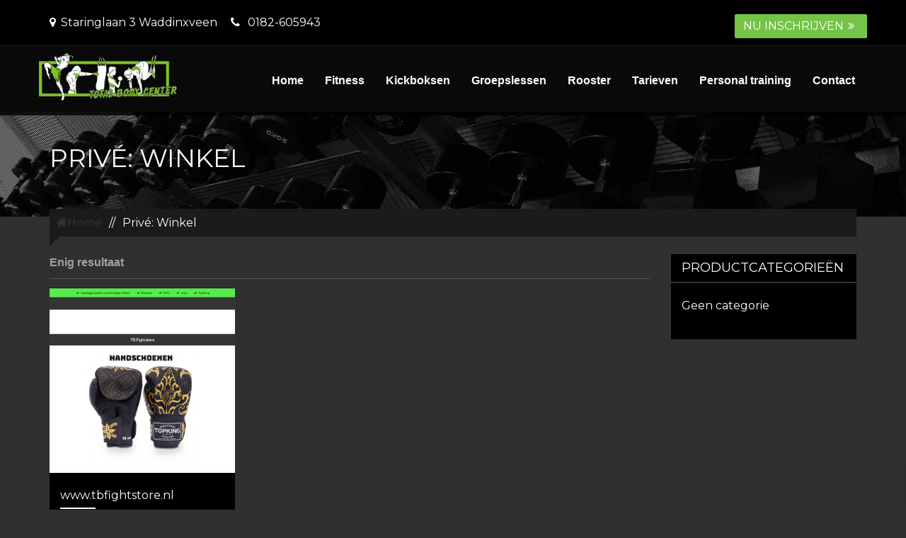

--- FILE ---
content_type: text/html; charset=UTF-8
request_url: https://totalbodycenter.nl/winkel/?go=2_10_1
body_size: 15665
content:
<!DOCTYPE html><html lang="nl-NL"><head><meta charset="UTF-8"><link rel="preconnect" href="https://fonts.gstatic.com/" crossorigin /><meta name="viewport" content="width=device-width, initial-scale=1"><link rel="profile" href="http://gmpg.org/xfn/11"><link rel="pingback" href="https://totalbodycenter.nl/xmlrpc.php"><link rel="shortcut icon" href="https://totalbodycenter.nl/wp-content/uploads/2017/10/favicon.png" type="image/x-icon"/><meta name='robots' content='noindex, follow' /> <script data-no-defer="1" data-ezscrex="false" data-cfasync="false" data-pagespeed-no-defer data-cookieconsent="ignore">var ctPublicFunctions = {"_ajax_nonce":"443ddacef7","_rest_nonce":"235f4ca622","_ajax_url":"\/wp-admin\/admin-ajax.php","_rest_url":"https:\/\/totalbodycenter.nl\/wp-json\/","data__cookies_type":"alternative","data__ajax_type":"rest","data__bot_detector_enabled":0,"data__frontend_data_log_enabled":1,"cookiePrefix":"","wprocket_detected":false,"host_url":"totalbodycenter.nl","text__ee_click_to_select":"Klik om de hele gegevens te selecteren","text__ee_original_email":"De volledige tekst is","text__ee_got_it":"Duidelijk","text__ee_blocked":"Geblokkeerd","text__ee_cannot_connect":"Kan geen verbinding maken","text__ee_cannot_decode":"Kan e-mail niet decoderen. Onbekende reden","text__ee_email_decoder":"Cleantalk e-mail decoder","text__ee_wait_for_decoding":"De magie is onderweg!","text__ee_decoding_process":"Wacht een paar seconden terwijl we de contactgegevens decoderen."}</script> <script data-no-defer="1" data-ezscrex="false" data-cfasync="false" data-pagespeed-no-defer data-cookieconsent="ignore">var ctPublic = {"_ajax_nonce":"443ddacef7","settings__forms__check_internal":"0","settings__forms__check_external":"0","settings__forms__force_protection":0,"settings__forms__search_test":"1","settings__data__bot_detector_enabled":0,"settings__sfw__anti_crawler":0,"blog_home":"https:\/\/totalbodycenter.nl\/","pixel__setting":"3","pixel__enabled":true,"pixel__url":"https:\/\/moderate4-v4.cleantalk.org\/pixel\/c62fc8b0f297129a27ef739b2e88d400.gif","data__email_check_before_post":"1","data__email_check_exist_post":0,"data__cookies_type":"alternative","data__key_is_ok":true,"data__visible_fields_required":true,"wl_brandname":"Anti-Spam by CleanTalk","wl_brandname_short":"CleanTalk","ct_checkjs_key":"094ff2da49e92870210749d5cc896900062734a320a62250799c1b3e7050bf52","emailEncoderPassKey":"1780474edcb3dc100bc37f357ca8b448","bot_detector_forms_excluded":"W10=","advancedCacheExists":true,"varnishCacheExists":false,"wc_ajax_add_to_cart":true,"theRealPerson":{"phrases":{"trpHeading":"De echte persoon badge!","trpContent1":"De reageerder gedraagt zich als een echt persoon en wordt geverifieerd als geen bot.","trpContent2":" Anti-Spam by CleanTalk.","trpContentLearnMore":"Meer informatie"},"trpContentLink":"https:\/\/cleantalk.org\/help\/the-real-person?utm_id=&amp;utm_term=&amp;utm_source=admin_side&amp;utm_medium=trp_badge&amp;utm_content=trp_badge_link_click&amp;utm_campaign=apbct_links","imgPersonUrl":"https:\/\/totalbodycenter.nl\/wp-content\/plugins\/cleantalk-spam-protect\/css\/images\/real_user.svg","imgShieldUrl":"https:\/\/totalbodycenter.nl\/wp-content\/plugins\/cleantalk-spam-protect\/css\/images\/shield.svg"}}</script> <title>Winkel - Total Body Center</title><meta property="og:locale" content="nl_NL" /><meta property="og:type" content="article" /><meta property="og:title" content="Winkel - Total Body Center" /><meta property="og:url" content="https://totalbodycenter.nl/winkel/" /><meta property="og:site_name" content="Total Body Center" /><meta property="article:modified_time" content="2024-04-09T08:13:31+00:00" /><meta name="twitter:card" content="summary_large_image" /> <script type="application/ld+json" class="yoast-schema-graph">{"@context":"https://schema.org","@graph":[{"@type":"WebPage","@id":"https://totalbodycenter.nl/winkel/","url":"https://totalbodycenter.nl/winkel/","name":"Winkel - Total Body Center","isPartOf":{"@id":"https://totalbodycenter.nl/#website"},"primaryImageOfPage":{"@id":"https://totalbodycenter.nl/winkel/#primaryimage"},"image":{"@id":"https://totalbodycenter.nl/winkel/#primaryimage"},"thumbnailUrl":"https://totalbodycenter.nl/wp-content/uploads/2024/04/Schermafbeelding-2024-04-19-124536.png","datePublished":"2022-01-07T06:54:15+00:00","dateModified":"2024-04-09T08:13:31+00:00","breadcrumb":{"@id":"https://totalbodycenter.nl/winkel/#breadcrumb"},"inLanguage":"nl-NL","potentialAction":[{"@type":"ReadAction","target":["https://totalbodycenter.nl/winkel/"]}]},{"@type":"ImageObject","inLanguage":"nl-NL","@id":"https://totalbodycenter.nl/winkel/#primaryimage","url":"https://totalbodycenter.nl/wp-content/uploads/2024/04/Schermafbeelding-2024-04-19-124536.png","contentUrl":"https://totalbodycenter.nl/wp-content/uploads/2024/04/Schermafbeelding-2024-04-19-124536.png","width":1901,"height":899,"caption":"Website www.tbfightstore.nl"},{"@type":"BreadcrumbList","@id":"https://totalbodycenter.nl/winkel/#breadcrumb","itemListElement":[{"@type":"ListItem","position":1,"name":"Home","item":"https://totalbodycenter.nl/"},{"@type":"ListItem","position":2,"name":"Winkel"}]},{"@type":"WebSite","@id":"https://totalbodycenter.nl/#website","url":"https://totalbodycenter.nl/","name":"Total Body Center","description":"Nr. 1 sportschool in Waddinxveen","potentialAction":[{"@type":"SearchAction","target":{"@type":"EntryPoint","urlTemplate":"https://totalbodycenter.nl/?s={search_term_string}"},"query-input":{"@type":"PropertyValueSpecification","valueRequired":true,"valueName":"search_term_string"}}],"inLanguage":"nl-NL"}]}</script> <link rel='dns-prefetch' href='//maps.googleapis.com' /><link rel='dns-prefetch' href='//fonts.googleapis.com' /><link rel="alternate" type="application/rss+xml" title="Total Body Center &raquo; feed" href="https://totalbodycenter.nl/feed/" /><link rel="alternate" type="application/rss+xml" title="Total Body Center &raquo; reacties feed" href="https://totalbodycenter.nl/comments/feed/" /><link rel="alternate" type="application/rss+xml" title="Total Body Center &raquo; Producten feed" href="https://totalbodycenter.nl/winkel/feed/" /><style id='wp-img-auto-sizes-contain-inline-css' type='text/css'>img:is([sizes=auto i],[sizes^="auto," i]){contain-intrinsic-size:3000px 1500px}
/*# sourceURL=wp-img-auto-sizes-contain-inline-css */</style> <script>WebFontConfig={google:{families:["Montserrat:400,700","Lato:400,700"]}};if ( typeof WebFont === "object" && typeof WebFont.load === "function" ) { WebFont.load( WebFontConfig ); }</script><script data-optimized="1" src="https://totalbodycenter.nl/wp-content/plugins/litespeed-cache/assets/js/webfontloader.min.js"></script> <link rel='stylesheet' id='wp-block-library-css' href='https://totalbodycenter.nl/wp-includes/css/dist/block-library/style.min.css' type='text/css' media='all' /><link rel='stylesheet' id='wc-blocks-style-css' href='https://totalbodycenter.nl/wp-content/plugins/woocommerce/assets/client/blocks/wc-blocks.css' type='text/css' media='all' /><style id='global-styles-inline-css' type='text/css'>:root{--wp--preset--aspect-ratio--square: 1;--wp--preset--aspect-ratio--4-3: 4/3;--wp--preset--aspect-ratio--3-4: 3/4;--wp--preset--aspect-ratio--3-2: 3/2;--wp--preset--aspect-ratio--2-3: 2/3;--wp--preset--aspect-ratio--16-9: 16/9;--wp--preset--aspect-ratio--9-16: 9/16;--wp--preset--color--black: #000000;--wp--preset--color--cyan-bluish-gray: #abb8c3;--wp--preset--color--white: #ffffff;--wp--preset--color--pale-pink: #f78da7;--wp--preset--color--vivid-red: #cf2e2e;--wp--preset--color--luminous-vivid-orange: #ff6900;--wp--preset--color--luminous-vivid-amber: #fcb900;--wp--preset--color--light-green-cyan: #7bdcb5;--wp--preset--color--vivid-green-cyan: #00d084;--wp--preset--color--pale-cyan-blue: #8ed1fc;--wp--preset--color--vivid-cyan-blue: #0693e3;--wp--preset--color--vivid-purple: #9b51e0;--wp--preset--gradient--vivid-cyan-blue-to-vivid-purple: linear-gradient(135deg,rgb(6,147,227) 0%,rgb(155,81,224) 100%);--wp--preset--gradient--light-green-cyan-to-vivid-green-cyan: linear-gradient(135deg,rgb(122,220,180) 0%,rgb(0,208,130) 100%);--wp--preset--gradient--luminous-vivid-amber-to-luminous-vivid-orange: linear-gradient(135deg,rgb(252,185,0) 0%,rgb(255,105,0) 100%);--wp--preset--gradient--luminous-vivid-orange-to-vivid-red: linear-gradient(135deg,rgb(255,105,0) 0%,rgb(207,46,46) 100%);--wp--preset--gradient--very-light-gray-to-cyan-bluish-gray: linear-gradient(135deg,rgb(238,238,238) 0%,rgb(169,184,195) 100%);--wp--preset--gradient--cool-to-warm-spectrum: linear-gradient(135deg,rgb(74,234,220) 0%,rgb(151,120,209) 20%,rgb(207,42,186) 40%,rgb(238,44,130) 60%,rgb(251,105,98) 80%,rgb(254,248,76) 100%);--wp--preset--gradient--blush-light-purple: linear-gradient(135deg,rgb(255,206,236) 0%,rgb(152,150,240) 100%);--wp--preset--gradient--blush-bordeaux: linear-gradient(135deg,rgb(254,205,165) 0%,rgb(254,45,45) 50%,rgb(107,0,62) 100%);--wp--preset--gradient--luminous-dusk: linear-gradient(135deg,rgb(255,203,112) 0%,rgb(199,81,192) 50%,rgb(65,88,208) 100%);--wp--preset--gradient--pale-ocean: linear-gradient(135deg,rgb(255,245,203) 0%,rgb(182,227,212) 50%,rgb(51,167,181) 100%);--wp--preset--gradient--electric-grass: linear-gradient(135deg,rgb(202,248,128) 0%,rgb(113,206,126) 100%);--wp--preset--gradient--midnight: linear-gradient(135deg,rgb(2,3,129) 0%,rgb(40,116,252) 100%);--wp--preset--font-size--small: 13px;--wp--preset--font-size--medium: 20px;--wp--preset--font-size--large: 36px;--wp--preset--font-size--x-large: 42px;--wp--preset--spacing--20: 0.44rem;--wp--preset--spacing--30: 0.67rem;--wp--preset--spacing--40: 1rem;--wp--preset--spacing--50: 1.5rem;--wp--preset--spacing--60: 2.25rem;--wp--preset--spacing--70: 3.38rem;--wp--preset--spacing--80: 5.06rem;--wp--preset--shadow--natural: 6px 6px 9px rgba(0, 0, 0, 0.2);--wp--preset--shadow--deep: 12px 12px 50px rgba(0, 0, 0, 0.4);--wp--preset--shadow--sharp: 6px 6px 0px rgba(0, 0, 0, 0.2);--wp--preset--shadow--outlined: 6px 6px 0px -3px rgb(255, 255, 255), 6px 6px rgb(0, 0, 0);--wp--preset--shadow--crisp: 6px 6px 0px rgb(0, 0, 0);}:where(.is-layout-flex){gap: 0.5em;}:where(.is-layout-grid){gap: 0.5em;}body .is-layout-flex{display: flex;}.is-layout-flex{flex-wrap: wrap;align-items: center;}.is-layout-flex > :is(*, div){margin: 0;}body .is-layout-grid{display: grid;}.is-layout-grid > :is(*, div){margin: 0;}:where(.wp-block-columns.is-layout-flex){gap: 2em;}:where(.wp-block-columns.is-layout-grid){gap: 2em;}:where(.wp-block-post-template.is-layout-flex){gap: 1.25em;}:where(.wp-block-post-template.is-layout-grid){gap: 1.25em;}.has-black-color{color: var(--wp--preset--color--black) !important;}.has-cyan-bluish-gray-color{color: var(--wp--preset--color--cyan-bluish-gray) !important;}.has-white-color{color: var(--wp--preset--color--white) !important;}.has-pale-pink-color{color: var(--wp--preset--color--pale-pink) !important;}.has-vivid-red-color{color: var(--wp--preset--color--vivid-red) !important;}.has-luminous-vivid-orange-color{color: var(--wp--preset--color--luminous-vivid-orange) !important;}.has-luminous-vivid-amber-color{color: var(--wp--preset--color--luminous-vivid-amber) !important;}.has-light-green-cyan-color{color: var(--wp--preset--color--light-green-cyan) !important;}.has-vivid-green-cyan-color{color: var(--wp--preset--color--vivid-green-cyan) !important;}.has-pale-cyan-blue-color{color: var(--wp--preset--color--pale-cyan-blue) !important;}.has-vivid-cyan-blue-color{color: var(--wp--preset--color--vivid-cyan-blue) !important;}.has-vivid-purple-color{color: var(--wp--preset--color--vivid-purple) !important;}.has-black-background-color{background-color: var(--wp--preset--color--black) !important;}.has-cyan-bluish-gray-background-color{background-color: var(--wp--preset--color--cyan-bluish-gray) !important;}.has-white-background-color{background-color: var(--wp--preset--color--white) !important;}.has-pale-pink-background-color{background-color: var(--wp--preset--color--pale-pink) !important;}.has-vivid-red-background-color{background-color: var(--wp--preset--color--vivid-red) !important;}.has-luminous-vivid-orange-background-color{background-color: var(--wp--preset--color--luminous-vivid-orange) !important;}.has-luminous-vivid-amber-background-color{background-color: var(--wp--preset--color--luminous-vivid-amber) !important;}.has-light-green-cyan-background-color{background-color: var(--wp--preset--color--light-green-cyan) !important;}.has-vivid-green-cyan-background-color{background-color: var(--wp--preset--color--vivid-green-cyan) !important;}.has-pale-cyan-blue-background-color{background-color: var(--wp--preset--color--pale-cyan-blue) !important;}.has-vivid-cyan-blue-background-color{background-color: var(--wp--preset--color--vivid-cyan-blue) !important;}.has-vivid-purple-background-color{background-color: var(--wp--preset--color--vivid-purple) !important;}.has-black-border-color{border-color: var(--wp--preset--color--black) !important;}.has-cyan-bluish-gray-border-color{border-color: var(--wp--preset--color--cyan-bluish-gray) !important;}.has-white-border-color{border-color: var(--wp--preset--color--white) !important;}.has-pale-pink-border-color{border-color: var(--wp--preset--color--pale-pink) !important;}.has-vivid-red-border-color{border-color: var(--wp--preset--color--vivid-red) !important;}.has-luminous-vivid-orange-border-color{border-color: var(--wp--preset--color--luminous-vivid-orange) !important;}.has-luminous-vivid-amber-border-color{border-color: var(--wp--preset--color--luminous-vivid-amber) !important;}.has-light-green-cyan-border-color{border-color: var(--wp--preset--color--light-green-cyan) !important;}.has-vivid-green-cyan-border-color{border-color: var(--wp--preset--color--vivid-green-cyan) !important;}.has-pale-cyan-blue-border-color{border-color: var(--wp--preset--color--pale-cyan-blue) !important;}.has-vivid-cyan-blue-border-color{border-color: var(--wp--preset--color--vivid-cyan-blue) !important;}.has-vivid-purple-border-color{border-color: var(--wp--preset--color--vivid-purple) !important;}.has-vivid-cyan-blue-to-vivid-purple-gradient-background{background: var(--wp--preset--gradient--vivid-cyan-blue-to-vivid-purple) !important;}.has-light-green-cyan-to-vivid-green-cyan-gradient-background{background: var(--wp--preset--gradient--light-green-cyan-to-vivid-green-cyan) !important;}.has-luminous-vivid-amber-to-luminous-vivid-orange-gradient-background{background: var(--wp--preset--gradient--luminous-vivid-amber-to-luminous-vivid-orange) !important;}.has-luminous-vivid-orange-to-vivid-red-gradient-background{background: var(--wp--preset--gradient--luminous-vivid-orange-to-vivid-red) !important;}.has-very-light-gray-to-cyan-bluish-gray-gradient-background{background: var(--wp--preset--gradient--very-light-gray-to-cyan-bluish-gray) !important;}.has-cool-to-warm-spectrum-gradient-background{background: var(--wp--preset--gradient--cool-to-warm-spectrum) !important;}.has-blush-light-purple-gradient-background{background: var(--wp--preset--gradient--blush-light-purple) !important;}.has-blush-bordeaux-gradient-background{background: var(--wp--preset--gradient--blush-bordeaux) !important;}.has-luminous-dusk-gradient-background{background: var(--wp--preset--gradient--luminous-dusk) !important;}.has-pale-ocean-gradient-background{background: var(--wp--preset--gradient--pale-ocean) !important;}.has-electric-grass-gradient-background{background: var(--wp--preset--gradient--electric-grass) !important;}.has-midnight-gradient-background{background: var(--wp--preset--gradient--midnight) !important;}.has-small-font-size{font-size: var(--wp--preset--font-size--small) !important;}.has-medium-font-size{font-size: var(--wp--preset--font-size--medium) !important;}.has-large-font-size{font-size: var(--wp--preset--font-size--large) !important;}.has-x-large-font-size{font-size: var(--wp--preset--font-size--x-large) !important;}
/*# sourceURL=global-styles-inline-css */</style><style id='classic-theme-styles-inline-css' type='text/css'>/*! This file is auto-generated */
.wp-block-button__link{color:#fff;background-color:#32373c;border-radius:9999px;box-shadow:none;text-decoration:none;padding:calc(.667em + 2px) calc(1.333em + 2px);font-size:1.125em}.wp-block-file__button{background:#32373c;color:#fff;text-decoration:none}
/*# sourceURL=/wp-includes/css/classic-themes.min.css */</style><link rel='stylesheet' id='ap-paralax-css-css' href='https://totalbodycenter.nl/wp-content/plugins/ap_background/assets/css/adv_parallax_styles.css' type='text/css' media='all' /><link rel='stylesheet' id='custombox-css' href='https://totalbodycenter.nl/wp-content/plugins/ap_background/assets/css/custombox.min.css' type='text/css' media='all' /><link rel='stylesheet' id='font-awesome-css' href='https://totalbodycenter.nl/wp-content/themes/athlete/css/font-awesome.css' type='text/css' media='all' /><link rel='stylesheet' id='cleantalk-public-css-css' href='https://totalbodycenter.nl/wp-content/plugins/cleantalk-spam-protect/css/cleantalk-public.min.css' type='text/css' media='all' /><link rel='stylesheet' id='cleantalk-email-decoder-css-css' href='https://totalbodycenter.nl/wp-content/plugins/cleantalk-spam-protect/css/cleantalk-email-decoder.min.css' type='text/css' media='all' /><link rel='stylesheet' id='cleantalk-trp-css-css' href='https://totalbodycenter.nl/wp-content/plugins/cleantalk-spam-protect/css/cleantalk-trp.min.css' type='text/css' media='all' /><link rel='stylesheet' id='iwicon-css' href='https://totalbodycenter.nl/wp-content/themes/athlete/css/iwicon.css' type='text/css' media='all' /><link rel='stylesheet' id='timetable_sf_style-css' href='https://totalbodycenter.nl/wp-content/plugins/timetable/style/superfish.css' type='text/css' media='all' /><link rel='stylesheet' id='timetable_gtip2_style-css' href='https://totalbodycenter.nl/wp-content/plugins/timetable/style/jquery.qtip.css' type='text/css' media='all' /><link rel='stylesheet' id='timetable_style-css' href='https://totalbodycenter.nl/wp-content/plugins/timetable/style/style.css' type='text/css' media='all' /><link rel='stylesheet' id='timetable_event_template-css' href='https://totalbodycenter.nl/wp-content/plugins/timetable/style/event_template.css' type='text/css' media='all' /><link rel='stylesheet' id='timetable_responsive_style-css' href='https://totalbodycenter.nl/wp-content/plugins/timetable/style/responsive.css' type='text/css' media='all' /><link rel='stylesheet' id='woocommerce-layout-css' href='https://totalbodycenter.nl/wp-content/plugins/woocommerce/assets/css/woocommerce-layout.css' type='text/css' media='all' /><link rel='stylesheet' id='woocommerce-smallscreen-css' href='https://totalbodycenter.nl/wp-content/plugins/woocommerce/assets/css/woocommerce-smallscreen.css' type='text/css' media='only screen and (max-width: 768px)' /><link rel='stylesheet' id='woocommerce-general-css' href='https://totalbodycenter.nl/wp-content/plugins/woocommerce/assets/css/woocommerce.css' type='text/css' media='all' /><style id='woocommerce-inline-inline-css' type='text/css'>.woocommerce form .form-row .required { visibility: hidden; }
/*# sourceURL=woocommerce-inline-inline-css */</style><link rel='stylesheet' id='brands-styles-css' href='https://totalbodycenter.nl/wp-content/plugins/woocommerce/assets/css/brands.css' type='text/css' media='all' /><link rel='stylesheet' id='xoo-wsc-fonts-css' href='https://totalbodycenter.nl/wp-content/plugins/side-cart-woocommerce/assets/css/xoo-wsc-fonts.css' type='text/css' media='all' /><link rel='stylesheet' id='xoo-wsc-style-css' href='https://totalbodycenter.nl/wp-content/plugins/side-cart-woocommerce/assets/css/xoo-wsc-style.css' type='text/css' media='all' /><style id='xoo-wsc-style-inline-css' type='text/css'>.xoo-wsc-footer{
	background-color: #ffffff;
	color: #000000;
	padding: 10px 20px;
	box-shadow: 0 -5px 10px #0000001a;
}

.xoo-wsc-footer, .xoo-wsc-footer a, .xoo-wsc-footer .amount{
	font-size: 18px;
}

.xoo-wsc-btn .amount{
	color: #000000}

.xoo-wsc-btn:hover .amount{
	color: #000000;
}

.xoo-wsc-ft-buttons-cont{
	grid-template-columns: auto;
}

.xoo-wsc-basket{
	top: 200px;
	right: 0px;
	background-color: #ffffff;
	color: #000000;
	box-shadow: 0 1px 4px 0;
	border-radius: 50%;
	display: none;
	width: 60px;
	height: 60px;
}


.xoo-wsc-bki{
	font-size: 30px}

.xoo-wsc-items-count{
	bottom: -9px;
	left: -8px;
}

.xoo-wsc-items-count, .xoo-wsch-items-count{
	background-color: #000000;
	color: #ffffff;
}

.xoo-wsc-container, .xoo-wsc-slider{
	max-width: 320px;
	right: -320px;
	top: 0;bottom: 0;
	top: 0;
	font-family: }


.xoo-wsc-cart-active .xoo-wsc-container, .xoo-wsc-slider-active .xoo-wsc-slider{
	right: 0;
}


.xoo-wsc-cart-active .xoo-wsc-basket{
	right: 320px;
}

.xoo-wsc-slider{
	right: -320px;
}

span.xoo-wsch-close {
    font-size: 16px;
}

	.xoo-wsch-top{
		justify-content: center;
	}
	span.xoo-wsch-close {
	    right: 10px;
	}

.xoo-wsch-text{
	font-size: 20px;
}

.xoo-wsc-header{
	color: #000000;
	background-color: #ffffff;
	border-bottom: 2px solid #eee;
	padding: 15px 15px;
}


.xoo-wsc-body{
	background-color: #ffffff;
}

.xoo-wsc-products:not(.xoo-wsc-pattern-card), .xoo-wsc-products:not(.xoo-wsc-pattern-card) span.amount, .xoo-wsc-products:not(.xoo-wsc-pattern-card) a{
	font-size: 16px;
	color: #000000;
}

.xoo-wsc-products:not(.xoo-wsc-pattern-card) .xoo-wsc-product{
	padding: 20px 15px;
	margin: 0;
	border-radius: 0px;
	box-shadow: 0 0;
	background-color: transparent;
}

.xoo-wsc-sum-col{
	justify-content: center;
}


/** Shortcode **/
.xoo-wsc-sc-count{
	background-color: #000000;
	color: #ffffff;
}

.xoo-wsc-sc-bki{
	font-size: 28px;
	color: #000000;
}
.xoo-wsc-sc-cont{
	color: #000000;
}


.xoo-wsc-product dl.variation {
	display: block;
}


.xoo-wsc-product-cont{
	padding: 10px 10px;
}

.xoo-wsc-products:not(.xoo-wsc-pattern-card) .xoo-wsc-img-col{
	width: 30%;
}

.xoo-wsc-pattern-card .xoo-wsc-img-col img{
	max-width: 100%;
	height: auto;
}

.xoo-wsc-products:not(.xoo-wsc-pattern-card) .xoo-wsc-sum-col{
	width: 70%;
}

.xoo-wsc-pattern-card .xoo-wsc-product-cont{
	width: 50% 
}

@media only screen and (max-width: 600px) {
	.xoo-wsc-pattern-card .xoo-wsc-product-cont  {
		width: 50%;
	}
}


.xoo-wsc-pattern-card .xoo-wsc-product{
	border: 0;
	box-shadow: 0px 10px 15px -12px #0000001a;
}


.xoo-wsc-sm-front{
	background-color: #eee;
}
.xoo-wsc-pattern-card, .xoo-wsc-sm-front{
	border-bottom-left-radius: 5px;
	border-bottom-right-radius: 5px;
}
.xoo-wsc-pattern-card, .xoo-wsc-img-col img, .xoo-wsc-img-col, .xoo-wsc-sm-back-cont{
	border-top-left-radius: 5px;
	border-top-right-radius: 5px;
}
.xoo-wsc-sm-back{
	background-color: #fff;
}
.xoo-wsc-pattern-card, .xoo-wsc-pattern-card a, .xoo-wsc-pattern-card .amount{
	font-size: 16px;
}

.xoo-wsc-sm-front, .xoo-wsc-sm-front a, .xoo-wsc-sm-front .amount{
	color: #000;
}

.xoo-wsc-sm-back, .xoo-wsc-sm-back a, .xoo-wsc-sm-back .amount{
	color: #000;
}


.magictime {
    animation-duration: 0.5s;
}



span.xoo-wsch-items-count{
	height: 20px;
	line-height: 20px;
	width: 20px;
}

span.xoo-wsch-icon{
	font-size: 30px
}

.xoo-wsc-smr-del{
	font-size: 16px
}
/*# sourceURL=xoo-wsc-style-inline-css */</style><link rel='stylesheet' id='athlete-parent-style-css' href='https://totalbodycenter.nl/wp-content/themes/athlete/style.css' type='text/css' media='all' /><link rel='stylesheet' id='athlete-style-css' href='https://totalbodycenter.nl/wp-content/themes/athlete-child/style.css' type='text/css' media='all' /><link rel='stylesheet' id='bootstrap-css' href='https://totalbodycenter.nl/wp-content/themes/athlete/css/bootstrap.min.css' type='text/css' media='all' /><link rel='stylesheet' id='jquery-custombox-css' href='https://totalbodycenter.nl/wp-content/themes/athlete/css/jquery.custombox.css' type='text/css' media='all' /><link rel='stylesheet' id='athlete-effect-css' href='https://totalbodycenter.nl/wp-content/themes/athlete/css/effect.css' type='text/css' media='all' /><link rel='stylesheet' id='athlete-animation-css' href='https://totalbodycenter.nl/wp-content/themes/athlete/css/animation.css' type='text/css' media='all' /><link rel='stylesheet' id='owl-carousel-css' href='https://totalbodycenter.nl/wp-content/themes/athlete/css/owl.carousel.css' type='text/css' media='all' /><link rel='stylesheet' id='owl-transitions-css' href='https://totalbodycenter.nl/wp-content/themes/athlete/css/owl.transitions.css' type='text/css' media='all' /><link rel='stylesheet' id='athlete-color-css' href='https://totalbodycenter.nl/wp-content/uploads/athlete/custom.css' type='text/css' media='all' /><link rel='stylesheet' id='mollie-applepaydirect-css' href='https://totalbodycenter.nl/wp-content/plugins/mollie-payments-for-woocommerce/public/css/mollie-applepaydirect.min.css' type='text/css' media='screen' /><link rel='stylesheet' id='tablepress-default-css' href='https://totalbodycenter.nl/wp-content/plugins/tablepress/css/build/default.css' type='text/css' media='all' /><link rel='stylesheet' id='tablepress-responsive-tables-css' href='https://totalbodycenter.nl/wp-content/plugins/tablepress-responsive-tables/css/tablepress-responsive.min.css' type='text/css' media='all' /><link rel='stylesheet' id='ms-main-css' href='https://totalbodycenter.nl/wp-content/plugins/masterslider/public/assets/css/masterslider.main.css' type='text/css' media='all' /><link rel='stylesheet' id='ms-custom-css' href='https://totalbodycenter.nl/wp-content/uploads/masterslider/custom.css' type='text/css' media='all' />
<script type="text/javascript" src="https://totalbodycenter.nl/wp-includes/js/jquery/jquery.min.js" id="jquery-core-js"></script> <script data-optimized="1" type="text/javascript" src="https://totalbodycenter.nl/wp-content/litespeed/js/42f682ecbdc9f9329fbfa8f4fd922a77.js?ver=22a77" id="jquery-migrate-js"></script> <script data-optimized="1" type="text/javascript" src="https://totalbodycenter.nl/wp-content/litespeed/js/905ee3f044ff1a4229615aaad2f970f2.js?ver=970f2" id="apbct-public-bundle_gathering.min-js-js"></script> <script data-optimized="1" type="text/javascript" src="https://totalbodycenter.nl/wp-content/litespeed/js/5e8f342528c872c39dc1d629e0883db0.js?ver=83db0" id="wc-jquery-blockui-js" data-wp-strategy="defer"></script> <script data-optimized="1" type="text/javascript" id="wc-add-to-cart-js-extra">var wc_add_to_cart_params={"ajax_url":"/wp-admin/admin-ajax.php","wc_ajax_url":"/?wc-ajax=%%endpoint%%","i18n_view_cart":"Bekijk winkelwagen","cart_url":"https://totalbodycenter.nl/?page_id=2076","is_cart":"","cart_redirect_after_add":"no"}</script> <script data-optimized="1" type="text/javascript" src="https://totalbodycenter.nl/wp-content/litespeed/js/bdb79a4cab4cb17db63c06ee7ab1c2db.js?ver=1c2db" id="wc-add-to-cart-js" data-wp-strategy="defer"></script> <script data-optimized="1" type="text/javascript" src="https://totalbodycenter.nl/wp-content/litespeed/js/562f12e26300f2db023e1e82c05bb5d1.js?ver=bb5d1" id="wc-js-cookie-js" defer="defer" data-wp-strategy="defer"></script> <script data-optimized="1" type="text/javascript" id="woocommerce-js-extra">var woocommerce_params={"ajax_url":"/wp-admin/admin-ajax.php","wc_ajax_url":"/?wc-ajax=%%endpoint%%","i18n_password_show":"Wachtwoord weergeven","i18n_password_hide":"Wachtwoord verbergen"}</script> <script data-optimized="1" type="text/javascript" src="https://totalbodycenter.nl/wp-content/litespeed/js/3a808d7123c22772a3e6ff7d63146ab3.js?ver=46ab3" id="woocommerce-js" defer="defer" data-wp-strategy="defer"></script> <script data-optimized="1" type="text/javascript" src="https://totalbodycenter.nl/wp-content/litespeed/js/c0381da2a4173fb377dc68e9b6feb29f.js?ver=eb29f" id="vc_woocommerce-add-to-cart-js-js"></script> <link rel="https://api.w.org/" href="https://totalbodycenter.nl/wp-json/" /><link rel="EditURI" type="application/rsd+xml" title="RSD" href="https://totalbodycenter.nl/xmlrpc.php?rsd" /><meta name="generator" content="WordPress 6.9" /><meta name="generator" content="WooCommerce 10.3.6" /> <script>var ms_grabbing_curosr='https://totalbodycenter.nl/wp-content/plugins/masterslider/public/assets/css/common/grabbing.cur',ms_grab_curosr='https://totalbodycenter.nl/wp-content/plugins/masterslider/public/assets/css/common/grab.cur'</script> <meta name="generator" content="MasterSlider 3.5.0 - Responsive Touch Image Slider" /><style>.no-pageheading .page-heading{ display:none; }.no-pageheading header#header{position:relative;}.no-pageheading header#header.alt{margin-top:0!important;}</style><noscript><style>.woocommerce-product-gallery{ opacity: 1 !important; }</style></noscript><meta name="generator" content="Powered by WPBakery Page Builder - drag and drop page builder for WordPress."/><style type="text/css" id="custom-background-css">body.custom-background { background-color: #303030; }</style><style type="text/css" id="wp-custom-css">.gform_wrapper textarea.medium {
    color: #000 !important;
}

.in-stock {
	display:None;
}</style><noscript><style>.wpb_animate_when_almost_visible { opacity: 1; }</style></noscript><link rel="stylesheet" href="https://maxcdn.bootstrapcdn.com/font-awesome/4.6.3/css/font-awesome.min.css" />
 <script async src="https://www.googletagmanager.com/gtag/js?id=UA-108818814-1"></script> <script>window.dataLayer = window.dataLayer || [];
  function gtag(){dataLayer.push(arguments);}
  gtag('js', new Date());

  gtag('config', 'UA-108818814-1');</script> </head><body id="page-top" class="archive post-type-archive post-type-archive-product custom-background wp-theme-athlete wp-child-theme-athlete-child theme-athlete _masterslider _msp_version_3.5.0 woocommerce-shop woocommerce woocommerce-page woocommerce-no-js wpb-js-composer js-comp-ver-6.6.0 vc_responsive" data-offset="90" data-target=".navigation" data-spy="scroll"><div class="wrapper hide-main-content"><section class="page cms-home header-option  page-product"><div class="menu-wrap"><div class="main-menu"><h4 class="title-menu">Main menu</h4>
<button class="close-button" id="close-button"><i class="fa fa-times"></i></button></div><ul id="menu-hoofdmenu" class="nav-menu"><li  class="menu-item menu-item-type-post_type menu-item-object-page menu-item-home"><a href="https://totalbodycenter.nl/">Home</a></li><li  class="menu-item menu-item-type-post_type menu-item-object-page"><a href="https://totalbodycenter.nl/fitness-waddinxveen/">Fitness</a></li><li  class="menu-item menu-item-type-post_type menu-item-object-page menu-item-has-children dropdown"><a href="https://totalbodycenter.nl/kickboksen/" data-toggle="dropdown">Kickboksen</a><i class="icon-arrow"></i><ul class="child-nav dropdown-nav"><li  class="menu-item menu-item-type-post_type menu-item-object-page"><a href="https://totalbodycenter.nl/kidsbox/">Kidsboks</a></li></ul></li><li  class="menu-item menu-item-type-custom menu-item-object-custom menu-item-has-children dropdown"><a href="#" data-toggle="dropdown">Groepslessen</a><i class="icon-arrow"></i><ul class="child-nav dropdown-nav"><li  class="menu-item menu-item-type-post_type menu-item-object-page"><a href="https://totalbodycenter.nl/bokscircuit-in-waddinxveen/">Boks Circuit</a></li><li  class="menu-item menu-item-type-post_type menu-item-object-page"><a href="https://totalbodycenter.nl/boxingbag-training/">BoxingBag training</a></li><li  class="menu-item menu-item-type-post_type menu-item-object-page"><a href="https://totalbodycenter.nl/boxingbag-training-2/">PowerPump training</a></li></ul></li><li  class="menu-item menu-item-type-post_type menu-item-object-page"><a href="https://totalbodycenter.nl/rooster/">Rooster</a></li><li  class="menu-item menu-item-type-post_type menu-item-object-page"><a href="https://totalbodycenter.nl/tarieven/">Tarieven</a></li><li  class="menu-item menu-item-type-post_type menu-item-object-page"><a href="https://totalbodycenter.nl/personal-training/">Personal training</a></li><li  class="menu-item menu-item-type-post_type menu-item-object-page"><a href="https://totalbodycenter.nl/contact/">Contact</a></li></ul></div><div class="content-wrapper"><header id="header" class="header header-container header-container-3 alt reveal"><div class="top-links"><div class="container"><div class="row"><div class="col-md-10"><div class="top-link">
<span class="address-top"><i class="fa fa-map-marker "></i>Staringlaan 3 Waddinxveen </span><span class="call-top"><i class="fa fa-phone"></i> 0182-605943</span></div></div><div class="quick-access"><div class="search-form">
<a href="/inschrijven">Nu inschrijven<i class="fa fa-angle-double-right"></i></a></div></div></div></div></div><div class="container"><div class="row"><div class="col-md-2 col-sm-4 col-xs-4 logo">
<a href="https://totalbodycenter.nl/"><img src="https://totalbodycenter.nl/wp-content/uploads/2017/10/total-body-center-waddinxveen-sportschool.png" alt="Logo"/></a></div><div class="col-md-9 nav-container"><nav class="megamenu collapse navbar-collapse bs-navbar-collapse navbar-right mainnav col-md-10" role="navigation"><ul id="menu-hoofdmenu-1" class="nav-menu"><li id="menu-item-1317" class="menu-item menu-item-type-post_type menu-item-object-page menu-item-home menu-item-1317"><a href="https://totalbodycenter.nl/">Home</a></li><li id="menu-item-1418" class="menu-item menu-item-type-post_type menu-item-object-page menu-item-1418"><a href="https://totalbodycenter.nl/fitness-waddinxveen/">Fitness</a></li><li id="menu-item-1434" class="menu-item menu-item-type-post_type menu-item-object-page menu-item-has-children menu-item-1434"><a href="https://totalbodycenter.nl/kickboksen/">Kickboksen<i class="icon-arrow"></i></a><ul class="child-nav dropdown-nav"><li id="menu-item-1487" class="menu-item menu-item-type-post_type menu-item-object-page menu-item-1487"><a href="https://totalbodycenter.nl/kidsbox/">Kidsboks</a></li></ul></li><li id="menu-item-1346" class="menu-item menu-item-type-custom menu-item-object-custom menu-item-has-children menu-item-1346"><a href="#">Groepslessen<i class="icon-arrow"></i></a><ul class="child-nav dropdown-nav"><li id="menu-item-1980" class="menu-item menu-item-type-post_type menu-item-object-page menu-item-1980"><a href="https://totalbodycenter.nl/bokscircuit-in-waddinxveen/">Boks Circuit</a></li><li id="menu-item-1463" class="menu-item menu-item-type-post_type menu-item-object-page menu-item-1463"><a href="https://totalbodycenter.nl/boxingbag-training/">BoxingBag training</a></li><li id="menu-item-1766" class="menu-item menu-item-type-post_type menu-item-object-page menu-item-1766"><a href="https://totalbodycenter.nl/boxingbag-training-2/">PowerPump training</a></li></ul></li><li id="menu-item-2325" class="menu-item menu-item-type-post_type menu-item-object-page menu-item-2325"><a href="https://totalbodycenter.nl/rooster/">Rooster</a></li><li id="menu-item-1533" class="menu-item menu-item-type-post_type menu-item-object-page menu-item-1533"><a href="https://totalbodycenter.nl/tarieven/">Tarieven</a></li><li id="menu-item-2277" class="menu-item menu-item-type-post_type menu-item-object-page menu-item-2277"><a href="https://totalbodycenter.nl/personal-training/">Personal training</a></li><li id="menu-item-1318" class="menu-item menu-item-type-post_type menu-item-object-page menu-item-1318"><a href="https://totalbodycenter.nl/contact/">Contact</a></li></ul></nav></div>
<button class="menu-button" id="open-button"></button></div></div></header><section class="page-heading"><div class="title-slide"><div class="container"><div class="banner-content slide-container"><div class="page-title"><h3>Privé: Winkel</h3></div></div></div></div></section><div class="page-content"><div class="breadcrumbs"><div class="container"><div class="row"><div class="col-md-12"><ul><li class="home"><a href="https://totalbodycenter.nl"><i class="fa fa-home"></i>Home</a></li><li><span>//</span></li><li class="category-2">Privé: Winkel</li></ul></div></div></div></div><div class="main-content"><div class="container"><div class="row"><div
class="col-lg-9 col-md-8 col-sm-12 col-xs-12 "><div class="product-list"><div class="toolbar"><div class="woocommerce-notices-wrapper"></div><p class="amount">
<strong>
Enig resultaat        </strong></p><form class="woocommerce-ordering" method="get"><div class="sorter"><div class="sort-by">
<select name="orderby" class="orderby"><option value="popularity" >Sorteer op populariteit</option><option value="rating" >Op gemiddelde waardering sorteren</option><option value="date" >Sorteren op nieuwste</option><option value="price"  selected='selected'>Sorteer op prijs: laag naar hoog</option><option value="price-desc" >Sorteer op prijs: hoog naar laag</option>
</select>
<input type="hidden" name="go" value="2_10_1" /></div><p class="view-mode">
<strong title="Grid" class="grid-active"><i class="fa fa-th-large"></i></strong>
<a href="#" title="List" class="list" onclick="submitProductsLayout('row');return false;"><i class="fa fa-th-list"></i></a>
<input type="hidden" class="product-category-layout" name="category-layout" value=""></p></div></form></div><div class="row flex-row-eq-height"><div class="col-md-4 col-sm-6 col-xs-12"><div class="product-image-wrapper post-2256 product type-product status-publish has-post-thumbnail product_cat-geen-categorie first instock taxable shipping-taxable product-type-simple"><div class="product-content"><div class="product-image">
<a href="https://totalbodycenter.nl/product/www-tbfightstore-nl/"><img data-lazyloaded="1" src="[data-uri]" width="400" height="400" data-src="https://totalbodycenter.nl/wp-content/uploads/2024/04/Schermafbeelding-2024-04-19-124536-400x400.png" class="attachment-woocommerce_thumbnail size-woocommerce_thumbnail" alt="www.tbfightstore.nl" decoding="async" fetchpriority="high" data-srcset="https://totalbodycenter.nl/wp-content/uploads/2024/04/Schermafbeelding-2024-04-19-124536-400x400.png 400w, https://totalbodycenter.nl/wp-content/uploads/2024/04/Schermafbeelding-2024-04-19-124536-150x150.png 150w, https://totalbodycenter.nl/wp-content/uploads/2024/04/Schermafbeelding-2024-04-19-124536-100x100.png 100w" data-sizes="(max-width: 400px) 100vw, 400px" /><noscript><img width="400" height="400" src="https://totalbodycenter.nl/wp-content/uploads/2024/04/Schermafbeelding-2024-04-19-124536-400x400.png" class="attachment-woocommerce_thumbnail size-woocommerce_thumbnail" alt="www.tbfightstore.nl" decoding="async" fetchpriority="high" srcset="https://totalbodycenter.nl/wp-content/uploads/2024/04/Schermafbeelding-2024-04-19-124536-400x400.png 400w, https://totalbodycenter.nl/wp-content/uploads/2024/04/Schermafbeelding-2024-04-19-124536-150x150.png 150w, https://totalbodycenter.nl/wp-content/uploads/2024/04/Schermafbeelding-2024-04-19-124536-100x100.png 100w" sizes="(max-width: 400px) 100vw, 400px" /></noscript></a></div><div class="info-products"><div class="product-name">
<a href="https://totalbodycenter.nl/product/www-tbfightstore-nl/">www.tbfightstore.nl</a><div class="product-bottom"></div></div><div class="price-box"></div><div class="actions"><ul><li><a href="https://totalbodycenter.nl/product/www-tbfightstore-nl/"><i class="fa fa-info"></i></a></li><li><a class="add_to_cart_button product_type_simple" data-product_id="2256" data-product_sku="" href="https://totalbodycenter.nl/product/www-tbfightstore-nl/" data-quantity="1"><i class="fa fa-shopping-cart"></i></a></li></ul></div></div></div></div></div></div></div></div><div
class="col-lg-3 col-md-4 col-sm-12 col-xs-12 pull-right"><div id="secondary" class="widget-area" role="complementary"><aside id="woocommerce_product_categories-5" class="widget woocommerce widget_product_categories"><h3 class="widget-title"><span>Productcategorieën</span></h3><ul class="product-categories"><li class="cat-item cat-item-56"><a href="https://totalbodycenter.nl/categorie/geen-categorie/">Geen categorie</a></li></ul></aside></div></div></div></div></div></div></div></section><footer class="page-footer "><section><div class="container"><div class="row"><div id="nav_menu-5" class="widget_nav_menu widget-count-5 col-md-4 col-sm-4 col-xs-12"><div class="footer-title"><h4>Wat bieden wij?</h4></div><div class="menu-footer-container"><ul id="menu-footer" class="menu"><li id="menu-item-1702" class="menu-item menu-item-type-post_type menu-item-object-page menu-item-1702"><a href="https://totalbodycenter.nl/fitness-waddinxveen/">Fitness in Waddinxveen</a></li><li id="menu-item-1701" class="menu-item menu-item-type-post_type menu-item-object-page menu-item-1701"><a href="https://totalbodycenter.nl/kickboksen/">Kickboksen</a></li><li id="menu-item-1700" class="menu-item menu-item-type-post_type menu-item-object-page menu-item-1700"><a href="https://totalbodycenter.nl/kidsbox/">Kidsboks</a></li><li id="menu-item-1699" class="menu-item menu-item-type-post_type menu-item-object-page menu-item-1699"><a href="https://totalbodycenter.nl/boxingbag-training/">BoxingBag training</a></li><li id="menu-item-1698" class="menu-item menu-item-type-post_type menu-item-object-page menu-item-1698"><a href="https://totalbodycenter.nl/bokscircuit-in-waddinxveen/">Boks Circuit</a></li><li id="menu-item-1776" class="menu-item menu-item-type-post_type menu-item-object-page menu-item-1776"><a href="https://totalbodycenter.nl/boxingbag-training-2/">PowerPump training</a></li></ul></div></div><div id="nav_menu-7" class="widget_nav_menu widget-count-5 col-md-4 col-sm-4 col-xs-12"><div class="footer-title"><h4>Service</h4></div><div class="menu-service-footer-container"><ul id="menu-service-footer" class="menu"><li id="menu-item-1485" class="menu-item menu-item-type-post_type menu-item-object-page menu-item-1485"><a href="https://totalbodycenter.nl/proefles-aanvragen/">Proefles aanvragen</a></li><li id="menu-item-1486" class="menu-item menu-item-type-post_type menu-item-object-page menu-item-1486"><a href="https://totalbodycenter.nl/inschrijven/">Inschrijven</a></li><li id="menu-item-1481" class="menu-item menu-item-type-custom menu-item-object-custom menu-item-1481"><a href="https://totalbodycenter.nl/wp-content/uploads/2019/05/algemene-voorwaarden.pdf">Algemene voorwaarden</a></li><li id="menu-item-1480" class="menu-item menu-item-type-custom menu-item-object-custom menu-item-1480"><a href="https://totalbodycenter.nl/wp-content/uploads/2017/10/Doorlopende-machtiging.pdf">Doorlopende Machtiging</a></li><li id="menu-item-1483" class="menu-item menu-item-type-custom menu-item-object-custom menu-item-1483"><a href="https://totalbodycenter.nl/wp-content/uploads/2017/10/Gedragsregels-Total-Body-Center.pdf">Gedragsregels</a></li><li id="menu-item-1718" class="menu-item menu-item-type-post_type menu-item-object-page menu-item-1718"><a href="https://totalbodycenter.nl/jeugdsportfonds-waddinxveen/">Jeugdsportfonds</a></li></ul></div></div><div id="text-2" class="widget_text widget-count-5 col-md-4 col-sm-4 col-xs-12"><div class="footer-title"><h4>Total Body Center</h4></div><div class="textwidget"><p>
Staringlaan 3 2741 GC Waddinxveen <br>
T : <a href="tel:0182-605943">0182-605 943</a><br>
E : <a href="mailto:info@totalbodycenter.nl">info@totalbodycenter.nl</a><br />
KvK: 62320831</p></div></div><div id="text-6" class="widget_text widget-count-5 col-md-4 col-sm-4 col-xs-12"><div class="textwidget"></div></div><div id="text-4" class="widget_text widget-count-5 col-md-4 col-sm-4 col-xs-12"><div class="textwidget"><div class="copy-right"><div class="footer-right"><div class="line1">Copyright &copy; 2017 Total Body Center</div><div class="line2"><a href="www.totalbodycenter.nl" target="_new"></a></div></div></div><div class="social_icon">
<a href="https://www.facebook.com/Total-Body-Center-1544498045837090" target="_new"><i class="fa fa-facebook"></i></a>
<a href="https://www.instagram.com/totalbodycenter.nl/" target="_new"><i class="fa fa-instagram"></i></a></div></div></div></div></div></section></footer><div id="copyright" ><div class="container"><div class="back-to-top"><a href="#top" title="Back to top"><i class="fa fa-chevron-up"></i></a></div><div class="clrDiv"></div></div></div></div>
 <script>document.addEventListener('DOMContentLoaded',function(){setTimeout(function(){if(document.querySelectorAll('[name^=ct_checkjs]').length>0){if(typeof apbct_public_sendREST==='function'&&typeof apbct_js_keys__set_input_value==='function'){apbct_public_sendREST('js_keys__get',{callback:apbct_js_keys__set_input_value})}}},1000)})</script><script type="speculationrules">{"prefetch":[{"source":"document","where":{"and":[{"href_matches":"/*"},{"not":{"href_matches":["/wp-*.php","/wp-admin/*","/wp-content/uploads/*","/wp-content/*","/wp-content/plugins/*","/wp-content/themes/athlete-child/*","/wp-content/themes/athlete/*","/*\\?(.+)"]}},{"not":{"selector_matches":"a[rel~=\"nofollow\"]"}},{"not":{"selector_matches":".no-prefetch, .no-prefetch a"}}]},"eagerness":"conservative"}]}</script> <div class="style-addition"><style scoped></style></div><div class="xoo-wsc-markup-notices"></div><div class="xoo-wsc-markup"><div class="xoo-wsc-modal"><div class="xoo-wsc-container"><div class="xoo-wsc-basket"><span class="xoo-wsc-items-count">0</span><span class="xoo-wsc-bki xoo-wsc-icon-basket1"></span></div><div class="xoo-wsc-header"><div class="xoo-wsch-top"><div class="xoo-wsc-notice-container" data-section="cart"><ul class="xoo-wsc-notices"></ul></div><div class="xoo-wsch-basket">
<span class="xoo-wscb-icon xoo-wsc-icon-bag2"></span>
<span class="xoo-wscb-count">0</span></div>
<span class="xoo-wsch-text">Je winkelwagen</span>
<span class="xoo-wsch-close xoo-wsc-icon-cross"></span></div></div><div class="xoo-wsc-body"><div class="xoo-wsc-empty-cart"><span>Winkelmand is leeg</span><a class="xoo-wsc-btn button btn" href="https://totalbodycenter.nl/winkel/">Naar de shop</a></div></div><div class="xoo-wsc-footer"><div class="xoo-wsc-ft-buttons-cont"><a href="https://totalbodycenter.nl/winkel/" class="xoo-wsc-ft-btn xoo-wsc-btn button btn xoo-wsc-ft-btn-continue" >Verder winkelen</a></div></div><span class="xoo-wsc-loader"></span>
<span class="xoo-wsc-icon-spinner8 xoo-wsc-loader-icon"></span></div>
<span class="xoo-wsc-opac"></span></div></div><script type="application/ld+json">{"@context":"https:\/\/schema.org\/","@type":"BreadcrumbList","itemListElement":[{"@type":"ListItem","position":1,"item":{"name":"Home","@id":"https:\/\/totalbodycenter.nl"}},{"@type":"ListItem","position":2,"item":{"name":"Priv\u00e9: Winkel","@id":"https:\/\/totalbodycenter.nl\/winkel\/"}}]}</script> <script data-optimized="1" type='text/javascript'>(function(){var c=document.body.className;c=c.replace(/woocommerce-no-js/,'woocommerce-js');document.body.className=c})()</script> <script data-optimized="1" type="text/javascript" src="https://totalbodycenter.nl/wp-content/litespeed/js/b3b32cbfc21cc344ce8b422bd641ee18.js?ver=1ee18" id="ap-jquery-parallax-js"></script> <script data-optimized="1" type="text/javascript" src="https://totalbodycenter.nl/wp-content/litespeed/js/15bb92e0d0ec606b304f46e60ba465ea.js?ver=465ea" id="jquery-easing-js"></script> <script data-optimized="1" type="text/javascript" src="https://totalbodycenter.nl/wp-content/litespeed/js/e58f96b19feba442811db0b4eab0d702.js?ver=0d702" id="custombox-js"></script> <script data-optimized="1" type="text/javascript" id="ap-parallax-js-js-extra">var btAdvParallaxBackgroundCfg={"siteUrl":"https://totalbodycenter.nl/wp-admin/","baseUrl":"https://totalbodycenter.nl","ajaxUrl":"https://totalbodycenter.nl/wp-admin/admin-ajax.php"}</script> <script data-optimized="1" type="text/javascript" src="https://totalbodycenter.nl/wp-content/litespeed/js/804c8104ac98caf39d40f3fd108b9008.js?ver=b9008" id="ap-parallax-js-js"></script> <script data-optimized="1" type="text/javascript" src="https://totalbodycenter.nl/wp-content/litespeed/js/88d735fc98bd40d8b43932b4a88be6b2.js?ver=be6b2" id="athlete-map-script-js"></script> <script type="text/javascript" src="https://maps.googleapis.com/maps/api/js?key=AIzaSyA-JJPqHzjshF7Iwfssg-NEvUihWY0Da6E&amp;ver=1.0" id="google-maps-js"></script> <script data-optimized="1" type="text/javascript" src="https://totalbodycenter.nl/wp-content/litespeed/js/548662c32089319919bbd7915991fd03.js?ver=1fd03" id="scroll-parallax-js"></script> <script data-optimized="1" type="text/javascript" src="https://totalbodycenter.nl/wp-content/litespeed/js/a6e56b52cb422d61fb927503979e9154.js?ver=e9154" id="cdtime-js"></script> <script data-optimized="1" type="text/javascript" src="https://totalbodycenter.nl/wp-content/litespeed/js/c81f640595947202fd594246d45de16e.js?ver=de16e" id="jquery-ui-core-js"></script> <script data-optimized="1" type="text/javascript" src="https://totalbodycenter.nl/wp-content/litespeed/js/08d54ecdc76bb369105d9abcf18ef2e9.js?ver=ef2e9" id="jquery-ui-tabs-js"></script> <script data-optimized="1" type="text/javascript" src="https://totalbodycenter.nl/wp-content/litespeed/js/a231cb74d457a8f5b887790432f54e41.js?ver=54e41" id="jquery-qtip2-js"></script> <script data-optimized="1" type="text/javascript" src="https://totalbodycenter.nl/wp-content/litespeed/js/4e788402ec65eeed0149d8c349f8b3b8.js?ver=8b3b8" id="jquery-ba-bqq-js"></script> <script data-optimized="1" type="text/javascript" src="https://totalbodycenter.nl/wp-content/litespeed/js/e629b0138451d2d2fe7b88a02d2d33a3.js?ver=d33a3" id="jquery-carouFredSel-js"></script> <script data-optimized="1" type="text/javascript" id="timetable_main-js-extra">var tt_config=[];tt_config={"ajaxurl":"https:\/\/totalbodycenter.nl\/wp-admin\/admin-ajax.php"}</script> <script data-optimized="1" type="text/javascript" src="https://totalbodycenter.nl/wp-content/litespeed/js/c3f24aa580ea4ca171e1628acfe9859d.js?ver=9859d" id="timetable_main-js"></script> <script data-optimized="1" type="text/javascript" src="https://totalbodycenter.nl/wp-content/litespeed/js/2b3da735a5e9315dec1e8a1d64d949a3.js?ver=949a3" id="bootstrap-js"></script> <script data-optimized="1" type="text/javascript" src="https://totalbodycenter.nl/wp-content/litespeed/js/16bca57232eada5aa813ad4aa1eb5006.js?ver=b5006" id="jquery-ui-js"></script> <script data-optimized="1" type="text/javascript" src="https://totalbodycenter.nl/wp-content/litespeed/js/2ea83fb6d1cb57a23c94e998d3f572a5.js?ver=572a5" id="athlete-shortcode-frontend-js"></script> <script data-optimized="1" type="text/javascript" src="https://totalbodycenter.nl/wp-content/litespeed/js/5a15126e8d480fdfc3a54ed81479cc8c.js?ver=9cc8c" id="jquery-fitvids-js"></script> <script data-optimized="1" type="text/javascript" src="https://totalbodycenter.nl/wp-content/litespeed/js/e04db45d993a58aff208144b4f4588b0.js?ver=588b0" id="owl-carousel-js"></script> <script data-optimized="1" type="text/javascript" src="https://totalbodycenter.nl/wp-content/litespeed/js/da0eeed3bad67ea783350379d044ee03.js?ver=4ee03" id="jquery-custombox-js"></script> <script data-optimized="1" type="text/javascript" src="https://totalbodycenter.nl/wp-content/litespeed/js/a7020501f6631c00ed8298a4804edbb5.js?ver=edbb5" id="athlete-dropdown-js"></script> <script data-optimized="1" type="text/javascript" src="https://totalbodycenter.nl/wp-content/litespeed/js/7810f98b1b8ce7bea55f101dbde79f3e.js?ver=79f3e" id="jquery-isotope-js"></script> <script data-optimized="1" type="text/javascript" src="https://totalbodycenter.nl/wp-content/litespeed/js/ecd094fb1259dfd93135eb325259b9c5.js?ver=9b9c5" id="athlete-filtering-js"></script> <script data-optimized="1" type="text/javascript" src="https://totalbodycenter.nl/wp-content/litespeed/js/beb2a17e8e0b750203ed586c227af97e.js?ver=af97e" id="athlete-themes-js"></script> <script data-optimized="1" type="text/javascript" src="https://totalbodycenter.nl/wp-content/litespeed/js/07f6a5a35a9b629549b17b7867a0ee31.js?ver=0ee31" id="classie-js"></script> <script data-optimized="1" type="text/javascript" src="https://totalbodycenter.nl/wp-content/litespeed/js/992553cf1a1f85aa2e64e8914949f0ce.js?ver=9f0ce" id="placeholders-js"></script> <script data-optimized="1" type="text/javascript" src="https://totalbodycenter.nl/wp-content/litespeed/js/ae0b3664c9ffd15f654313bbe5d73ad8.js?ver=73ad8" id="athlete-template-js"></script> <script data-optimized="1" type="text/javascript" id="athlete-main-js-extra">var athleteCfg={"siteUrl":"https://totalbodycenter.nl/wp-admin/","baseUrl":"https://totalbodycenter.nl","ajaxUrl":"https://totalbodycenter.nl/wp-admin/admin-ajax.php"}</script> <script data-optimized="1" type="text/javascript" src="https://totalbodycenter.nl/wp-content/litespeed/js/a6dd2129a18bb151d199140f2a41770e.js?ver=1770e" id="athlete-main-js"></script> <script data-optimized="1" type="text/javascript" src="https://totalbodycenter.nl/wp-content/litespeed/js/5769f4185ead2a0e4e765c824588179d.js?ver=8179d" id="sourcebuster-js-js"></script> <script data-optimized="1" type="text/javascript" id="wc-order-attribution-js-extra">var wc_order_attribution={"params":{"lifetime":1.0e-5,"session":30,"base64":!1,"ajaxurl":"https://totalbodycenter.nl/wp-admin/admin-ajax.php","prefix":"wc_order_attribution_","allowTracking":!0},"fields":{"source_type":"current.typ","referrer":"current_add.rf","utm_campaign":"current.cmp","utm_source":"current.src","utm_medium":"current.mdm","utm_content":"current.cnt","utm_id":"current.id","utm_term":"current.trm","utm_source_platform":"current.plt","utm_creative_format":"current.fmt","utm_marketing_tactic":"current.tct","session_entry":"current_add.ep","session_start_time":"current_add.fd","session_pages":"session.pgs","session_count":"udata.vst","user_agent":"udata.uag"}}</script> <script data-optimized="1" type="text/javascript" src="https://totalbodycenter.nl/wp-content/litespeed/js/3ba363e80710e12d429f0bc121d2c195.js?ver=2c195" id="wc-order-attribution-js"></script> <script data-optimized="1" type="text/javascript" id="xoo-wsc-main-js-js-extra">var xoo_wsc_params={"adminurl":"https://totalbodycenter.nl/wp-admin/admin-ajax.php","wc_ajax_url":"/?wc-ajax=%%endpoint%%","qtyUpdateDelay":"500","notificationTime":"5000","html":{"successNotice":"\u003Cul class=\"xoo-wsc-notices\"\u003E\u003Cli class=\"xoo-wsc-notice-success\"\u003E\u003Cspan class=\"xoo-wsc-icon-check_circle\"\u003E\u003C/span\u003E%s%\u003C/li\u003E\u003C/ul\u003E","errorNotice":"\u003Cul class=\"xoo-wsc-notices\"\u003E\u003Cli class=\"xoo-wsc-notice-error\"\u003E\u003Cspan class=\"xoo-wsc-icon-cross\"\u003E\u003C/span\u003E%s%\u003C/li\u003E\u003C/ul\u003E"},"strings":{"maxQtyError":"Nog %s% op voorraad","stepQtyError":"Aantal kan alleen gekocht worden in veelvoud van %s%","calculateCheckout":"Gebruik het afrekenformulier om de verzendkosten te berekenen","couponEmpty":"Voer een promotiecode in"},"isCheckout":"","isCart":"","sliderAutoClose":"1","shippingEnabled":"1","couponsEnabled":"1","autoOpenCart":"yes","addedToCart":"","ajaxAddToCart":"yes","skipAjaxForData":[],"showBasket":"hide_empty","flyToCart":"no","productFlyClass":"","refreshCart":"no","fetchDelay":"200","triggerClass":"","productLayout":"rows","cardAnimate":{"enable":"yes","type":"slideUp","event":"back_hover","duration":"0.5"},"menuCartHideOnEmpty":[],"shortcodeEls":{"subtotal":".xoo-wsc-sc-subt","count":".xoo-wsc-sc-count","icon":".xoo-wsc-sc-bki"}}</script> <script data-optimized="1" type="text/javascript" src="https://totalbodycenter.nl/wp-content/litespeed/js/6a746d2d5b11d3602ed23ad3fd9e0652.js?ver=e0652" id="xoo-wsc-main-js-js" defer="defer" data-wp-strategy="defer"></script> <script data-no-optimize="1">window.lazyLoadOptions=Object.assign({},{threshold:300},window.lazyLoadOptions||{});!function(t,e){"object"==typeof exports&&"undefined"!=typeof module?module.exports=e():"function"==typeof define&&define.amd?define(e):(t="undefined"!=typeof globalThis?globalThis:t||self).LazyLoad=e()}(this,function(){"use strict";function e(){return(e=Object.assign||function(t){for(var e=1;e<arguments.length;e++){var n,a=arguments[e];for(n in a)Object.prototype.hasOwnProperty.call(a,n)&&(t[n]=a[n])}return t}).apply(this,arguments)}function o(t){return e({},at,t)}function l(t,e){return t.getAttribute(gt+e)}function c(t){return l(t,vt)}function s(t,e){return function(t,e,n){e=gt+e;null!==n?t.setAttribute(e,n):t.removeAttribute(e)}(t,vt,e)}function i(t){return s(t,null),0}function r(t){return null===c(t)}function u(t){return c(t)===_t}function d(t,e,n,a){t&&(void 0===a?void 0===n?t(e):t(e,n):t(e,n,a))}function f(t,e){et?t.classList.add(e):t.className+=(t.className?" ":"")+e}function _(t,e){et?t.classList.remove(e):t.className=t.className.replace(new RegExp("(^|\\s+)"+e+"(\\s+|$)")," ").replace(/^\s+/,"").replace(/\s+$/,"")}function g(t){return t.llTempImage}function v(t,e){!e||(e=e._observer)&&e.unobserve(t)}function b(t,e){t&&(t.loadingCount+=e)}function p(t,e){t&&(t.toLoadCount=e)}function n(t){for(var e,n=[],a=0;e=t.children[a];a+=1)"SOURCE"===e.tagName&&n.push(e);return n}function h(t,e){(t=t.parentNode)&&"PICTURE"===t.tagName&&n(t).forEach(e)}function a(t,e){n(t).forEach(e)}function m(t){return!!t[lt]}function E(t){return t[lt]}function I(t){return delete t[lt]}function y(e,t){var n;m(e)||(n={},t.forEach(function(t){n[t]=e.getAttribute(t)}),e[lt]=n)}function L(a,t){var o;m(a)&&(o=E(a),t.forEach(function(t){var e,n;e=a,(t=o[n=t])?e.setAttribute(n,t):e.removeAttribute(n)}))}function k(t,e,n){f(t,e.class_loading),s(t,st),n&&(b(n,1),d(e.callback_loading,t,n))}function A(t,e,n){n&&t.setAttribute(e,n)}function O(t,e){A(t,rt,l(t,e.data_sizes)),A(t,it,l(t,e.data_srcset)),A(t,ot,l(t,e.data_src))}function w(t,e,n){var a=l(t,e.data_bg_multi),o=l(t,e.data_bg_multi_hidpi);(a=nt&&o?o:a)&&(t.style.backgroundImage=a,n=n,f(t=t,(e=e).class_applied),s(t,dt),n&&(e.unobserve_completed&&v(t,e),d(e.callback_applied,t,n)))}function x(t,e){!e||0<e.loadingCount||0<e.toLoadCount||d(t.callback_finish,e)}function M(t,e,n){t.addEventListener(e,n),t.llEvLisnrs[e]=n}function N(t){return!!t.llEvLisnrs}function z(t){if(N(t)){var e,n,a=t.llEvLisnrs;for(e in a){var o=a[e];n=e,o=o,t.removeEventListener(n,o)}delete t.llEvLisnrs}}function C(t,e,n){var a;delete t.llTempImage,b(n,-1),(a=n)&&--a.toLoadCount,_(t,e.class_loading),e.unobserve_completed&&v(t,n)}function R(i,r,c){var l=g(i)||i;N(l)||function(t,e,n){N(t)||(t.llEvLisnrs={});var a="VIDEO"===t.tagName?"loadeddata":"load";M(t,a,e),M(t,"error",n)}(l,function(t){var e,n,a,o;n=r,a=c,o=u(e=i),C(e,n,a),f(e,n.class_loaded),s(e,ut),d(n.callback_loaded,e,a),o||x(n,a),z(l)},function(t){var e,n,a,o;n=r,a=c,o=u(e=i),C(e,n,a),f(e,n.class_error),s(e,ft),d(n.callback_error,e,a),o||x(n,a),z(l)})}function T(t,e,n){var a,o,i,r,c;t.llTempImage=document.createElement("IMG"),R(t,e,n),m(c=t)||(c[lt]={backgroundImage:c.style.backgroundImage}),i=n,r=l(a=t,(o=e).data_bg),c=l(a,o.data_bg_hidpi),(r=nt&&c?c:r)&&(a.style.backgroundImage='url("'.concat(r,'")'),g(a).setAttribute(ot,r),k(a,o,i)),w(t,e,n)}function G(t,e,n){var a;R(t,e,n),a=e,e=n,(t=Et[(n=t).tagName])&&(t(n,a),k(n,a,e))}function D(t,e,n){var a;a=t,(-1<It.indexOf(a.tagName)?G:T)(t,e,n)}function S(t,e,n){var a;t.setAttribute("loading","lazy"),R(t,e,n),a=e,(e=Et[(n=t).tagName])&&e(n,a),s(t,_t)}function V(t){t.removeAttribute(ot),t.removeAttribute(it),t.removeAttribute(rt)}function j(t){h(t,function(t){L(t,mt)}),L(t,mt)}function F(t){var e;(e=yt[t.tagName])?e(t):m(e=t)&&(t=E(e),e.style.backgroundImage=t.backgroundImage)}function P(t,e){var n;F(t),n=e,r(e=t)||u(e)||(_(e,n.class_entered),_(e,n.class_exited),_(e,n.class_applied),_(e,n.class_loading),_(e,n.class_loaded),_(e,n.class_error)),i(t),I(t)}function U(t,e,n,a){var o;n.cancel_on_exit&&(c(t)!==st||"IMG"===t.tagName&&(z(t),h(o=t,function(t){V(t)}),V(o),j(t),_(t,n.class_loading),b(a,-1),i(t),d(n.callback_cancel,t,e,a)))}function $(t,e,n,a){var o,i,r=(i=t,0<=bt.indexOf(c(i)));s(t,"entered"),f(t,n.class_entered),_(t,n.class_exited),o=t,i=a,n.unobserve_entered&&v(o,i),d(n.callback_enter,t,e,a),r||D(t,n,a)}function q(t){return t.use_native&&"loading"in HTMLImageElement.prototype}function H(t,o,i){t.forEach(function(t){return(a=t).isIntersecting||0<a.intersectionRatio?$(t.target,t,o,i):(e=t.target,n=t,a=o,t=i,void(r(e)||(f(e,a.class_exited),U(e,n,a,t),d(a.callback_exit,e,n,t))));var e,n,a})}function B(e,n){var t;tt&&!q(e)&&(n._observer=new IntersectionObserver(function(t){H(t,e,n)},{root:(t=e).container===document?null:t.container,rootMargin:t.thresholds||t.threshold+"px"}))}function J(t){return Array.prototype.slice.call(t)}function K(t){return t.container.querySelectorAll(t.elements_selector)}function Q(t){return c(t)===ft}function W(t,e){return e=t||K(e),J(e).filter(r)}function X(e,t){var n;(n=K(e),J(n).filter(Q)).forEach(function(t){_(t,e.class_error),i(t)}),t.update()}function t(t,e){var n,a,t=o(t);this._settings=t,this.loadingCount=0,B(t,this),n=t,a=this,Y&&window.addEventListener("online",function(){X(n,a)}),this.update(e)}var Y="undefined"!=typeof window,Z=Y&&!("onscroll"in window)||"undefined"!=typeof navigator&&/(gle|ing|ro)bot|crawl|spider/i.test(navigator.userAgent),tt=Y&&"IntersectionObserver"in window,et=Y&&"classList"in document.createElement("p"),nt=Y&&1<window.devicePixelRatio,at={elements_selector:".lazy",container:Z||Y?document:null,threshold:300,thresholds:null,data_src:"src",data_srcset:"srcset",data_sizes:"sizes",data_bg:"bg",data_bg_hidpi:"bg-hidpi",data_bg_multi:"bg-multi",data_bg_multi_hidpi:"bg-multi-hidpi",data_poster:"poster",class_applied:"applied",class_loading:"litespeed-loading",class_loaded:"litespeed-loaded",class_error:"error",class_entered:"entered",class_exited:"exited",unobserve_completed:!0,unobserve_entered:!1,cancel_on_exit:!0,callback_enter:null,callback_exit:null,callback_applied:null,callback_loading:null,callback_loaded:null,callback_error:null,callback_finish:null,callback_cancel:null,use_native:!1},ot="src",it="srcset",rt="sizes",ct="poster",lt="llOriginalAttrs",st="loading",ut="loaded",dt="applied",ft="error",_t="native",gt="data-",vt="ll-status",bt=[st,ut,dt,ft],pt=[ot],ht=[ot,ct],mt=[ot,it,rt],Et={IMG:function(t,e){h(t,function(t){y(t,mt),O(t,e)}),y(t,mt),O(t,e)},IFRAME:function(t,e){y(t,pt),A(t,ot,l(t,e.data_src))},VIDEO:function(t,e){a(t,function(t){y(t,pt),A(t,ot,l(t,e.data_src))}),y(t,ht),A(t,ct,l(t,e.data_poster)),A(t,ot,l(t,e.data_src)),t.load()}},It=["IMG","IFRAME","VIDEO"],yt={IMG:j,IFRAME:function(t){L(t,pt)},VIDEO:function(t){a(t,function(t){L(t,pt)}),L(t,ht),t.load()}},Lt=["IMG","IFRAME","VIDEO"];return t.prototype={update:function(t){var e,n,a,o=this._settings,i=W(t,o);{if(p(this,i.length),!Z&&tt)return q(o)?(e=o,n=this,i.forEach(function(t){-1!==Lt.indexOf(t.tagName)&&S(t,e,n)}),void p(n,0)):(t=this._observer,o=i,t.disconnect(),a=t,void o.forEach(function(t){a.observe(t)}));this.loadAll(i)}},destroy:function(){this._observer&&this._observer.disconnect(),K(this._settings).forEach(function(t){I(t)}),delete this._observer,delete this._settings,delete this.loadingCount,delete this.toLoadCount},loadAll:function(t){var e=this,n=this._settings;W(t,n).forEach(function(t){v(t,e),D(t,n,e)})},restoreAll:function(){var e=this._settings;K(e).forEach(function(t){P(t,e)})}},t.load=function(t,e){e=o(e);D(t,e)},t.resetStatus=function(t){i(t)},t}),function(t,e){"use strict";function n(){e.body.classList.add("litespeed_lazyloaded")}function a(){console.log("[LiteSpeed] Start Lazy Load"),o=new LazyLoad(Object.assign({},t.lazyLoadOptions||{},{elements_selector:"[data-lazyloaded]",callback_finish:n})),i=function(){o.update()},t.MutationObserver&&new MutationObserver(i).observe(e.documentElement,{childList:!0,subtree:!0,attributes:!0})}var o,i;t.addEventListener?t.addEventListener("load",a,!1):t.attachEvent("onload",a)}(window,document);</script></body> <script data-optimized="1" type="text/javascript">jQuery(document).ready(function($){$(".top-link .call-top").html('<i class="fa fa-phone"></i> <a href="call:+31182605943" rel="nofollow noindex">0182-605943</a>')})</script> </html>
<!-- Page optimized by LiteSpeed Cache @2025-12-05 01:37:29 -->

<!-- Page cached by LiteSpeed Cache 7.6.2 on 2025-12-05 01:37:29 -->

--- FILE ---
content_type: text/css
request_url: https://totalbodycenter.nl/wp-content/plugins/ap_background/assets/css/adv_parallax_styles.css
body_size: 2260
content:
/**
 * Style for front end page
 *
 * @author Inwavethemes
 * @package AP Background
 * @version 1.1.0
 */

.parallax-block.bt-advance-parallax {
    overflow: hidden;
    margin: auto;
    position: relative;
    width: 100%;
    height: 100%;
}

.parallax-block .open-btn {
    border: 2px solid #fff;
    color: #fff;
    display: inline-block;
    font-size: 13px;
    margin-top: 5px;
    padding: 6px 13px;
    text-decoration: none;
    text-transform: uppercase;
}

.parallax-block  h2 {
    font-size: 36px;
}
.parallax-block  h3, .parallax-block  h2 {
    color: #fff;
    margin: 0;
    padding: 0 0 20px;
    text-transform: uppercase;
}

.parallax-block h3 {
    font-size: 18px;
}

.parallax-block-content {
    padding: 100px;
	font-size: 13px;
}

.parallax-background {
    position: absolute;
    width: 100%;
    height: 100%;
    z-index: 1;
	background:#111111;
}
.parallax-background img{
    position: absolute;
    top: 50%;
    left: 50%;
    transform: translate(-50%,-50%);
	-webkit-transform: translate(-50%, -50%);
    -ms-transform: translate(-50%, -50%);
    max-width: none;
    max-height: none;
}
.parallax-background-overlay {
    height: 100%;
    position: absolute;
    width: 100%;
}

.parallax-block-content {
    height: 100%;
    left: 0;
    position: absolute;
    top: 0;
    z-index: 2;
}

.parallax-block .button{
    border: solid  1px #FFF;
    background: transparent;
    color: #fff;
    padding: 5px;
    cursor: pointer;
    text-transform: uppercase;
}
.parallax-block .button:hover{
    border-width: 2px;
}

.parallax-background .video-embed {
    height: 100%;
    left: 0;
    position: absolute;
    /*top: -50%;*/
    width: 100%;
}

.parallax-background .video-wrap {
    position: relative;
    padding-bottom: 56.25%;
    /*padding-top: 30px;*/ 
    height: 0; overflow: hidden;
}

.parallax-background .video-wrap video,
.parallax-background .video-wrap iframe,
.parallax-background .video-wrap object,
.parallax-background .video-wrap embed {
    position: absolute;
    top: 50%;
    left: 50%;
    width: 100%;
    height: 100%;
    transform: translate(-50%, -50%);
	-webkit-transform: translate(-50%, -50%);
    -ms-transform: translate(-50%, -50%);
}

.no-scroll{
    overflow: hidden;
}

.bt-advance-parallax .hidden{
    display: none !important;
    visibility: hidden;
}

.bt-advance-parallax .parallax-col{
    box-sizing: content-box;
    float: left;
}

.wp-post .parallax-row, .woo-product .parallax-row{
    background: #fff;
}
.woo-product .parallax-row{
    background: #727272;
}

.bt-advance-parallax .parallax-content-in {
    position: relative;
    /*top: 0;*/
    width: 100%;
    /*height: 100%;*/
    /*transform: translate(0px, -50%);*/
}

.default .parallax-row .thumb{
    position: relative;
}
.default .parallax-row .thumb img{
    position: absolute;
    top: 50%;
    left: 50%;
    transform: translate(-50%, -50%);
	-webkit-transform: translate(-50%, -50%);
    -ms-transform: translate(-50%, -50%);
}

.bt-advance-parallax .content-show-large {
    width: 100%;
    height: 100%;
    background: #111111;
    position: absolute;
    text-align:center;
    top: 0;
    left: 0;
	z-index:999;
}
.bt-advance-parallax .content-show-large .item-contain {
    height: 100%;
    margin: 0 auto;
    position: relative;
    width: 100%;
    z-index: 2;
}
.bt-advance-parallax .content-show-large .video-inner {
    height: 100%;
    position: absolute;
    width: 100%;
}

.item-contain video, .item-contain iframe {
    height: 100%;
    width: 100%;
}
.content-show-large .item-contain img{
    left: 50%;
    margin: 0 -50% 0 0;
    max-height: 100%;
    max-width: 100%;
    position: absolute;
    top: 50%;
    transform: translate(-50%, -50%);
	-webkit-transform: translate(-50%, -50%);
    -ms-transform: translate(-50%, -50%);
}


.bt-advance-parallax .nav-wrap-in {
    height: 85px;
    opacity: 0.3;
    position: fixed;
    transition: opacity 0.3s ease-out 0s;
    -webkit-transition: opacity 0.3s ease-out 0s;
    width: 50px;
    z-index: 10;
    top:50%;
	margin-top:-40px;
}

.bt-advance-parallax .nav-wrap-in.next{
    right: 0;
}
.nav-wrap-in.next.has-scroll{
    right: 17px;
}
.bt-advance-parallax .nav-wrap-in.prev{
    left: 0;
}

.bt-advance-parallax .nav-wrap-in:hover{
    opacity: 0.7;
}

.bt-advance-parallax .nav-prev, .bt-advance-parallax .nav-next{
    position: absolute;
    width: 100%;
    height: 100%;
    cursor: pointer;
}
.control-button .button-wrap{
    position: relative;
    z-index: 4;
}
.bt-advance-parallax .nav-prev{
    background: url(../images/prev-white.png) center no-repeat #000;
}
.bt-advance-parallax .nav-next{
    background: url(../images/next-white.png) center no-repeat #000;
}

.bt-advance-parallax .nav-prev.prev-video{
    background: url(../images/prev-black.png) center no-repeat #fff;
}
.bt-advance-parallax .nav-next.next-video{
    background: url(../images/next-black.png) center no-repeat #fff;
}

.bt-advance-parallax .nav-next{
    right: 0;
}
.bt-advance-parallax .nav-prev{
    left: 0;
}
.bt-advance-parallax .button-wrap .close-btn {
    background: url("../images/close-btn.png") no-repeat scroll center center rgba(0, 0, 0, 0.1);
    border: 0 none;
    height: 30px;
    padding: 0;
    position: absolute;
    right: 20px;
    top: 25px;
    width: 30px;
    opacity: 0.8;
}

.bt-advance-parallax .button-wrap .close-btn.has-scroll{
    right: 37px;
}

.bt-advance-parallax .button-wrap .close-btn:hover {
    opacity: 1;
}


.bt-advance-parallax .parallax-content-wrap {
    height: 100%;
    position: absolute;
    z-index: 3;
    width: 100%;
    overflow-x: hidden;
    overflow-y: auto;
}

.bt-advance-parallax .parallax-content {
    position: absolute;
    width: 100%;
    overflow: hidden;
}
.bt-advance-parallax .parallax-content.min-height {
    top: 50%;
    transform: translateY(-50%);
	-webkit-transform: translateY(-50%);
    -ms-transform: translateY(-50%);
}
.bt-advance-parallax .parallax-content.max-height {
    padding: 20px 0;
}

/********************************
Wordpress post
********************************/
/*Layout 1*/
.wp-post .feature-image{
    width: 100%;
    height: 150px;
}

.wp-post .feature-image img{
    width: 100%;
    height: 100%;
}

.post-content-info{
    padding: 10px;
}
.post-content-info .title{
    margin: 0;
}

.post-content-info .line{
    border-color: -moz-use-text-color -moz-use-text-color #cecece;
    border-style: none none solid;
    border-width: 0 0 1px;
    float: left;
    width: 20%;
}
.bt-advance-parallax .link a{
    color: #09a9e7!important;
}

.bt-advance-parallax .icon.suffix{
    margin-left: 10px;
}

.layout1 .title{
    font-size: 16px;
}
.layout1 .post-info, .layout1 .post-content{
    font-size: 14px;
}

.layout1 .link.readmore{
    font-size: 14px;
    font-weight: bold;
}

/*Layout2*/
.layout2 .parallax-row .feature-image{
    float: left;
}

.layout2 .post-content-info{
    float: left;
}

.parallax-content-in .parallax-row, .parallax-content-in .parallax-row h3{
    color: #747474!important;
}

.parallax-content-in .parallax-row{
    overflow: hidden;
}

.layout2 .post-info{
    color: #9a9999;
    font-size: 12px;
}
.layout2 h3.title{
    font-size: 18px;
    color: #e26228!important;
}
.layout2 .post-content{
    font-size: 14px;
}
.layout2 .link.readmore a{
    font-size: 14px;
    color: #e26228 !important;
    font-weight: bold;
}

/*Woo commerce*/
.woo-product .feature-image{
    height: 75%;
    width: 100%;
    position: relative;
    background: #fff;
    overflow: hidden;
}
.woo-product .feature-image img.wp-post-image{
    max-width: 100%;
    height: auto;
    position: absolute;
    top: 50%;
    left: 50%;
    transform: translate(-50%, -50%);
	-webkit-transform: translate(-50%, -50%);
    -ms-transform: translate(-50%, -50%);
}

.woo-product .post-content-info {
    margin-top: 3px;
    background: #fff;
    height: 20%;
    padding: 16px 10px;
}
.woo-product .left-info {
    float: left;
    width: 80%;
}
.woo-product .right-info {
    float: right;
    width: 20%;
    text-align: right;
}
.woo-product .price {
    background: none repeat scroll 0 0 #888;
    border-radius: 50%;
    font-weight: bold;
    height: 40px;
    line-height: 39px;
    text-align: center;
    width: 40px;
    margin-top: -1px;
}
.woo-product .price span{
    color: #fff;
}

.bt-advance-parallax .product-overlay {
    height: 100%;
    position: absolute;
    width: 100%;
    background: rgba(0,0,0,0.2);
    opacity: 0;
    -webkit-transition-duration: 0s;
    z-index: 10;
}
.product-overlay:hover {
    opacity: 1;
}

.bt-advance-parallax .product-action {
    left: 50%;
    position: absolute;
    top: 50%;
    transform: translate(-50%, -50%);
    -webkit-transform: translate(-50%, -50%);
    -ms-transform: translate(-50%, -50%);
}
.bt-advance-parallax .product-action span {
    background: none repeat scroll 0 0 #1e1e1e;
    border-radius: 3px;
    padding: 8px 13px;
    color: #ffffff;
    float: left;
    cursor: pointer;
}
.product-action span.last {
    margin-left: 2px;
}
.product-action span:hover{
    background: none repeat scroll 0 0 #ffffff;
    color: #757575;
}

.product-overlay .ajax-content {
    background: none repeat scroll 0 0 rgba(0, 0, 0, 0.6);
    height: 100%;
    position: absolute;
    width: 100%;
    display: none;
}

.bt-advance-parallax .ajax-content .loadding, .bt-advance-parallax .ajax-content .text{
    position: absolute;
    display: none;
    top: 50%;
    left: 50%;
    transform: translate(-50%, -50%);
	-webkit-transform: translate(-50%, -50%);
    -ms-transform: translate(-50%, -50%);
    background: #FFF;
    padding: 25px;
    white-space: nowrap;
}
.bt-advance-parallax .ajax-content .loadding img{
    position: absolute;
    top: 50%;
    left: 50%;
    transform: translate(-50%, -50%);
	-webkit-transform: translate(-50%, -50%);
    -ms-transform: translate(-50%, -50%);
}

.woo-product .layout2 .feature-image{
    width: 40%;
    float: left;
    position: relative;
    height: 100%;
}
.woo-product .layout2 .feature-image img {
    left: 50%;
    position: absolute;
    top: 50%;
    transform: translate(-50%, -50%);
	-webkit-transform: translate(-50%, -50%);
    -ms-transform: translate(-50%, -50%);
    width: 100%;
    max-height: 100%;
}

.woo-product .layout2 .post-content-info:before {
    border-color: transparent #ffffff transparent transparent;
    border-style: solid;
    border-width: 15px;
    content: "";
    left: -30px;
    position: absolute;
    top: 20px;
}

.woo-product .layout2 .post-content-info{
    float: left;
    padding: 15px 10px 15px 29px;
    width: 53%;
    height: auto;
    position: relative;
}

.woo-product .layout2 .parallax-row{
    background: #fff;
    position: relative;
}

.woo-product .layout2 .post-info span {
    text-transform: uppercase;
    font-size: 15px;
    color: #9a9999;
}

.woo-product h3.title{
    color: #e26228;
    text-transform: uppercase;
}

.woo-product .layout2 .post-content{
    margin-top: 15px;
}

.woo-product .layout2 .product-options{
    border-color: #e0e0e0;
    border-style: solid;
    border-width: 1px 0;
    margin-right: 10px;
    margin-top: 15px;
    padding: 5px 0;
}
.woo-product .layout2 .cart-price{
    margin: 15px 10px 0 0;
    border-top: 1px solid #e0e0e0;
    padding-top: 10px;
}
.woo-product .layout2 .cart-price .price{
    background: #fff;
    color: #e26228;
    float: left;
    font-size: 25px;
    width: auto;
}
.woo-product .layout2 .cart-price .price span{
    color: #e26228;
}
.woo-product .layout2 .cart-price .cart{
    float: right;
    line-height: 3;
    position: relative;
}
.woo-product .layout2 .cart-price .cart .loading{
    display: none;
}
.woo-product .layout2 .cart-price .cart .loading img{
    transform: translateY(25%);
    -webkit-transform: translateY(25%);
    -ms-transform: translateY(25%);
}
.woo-product .layout2 .cart-price .cart span.addcart,
.woo-product .layout2 .cart-price .cart span.viewproduct,
.woo-product .layout2 .cart-price .cart span.wishlist,
.woo-product .layout2 .cart-price .cart span.view-wishlist{
    background: none repeat scroll 0 0 #404040;
    padding: 8px 10px;
    color: #fff;
    font-weight: bold;
    cursor: pointer;
    border-radius: 2px;
}
.woo-product .layout2 .cart-price .cart span.addcart:hover,
.woo-product .layout2 .cart-price .cart span.viewproduct:hover,
.woo-product .layout2 .cart-price .cart span.wishlist:hover,
.woo-product .layout2 .cart-price .cart span.view-wishlist:hover{
    color: #e26228;
}

.bt-advance-parallax .woo-product .sale {
    margin-right: -2px;
    margin-top: -2px;
    position: absolute;
    right: 0;
    top: 0;
    z-index: 10;
}

.bt-advance-parallax .nodata {
    background: none repeat scroll 0 0 #fff;
    padding: 15px;
    position: absolute;
    text-align: center;
    top: 50%;
    transform: translateY(-50%);
	-webkit-transform: translateY(-50%);
    -ms-transform: translateY(-50%);
    width: 100%;
    box-sizing: border-box;
}


.bt-advance-parallax .nodata .title {
    border-bottom: 1px solid #e1e1e1;
    box-sizing: border-box;
    font-weight: bold;
    padding: 0 0 5px;
    position: relative;
    text-transform: uppercase;
}
.bt-advance-parallax .nodata .msg-content {
    margin-top: 15px;
}

.bt-advance-parallax .card-success{
    color:#e26228;
    display: none;
}

.bt-advance-parallax .overlay-loading {
    background: none repeat scroll 0 0 rgba(0, 0, 0, 0.4);
    height: 100%;
    position: absolute;
    width: 100%;
    z-index: 4;
    display: none;
}

.bt-advance-parallax .overlay-loading .loading {
    background: none repeat scroll 0 0 transparent;
    left: 50%;
    padding: 10px;
    position: absolute;
    top: 50%;
    transform: translate(-50%, -50%);
	-webkit-transform: translate(-50%, -50%);
    -ms-transform: translate(-50%, -50%);
}

.bt-advance-parallax .widget-title {
    color: #fff;
    font-size: 20px;
    font-weight: bold;
    padding: 0 0 15px;
    text-align: center;
    text-transform: uppercase;
}

.bt-advance-parallax .widget-title .line{
    width: 150px;
    border-width: 0 0 1px 0;
    border-style: solid;
    border-color: #fff;
    height: auto;
    margin-top: 10px;
    margin-bottom: 15px;
}

.bt-advance-parallax .image-gallery .parallax-row{
    cursor: pointer;
}

/*Image flexible layout css*/

.flexible, .flexible .parallax-col{
    position: relative;
    height: 100%;
}

.flexible .parallax-row{
    position: absolute;
}
.flexible .parallax-row .thumb img{
    max-width: none;
    max-height: none;
    position: absolute;
    top: 50%;
    left: 50%;
    transform: translate(-50%,-50%);
	-webkit-transform: translate(-50%, -50%);
    -ms-transform: translate(-50%, -50%);
}


--- FILE ---
content_type: text/css
request_url: https://totalbodycenter.nl/wp-content/themes/athlete/css/iwicon.css
body_size: 183
content:
/*
@package Inwave Athlete
@version 1.0.0
@created Apr 1, 2015
@author Inwavethemes
@email inwavethemes@gmail.com
@website http://inwavethemes.com
@support Ticket https://inwave.ticksy.com/
@copyright Copyright (c) 2015 Inwavethemes. All rights reserved.
@license http://www.gnu.org/licenses/gpl-2.0.html GNU/GPL

*/
/* 
    Created on : Apr 1, 2015, 11:25:40 AM
    Developer     : duongca
*/
.fa{
	font-family:FontAwesome;
}
#iw-list-icon.list-icon{
    position: relative;
    width: 100%;
    background: #E4EBF2;
    overflow-y: scroll;
    height: 300px;
    padding: 5px 0;
}
.list-icon .icon-item {
    background: none repeat scroll 0 0 #fff;
    float: left;
    font-size: 16px;
    height: 30px;
    margin-left: 5px;
    position: relative;
    width: 30px;
    cursor: pointer;
    border: solid 1px #2EA2CC;
}
.list-icon .icon-item.selected, .list-icon .icon-item:hover {
    background: none repeat scroll 0 0 #2EA2CC;
    color: #1b1b1b;
    /*cursor: default;*/
}
.list-icon .icon-item .icon {
    left: 50%;
    position: absolute;
    top: 50%;
    transform: translate(-50%, -50%);
}
.control-icon .icon-preview{
    font-size: 30px;
    margin-bottom:5px;
    cursor:pointer;
}

--- FILE ---
content_type: text/css
request_url: https://totalbodycenter.nl/wp-content/themes/athlete-child/style.css
body_size: 2453
content:
/*
Theme Name: Athlete Child
Theme URI: http://inwavethemes.com/wordpress/athlete
Author: inwavethemes
Author URI: http://inwavethemes.com
Template: athlete
Description: Description
Version: 1.0
License: GNU General Public License v2 or later
License URI: http://www.gnu.org/licenses/gpl-2.0.html
Text Domain: inwavethemes
Tags: Black
*/

@import url("../athlete/style.css");

/* =Theme customization starts here
-------------------------------------------------------------- */

/* font size */
.class-content-text p,p{
    font-size: 16px;
    font-family: 'Open Sans', sans-serif;
}

/* topbar groen */
.header-option .top-links {
    background: none repeat scroll 0 0 #000 !important;
}

/* header background*/
.header-container-3 {
    background: none repeat scroll 0 0 rgba(0,0,0,0.8)!important;
    border-bottom:none !important;
}

/* button */
a.knop {
	background-color:#e6007e;
	padding:20px;
	border-radius:1px;
	text-transform:uppercase;
	-webkit-box-shadow: 0px 6px 0px #2b638f, 0px 3px 15px rgba(0,0,0,.4), inset 0px 1px 0px rgba(255,255,255,.3), inset 0px 0px 3px rgba(255,255,255,.5);
-moz-box-shadow: 0px 6px 0px #2b638f, 0px 3px 15px rgba(0,0,0,.4), inset 0px 1px 0px rgba(255,255,255,.3), inset 0px 0px 3px rgba(255,255,255,.5);
box-shadow: 0px 6px 0px #2b638f, 0px 3px 15px rgba(0,0,0,.4), inset 0px 1px 0px rgba(255,255,255,.3), inset 0px 0px 3px rgba(255,255,255,.5);
box-shadow: inset 0px 0px 3px rgba(255,255,255,.5);
}

a.knop:Hover {
	background-color:#c91176;
}

/* h1 pagetitel */
.page-heading .page-title h1 {
    font-size: 36px;
    padding-top: 50px;
    font-weight:normal;
}

/* algemeen menu instellingen */
.megamenu ul > li > a {
	font-size:16px !important;
	font-family: 'Open Sans', sans-serif !important;
}

/* icon topbar */
.header-option .search-form i {
	background:none !important;
}

.search-form {
    display: inline-block;
    background: #75c447;
    padding: 4px;
    line-height: 10px;
    text-transform: uppercase;
    border-radius: 2px;
}

.search-form:hover{
    background: #5ba92e;
  
}

/* page header */
.page .page-heading {
    background-image: url(https://totalbodycenter.nl/wp-content/uploads/2017/10/fitness-waddinxveen-1.jpg)!important;
}

/* sidebar menu */
.widget ul li a{
    font-size: 16px !important;
    color:#000;
}

/* h2 widget */
h2.widgettitle {
    font-size: 18px !important;
    color: #fff;
    background: none repeat scroll 0 0 #75c447;
    padding: 10px;
}

.widget {
    background: #fff7f8;
    padding-bottom:10px;
}

#menu-sidebar .current-menu-item a{
	color:#75c447 !important;
}

/* h2 size */
div h2 {
    font-size: 26px !important;
    margin-top:40px;
}

/* a page */
p a {
    color: #e6007e;
    text-decoration:underline;
}

p a:hover {
    color: #f0c2db;
    text-decoration:underline;
}

/* footer link color */
.page-footer a {
	color:#fff !important;
}

/* sidebar openingstijden */
p.sidebar {
	padding-left:30px;
	padding-right:30px;
	color:#000;
}

#sidebartime {
	background: #fff7f8;
	padding-bottom:10px;
	font-size:16px;
	font-family: Montserrat !important;
}

#sidebarbelterug {
	background: #fff7f8;
	padding-bottom:10px;
}

/* form placeholder overrides - have to use !important or this doesn't work
--------------------------------------------- */
::-webkit-input-placeholder { /* Chrome */
  color: #1E1F22 !important;
}
:-ms-input-placeholder { /* IE 10+ */
  color: #1E1F22 !important;
}
::-moz-placeholder { /* Firefox 19+ */
  color: #1E1F22 !important;
  opacity: 1 !important;
}
:-moz-placeholder { /* Firefox 4 - 18 */
  color: #1E1F22 !important;
  opacity: 1 !important;
}

/* gravity color text */
.gform_wrapper input:not([type=radio]):not([type=checkbox]):not([type=submit]):not([type=button]):not([type=image]):not([type=file]) {
    font-size: 16px !important;
    font-family: Montserrat !important;
    padding: 5px 4px;
    letter-spacing: normal;
    color: #000;
}

#gform_submit_button_1 {
	width:95%;
	box-shadow:none;
	border:none;
	font-size:16px;
	background-color:#e6007e !important;
}

#page-top .button:hover {
    color: #fff;
    background: #6d6d6d !important;
}
	

/* margin bottom block */
.wpb_content_element {
	margin-bottom:0px !important;
}

/* bel mij terug sidebar */
.belmijterug {
    padding-left: 20px;
    padding-right: 5px;
}

/* padding gravity bel mij terug */
body .gform_wrapper ul li.gfield {
    margin-top: 0px !important;
    padding-top: 0;
}

html body {
    font-size: 16px !important;
}

.page-footer ul, ol {
    list-style: none;
    margin-left:-30px;
}

/* gravity forms */
.gform_wrapper label.gfield_label {
    font-weight: normal !important;
}

/* forms button */
#page-top .button, #page-top .product-cart .cart .cart-collaterals .cart-total .button {
    background-color: #999999 !important;
    /* padding: 10px; */
    border: 0;
    border-radius: 5px;
    text-transform: uppercase;
}



#page-top .button:hover .button:hover {
    background-color: #6d6d6d !important;
    padding: 10px;
    border: 0;
    border-radius: 5px;
    text-transform: uppercase;
}

/* margin top gravity forms */
.gform_wrapper .top_label .gfield_label {
    margin-top: 20px !important;
}

/* tarieven tabel styling */
.gw-go-col.gw-go-clean-style1 .gw-go-header h3 {
    color: #fff;
    background-color: #75c447;
}

/* fixed height */
.gw-go-col[class*="gw-go-clean-style"] .gw-go-header-standard .gw-go-header-bottom {
    height: 70px !important;
}

/* prijs per maand */
.gw-go-price-wrap > small {
    font-size: 14px;
    color: #000 !important;
}

/* footer background */
.gw-go-col.gw-go-clean-style1 .gw-go-col-inner {
	background: none !important;
}

/* border table */
#lichttarief .gw-go-col[class*="gw-go-clean-style"] .gw-go-col-inner {
    border: solid 1px #424242 !important;
    border-top: none !important;
    border-bottom: none !important;
    border-right: none;
}

#donkertarief .gw-go-col[class*="gw-go-clean-style"] .gw-go-col-inner {
    border: solid 1px #242424 !important;
    border-top: none !important;
    border-bottom: none !important;
    border-right: none;
}

/* button uitgelichte kolom */
.gw-go-btn > .gw-go-btn-inner {
    color: #fff !important;
}

/* losse les tabel */
.tablepress tfoot th, .tablepress thead th {
	background-color:#75c447 !important;
	    font-weight: normal !important;
    font-size: 14px !important;
    color:#fff !important;
}

.tablepress {
	color:#000 !important;
	font-weight:normal !important;
}

td.column-2, td.column-3, th.column-2, th.column-3 {
	text-align:center !important;
}

#sidebartime .tablepress tbody td{
    vertical-align: top;
    padding-left: 20px !important;
}

/* nu inschrijven topbar */
.search-form {
    padding: 2px 12px !important;
    line-height: 30px !important;
    }
    
/* table rooster */
table.tt_timetable {
    border-spacing: 1px !important;
    background: #242424 !important;
}

.tt_tabs .tt_timetable td {
    height: 0px !important;
}

.tabs_box_navigation.sf-timetable-menu .tabs_box_navigation_selected {
    border-radius: 3px;
}

.tt_timetable th {
	background-color:#75c447 !important;
	color:#fff !important;
}

/* shop styling */

.product-detail .product-collateral > ul li.ui-state-active a, .product-detail .product-collateral > ul li a:hover {
    background: none !important;
}

.short-description p, .short-description, .product-essential .short-description {
    color:#fff;
}

#page-top select {
    color: #fff;
    border: 1px solid #fff;
}

.variations label {
    color:#fff;
    font-size:15px;
}

.product_meta {
    display:none;
}

.short-description p, .short-description, .product-essential .short-description {
    padding: 20px 0;
}

.single span.amount {
    font-size:24px;
    font-weight:bold;
    color: #fff;
}

.product-img-box {
    background:#fff;
}

.new-label {
    display:none;
}

.single-product .label {
    padding: 0;
} 

.woocommerce-ordering {
    display:none;
}

.woocommerce-checkout .col-lg-6 {
    width: 100%;
}

.cart-total small
 {
    display:none;
}

.archive .pull-left, ul.product-categories, .page-product .product-categories, .widget-area .widget {
    background:#000 !important;;
    color:#fff;
}

.page-product .product-categories a {
    color:#fff !important;
}

.product-content .actions, .product-content .info-products:hover, .product-content .info-products {
    background:#000 !important;
}
/* float nu inschrijven */

.search-form {
    float: right !important;
      margin-top: 20px;
}

/* auto height */
.content-main {
    min-height: auto !important;
}

.content-main-left .class-content {
    padding: 0px 35px 20px 35px;
    text-align: center;
}

.content-main-right .class-content  {
    padding: 0px 35px 20px 35px;
    text-align: center;
}

/* set early mobile menu */
@media (max-width: 1199px) {
#open-button {
    display: block !important;
}

.header-container-3 #open-button {
    top: 83px !important;
}

}

/* change desktop menu */
@media (max-width: 1200px) {

#header .mainnav {
    display: none!important;
}
}

/** mobiele query **/

/* hide adres mobiel */
@media screen and (max-width:500px) {	
	.address-top {
    	display: none !important;
    }
    
/* knop homepage */
	a.knop {
		font-size:12px !important;
		    font-size: 20px;
		    padding:5px !important;
	}
    
    .msp-cn-1-16 {
    	font-size:20px !important;
    }
    
    .msp-cn-1-17 {
    	font-size:18px !important;
    }
    
    .msp-cn-1-14 {
    	top:140px !important;
	}

    .search-form {
        margin-top: -30px !important;
        margin-right: -50px !important;
    }
	
}

/* tablet rooster formaat */
@media screen and (max-width: 767px) {

.tt_responsive .tt_timetable.small .box_header {
    font-size: 16px !important;
    color: #fff !important;
}
.tt_responsive .tt_timetable.small .tt_items_list a, .tt_responsive .tt_timetable.small .tt_items_list span {
    color: #ffffff !important;
    font-size:15px !important;
}

.tt_items_list .value {
    float: right;
    color: #ffffff;    
    font-size:15px !important;
    
}

}


@media screen and (min-width: 768px) {
.navbar-right {
    float: right!important;
    margin-right: -125px !important;
}
}

--- FILE ---
content_type: text/css
request_url: https://totalbodycenter.nl/wp-content/uploads/athlete/custom.css
body_size: 2224
content:
/*-------------------------------------------------------
COLOR DEFINITION
--------------------------------------------------------*/

/*---------- Background Color ------------*/
.heading-button,
.man-girl, 
.box-left .icon .fa,
.box-right .icon .fa,
.about-bottom-title h4, 
.news-date, 
.parallax-background-overlay,
.month, 
.our-pricing, 
.content-our-team.our-team-tabs .our-team-pane,
.content-our-team.our-team-tabs .our-team-nav > span.our-team-current,
.background-overlay,
.classes-content .filter.is-checked,
.price-table-content,
.btn-submit,
.shop .price-table-content a,
.arrows .fa,
.actions,
.img-box-right,
.gallery .title-gallery,
.icon-block .fa,
.tab-history .our-team-nav span.our-team-current:before,
.categories .filter.is-checked,
.class-trainer-title,
.class-info-title,
.comments-title,
.btn-submit,
.img-trainers,
.profile-title,
.experience-spoiler-opened .experience-details-title,
.progress-indicator .bg-red,
.skill-percent,
.parallax-col .parallax-row .thumb:after,
.new-label,.onsale-label,
.page-product .product-filter,
.page-product .product-categories,
.page-product .pages ol li.current a,
.product-detail .product-collateral > ul li.ui-state-active a,
.product-cart .cart .cart-collaterals .title,
.product-check-out .checkout .checkout-row .title,
.calendar-title,
.mini-cart .check,
.calendar-day > div,
.menu-sidebar,
.menu-wrap,
#open-button,
.quickview-box .quickview-close,
.headding-content .icon-headding .fa,
.page .ms-skin-default .ms-bullet-selected,
.header-option .header-container-3 .shopping-cart i, .header-option .search-form i,
.product-essential .link-wishlist,
.ch-info .ch-info-back,
.shopping-cart:hover  i, .search-form:hover  i ,
.timetable-top .timetable-cont:hover .table:before,
.sevices-wapper:hover
.content-our-team.our-team-tabs .our-team-nav > span:hover,
.classes-content .filter:hover, 
.price-tb:hover .plan,
.shop .price-table-content:hover,
.product-content  .info-products:hover, 
.our-trainers .info-products:hover,.product-image-wrapper:hover .info-products,
#copyright:hover,
.menu-about ul li a:hover,
.tab-history .our-team-nav span:hover:before,
.banner-details .carousel-control span:hover,
.course:hover, .booking-course:hover,
.product-content  .info-products:hover, .our-trainers .info-products:hover,
.load-more:focus,
.page-product .pages ol li a:hover
.product-detail .product-collateral > ul li a:hover,
.tags-blog a:hover,
.icon-blog .icon a:hover,
.social_icon a:hover ,
.product-list-row .actions-box ul li a:hover,
.content-our-team.our-team-tabs .our-team-nav > span:hover, 
.content-our-team.our-team-tabs .our-team-nav > span.our-team-current,
.pages .current a,
.related-post-list a:before,
.headding-content .icon-headding,
.calendar-details .info-products,
.page-product .pages ol li.current a,
.page-product .pages ol li a:hover,
.product-essential  .link-wishlist:hover,
.product-essential .tags-list a:hover,
.product-essential .social-icon ul a:hover,
.product-detail .product-collateral > ul li a:hover,
.product-detail .product-collateral > ul li.ui-state-active a,
.categories .filter:hover, .categories .filter.is-checked,
.class-trainer-content .profile:hover,
.header-option .shopping-cart i, .header-option .search-form i,
.sevices-wapper:hover,
.boxing-page .header-container .logo,
.panel-tools .panel-button,.panel-tools .layout-setting button.active,.reset-button button,
.widget_categories,.widget_product_categories,.widget_price_filter,.pages li .current,.tagcloud a:hover,
.woocommerce .product-essential .onsale,
#page-top .eventon_list_event .desc_trig:hover,
.page .iw-calendar .calendar_header,
.page .iw-calendar .eventon_fullcal .eventon_fc_daynames .evo_fc_day,
.page .eventon_fc_days .evo_fc_day:hover,
.page .eventon_fc_days .evo_fc_day.has_events:hover,
.page  .iw-calendar .eventon_fullcal .evo_fc_day.evo_fc_empty:hover,
.page  .iw-calendar .eventon_fc_days .evo_fc_day.on_focus,
.page .iw-calendar .eventon_fc_days .evo_fc_day.has_events span i,
.footer-store,#copyright.copyright-store,
.my-cart, .my-wishlist,
.bag-cart .check,.masonry-small, .icon-sport,.btn-store a,.btn-store.shop-now a,.ms-thumb-frame-selected .sub-title,.sub-title:hover,
.owl-buttons div:hover,
.woocommerce-product-search input[type="submit"],
#take-this-courses .take-right input,
#take-this-courses .take-header .take-close
{
	background: none repeat scroll 0 0 #353535;
}
/*---------- End Background Color ------------*/

/*---------- Text Color ------------*/

.news-title a,
.our-pricing-title h2,
.our-pricing-title h3,
.footer-title h4,
.text-box h5,
.success p span,
.box-details a,
.headding-content span,
.special-price,.price-box ins,
.breadcrumbs ul,
.about-details-title,
.course a, .booking-course a,
.content-cmt .name-cmt,
.widget_products ul li .info-products .price-box,
.footer-right .line1 a,
.product-essential .cat-list a,
.product-check-out .checkout .checkout-row .cart-total-item .price,
.product-cart .cart .cart-table .row-item .price-item .cart-price,
.calendar-date ul .calendar-note .calendar-day,
.calendar-note .calendar-slide li a, .more,
.popular-event .news-date,
.created-by span, .category-name a,
.created-by span, .category-name a,
.megamenu ul.nav-menu > li:hover a,
.megamenu .nav-menu > li ul.child-nav li > a:hover,
.join a:hover,
.timetable_details a:hover,
.timetable-content .octember .icon-wrap:hover,
.news-title a:hover,.details-news a:hover,
.success a:hover,
.history-skill li:hover,
.share .social-icon a:hover,
#page-top .widget_price_filter button.button:hover,
.calendar-title .circle:hover,
.timetable-content .octember .icon-wrap:hover,
.popular-event .latest-news-item:hover .news-title a,
.product-detail .product-collateral .box-collateral ul li:before,
.product-essential .meta-box .rating-box .rating,
.breadcrumbs .home a, .breadcrumbs .category-1 a,
.blog-title a:hover,
.popular-event-details .news-day, .popular-event-details .news-month,
.related-post-list a:hover,
.content-cmt span a,
.event-listing .news-time .open-time:before,
.event-listing .news-time .event-text:before,
.product-cart .cart .cart-collaterals .cart-total-item .price,
.rating span,
.info-content a:hover,.woocommerce .star-rating span::before,.woocommerce p.stars a:hover::after,span.amount,
#evcal_list .eventon_list_event .eventon_details_shading_bot span,
.iw-calendar .eventon_fc_days .evo_fc_day.has_events,
.sport-content .read-more a,
.bag-cart .info-products .price-box,
.menu-store ul.nav-store > li a:hover,
.text-sport p:last-child,.watch-video a:hover,.icon-next a,
.popular-title .next .icon-wrap:hover,.btp-rating-current,.class-detail .class-info .course, .class-detail .class-info .booking-course,
#header.reveal:not(.alt) .megamenu > ul > li > a:hover,
.index-white .btp-rating-background span:hover
{
	color: #353535;
}


/*---------- End Text Color ------------*/

/*---------- Border Color ------------*/

.megamenu ul.nav-menu > li *:before, .megamenu ul.nav-menu > li:after
{
	border-bottom-color: #353535;
}
.megamenu ul.nav-menu > li:before, .megamenu ul.nav-menu > li:after
 {
    border-bottom: 2px solid #353535;
}
.header-container-2.reveal:not(.alt), .header-container-3.reveal:not(.alt)
 {
    border-bottom: 2px solid #353535 !important;
}
.to-bottom:before {
  border-color: transparent transparent #353535;
}
.class-info-title:before, .skill-percent:before{
  border-color: transparent transparent transparent #353535;
}
.class-info-title:before, .skill-percent:before {
  border-left-color: #353535;
}
.box-left .icon .fa:after, .box-right .icon .fa:after {
  border-top-color: #353535;
}
.box-left .icon .fa:after, .box-right .icon .fa:after {
  border-color: #353535 transparent transparent;
}
.img-box-right-border {
  border-left-color: #353535;
  border-right: 0 solid #353535;
}
.plan, .course, .booking-course, .shop .price-table-content a, .course:hover, .booking-course:hover,
.popular-title .next .icon-wrap:hover, .icon-next,
.sport-content .read-more a .fa{
    border: 2px solid #353535;
}
.classes-content .filter.is-checked, .classes-content .filter:hover {
  border: 1px solid #353535;
}
.header-container-2, .header-container-3 {
  border-bottom: 2px solid #353535;
}
.archives-title span,.widget-title span {
  border-bottom: 1px solid #353535;
}
.blog-main .img-blog img {
  border: 4px solid #353535;
}
.page-product .pages ol li.current a,
.page-product .pages ol li a:hover,
.panel-tools  .layout-setting button.active,.reset-button button,
.woocommerce .woocommerce-error, .woocommerce .woocommerce-info, .woocommerce .woocommerce-message
{
    border-color: #353535;
}
.popular-event .latest-news-item:hover, .widget_products ul li:hover{
    border-left:2px solid #353535;
}
.rtl .popular-event .latest-news-item:hover, .rtl .widget_products ul li:hover{
    border-right:2px solid #353535;
    border-left: none;
}
.new-label:before,.onsale-label:before {
  border-color: transparent transparent transparent #353535;
}
.button-wrap .close-btn {
  background-color:#353535;
}
#page-top .button,#page-top .product-cart .cart .cart-collaterals .cart-total .button{
  background-color:#353535;
}
.product-cart .cart .cart-collaterals .cart-total .button,
.cart-collaterals .button, .checkout-row .button, .coupon .button, .btn-checkout{
  background-color:#353535;
}

/*---------- End Border Color ------------*/

.wpcf7-form .wpcf7-submit {
    background: #004089;
}html body{font-family:"Montserrat"}html body{font-size:12px}html body{line-height:24px}html body{color:#ffffff}div a{color:#ffffff}#header{color:#ffffff}#header a{color:#ffffff}#page .button,#page .btn-submit{color:#0f0f0f}.page-heading .page-title h3{color:#ffffff}.breadcrumbs,.breadcrumbs .category-2{color:#ffffff}.breadcrumbs ul li a {color:#ffffff}.content-wrapper blockquote,.content-wrapper blockquote *{color:#ffffff!important}.footer-title h4{color:#ffffff}.page-footer {color:#ffffff}.page-footer a{color:#81d742}.header-container .logo img{margin:10px 0px!important}.page-heading{height:194px}.page-heading{margin-top:135px}

--- FILE ---
content_type: application/javascript
request_url: https://totalbodycenter.nl/wp-content/litespeed/js/a6e56b52cb422d61fb927503979e9154.js?ver=e9154
body_size: 347
content:
(function(window){'use strict';function cdtime(container){this.container=container;this.currentTime=new Date();this.targetdate=new Date(this.container.attributes['data-enddate'].value);this.fday=this.container.attributes['data-fday'].value;this.fhour=this.container.attributes['data-fhour'].value;this.fmin=this.container.attributes['data-fmin'].value;this.fsec=this.container.attributes['data-fsec'].value;this.timesup=!1
this.updateTime()}
cdtime.prototype.updateTime=function(){var thisobj=this
this.currentTime.setSeconds(this.currentTime.getSeconds()+1)
setTimeout(function(){thisobj.updateTime()},1000)}
cdtime.prototype.displaycountdown=function(baseunit,functionref){this.baseunit=baseunit
this.formatresults=functionref
this.showresults()}
cdtime.prototype.showresults=function(){var thisobj=this
var timediff=(this.targetdate-this.currentTime)/1000
if(timediff<0){this.timesup=!0
this.container.innerHTML=this.formatresults()
return}
var oneMinute=60
var oneHour=60*60
var oneDay=60*60*24
var dayfield=Math.floor(timediff/oneDay)
var hourfield=Math.floor((timediff-dayfield*oneDay)/oneHour)
var minutefield=Math.floor((timediff-dayfield*oneDay-hourfield*oneHour)/oneMinute)
var secondfield=Math.floor((timediff-dayfield*oneDay-hourfield*oneHour-minutefield*oneMinute))
if(this.baseunit=="hours"){hourfield=dayfield*24+hourfield
dayfield="n/a"}else if(this.baseunit=="minutes"){minutefield=dayfield*24*60+hourfield*60+minutefield
dayfield=hourfield="n/a"}else if(this.baseunit=="seconds"){var secondfield=timediff
dayfield=hourfield=minutefield="n/a"}
this.container.innerHTML=this.formatresults(dayfield,hourfield,minutefield,secondfield)
setTimeout(function(){thisobj.showresults()},1000)}
function formatResults(){if(this.timesup==!1){var displaystring="";if(arguments[0]){displaystring+="<span class='countdown-section'>"+this.fday.replace(/%/,"<span class='countdown-amount'> "+arguments[0]+"</span>")+"</span>"}
displaystring+="<span class='countdown-section'>"+this.fhour.replace(/%/,"<span class='countdown-amount'> "+arguments[1]+"</span>")+"</span>"+"<span class='countdown-section'>"+this.fmin.replace(/%/,"<span class='countdown-amount'> "+arguments[2]+"</span>")+"</span>"+"<span class='countdown-section'>"+this.fsec.replace(/%/,"<span class='countdown-amount'> "+arguments[3]+"</span>")+"</span>"}else{var displaystring=""}
return displaystring}
jQuery('.defaultCountdown').each(function(){var christmas=new cdtime(this);christmas.displaycountdown("days",formatResults)})})(window)
;

--- FILE ---
content_type: application/javascript
request_url: https://totalbodycenter.nl/wp-content/litespeed/js/2ea83fb6d1cb57a23c94e998d3f572a5.js?ver=572a5
body_size: 569
content:
(function($){"use strict";$(document).ready(function(){$('body:not(.bt-other-shortcodes-loaded) .our-team-nav span').on('click',function(e){var $tab=$(this),index=$tab.index(),is_disabled=$tab.hasClass('bt-tabs-disabled'),$tabs=$tab.parent('.our-team-nav').children('span'),$panes=$tab.parents('.our-team-tabs').find('.our-team-pane'),$gmaps=$panes.eq(index).find('.bt-gmap:not(.bt-gmap-reloaded)');if(is_disabled)return!1;$panes.hide().removeClass('active').eq(index).show().addClass('active');$tabs.removeClass('our-team-current').eq(index).addClass('our-team-current');if($gmaps.length>0)$gmaps.each(function(){var $iframe=$(this).find('iframe:first');$(this).addClass('bt-gmap-reloaded');$iframe.attr('src',$iframe.attr('src'))});tabs_height();e.preventDefault()});$('.tab-history .our-team-nav span').unbind('click');$('.tab-history .our-team-nav span').on('click',function(e){var $tab=$(this),index=$tab.index(),is_disabled=$tab.hasClass('bt-tabs-disabled'),$tabs=$tab.parent('.our-team-nav').children('span'),$panes=$tab.parents('.our-team-tabs').find('.our-team-pane'),$gmaps=$panes.eq(index).find('.bt-gmap:not(.bt-gmap-reloaded)');if(is_disabled)return!1;$panes.each(function(){var self=$(this);if($(this).hasClass('active')){$(this).removeClass('active').addClass('out')}
setTimeout(function(){self.removeClass('out')},700)});$panes.eq(index).show().addClass('active');var height=$panes.eq(index).outerHeight();$tab.parents('.our-team-tabs').find('.our-team-panes').animate({height:height},700);$tabs.removeClass('our-team-current').eq(index).addClass('our-team-current');if($gmaps.length>0)$gmaps.each(function(){var $iframe=$(this).find('iframe:first');$(this).addClass('bt-gmap-reloaded');$iframe.attr('src',$iframe.attr('src'))});tabs_height();e.preventDefault()});$(window).resize(function(){var height=$('.tab-history .our-team-panes .active').height();$('.tab-history .our-team-panes').height(height)});$('.our-team-tabs').each(function(){var active=parseInt($(this).data('active'))-1;$(this).children('.our-team-nav').children('span').eq(active).trigger('click');tabs_height()});anchor_nav();function tabs_height(){$('.bt-tabs-vertical, .bt-tabs-vertical-right').each(function(){var $tabs=$(this),$nav=$tabs.children('.our-team-nav'),$panes=$tabs.find('.our-team-pane'),height=0;$panes.css('min-height',$nav.outerHeight(!0))})}
function anchor_nav(){if(document.location.hash==='')return;$('.our-team-nav span[data-anchor]').each(function(){if('#'+$(this).data('anchor')===document.location.hash){var $tabs=$(this).parents('.our-team-tabs');$(this).trigger('click');window.setTimeout(function(){$(window).scrollTop($tabs.offset().top-10)},100)}});$('.experience-spoiler[data-anchor]').each(function(){if('#'+$(this).data('anchor')===document.location.hash){var $spoiler=$(this);if($spoiler.hasClass('experience-spoiler-closed'))$spoiler.find('.experience-details-title:first').trigger('click');window.setTimeout(function(){$(window).scrollTop($spoiler.offset().top-10)},100)}})}
if('onhashchange' in window)$(window).on('hashchange',anchor_nav);$('.experience-main .experience-details-content').hide();$('.experience-main').each(function(){if($(this).data('active-first')=='yes'){$(this).find('.experience-spoiler').eq(0).addClass('experience-spoiler-opened').children('.experience-details-content').show()}});$('.experience-details-title').click(function(e){var $spoiler=$(this).parent();var $accordion=$spoiler.parent();$accordion.find('.experience-spoiler-opened .experience-details-content').stop();if($spoiler.hasClass('experience-spoiler-opened')){$spoiler.removeClass('experience-spoiler-opened');$(this).next('.experience-details-content').slideUp(300)}else{$('.experience-spoiler').removeClass('experience-spoiler-opened');$('.experience-spoiler .experience-details-content').slideUp(300);$spoiler.addClass('experience-spoiler-opened');$(this).next('.experience-details-content').slideDown(300)}})})})(jQuery)
;

--- FILE ---
content_type: application/javascript
request_url: https://totalbodycenter.nl/wp-content/litespeed/js/ecd094fb1259dfd93135eb325259b9c5.js?ver=9b9c5
body_size: 286
content:
(function($){"use strict";$(window).load(function(){$('.classes .our-class-main').each(function(){var $container=$(this).parent();var $isotope=$container.find('.classes-content section,section.our-trainers');var id=$(this).find('section').attr('id');var $filter=$container.find('button.filter');var $loadmore=$container.find('button.load-more');$isotope.isotope({itemSelector:'.element-item'});$filter.click(function(){var selector=$(this).attr('data-filter');$filter.removeClass('is-checked');$(this).addClass('is-checked');$isotope.isotope({filter:selector});return!1});$loadmore.click(function(){var itemTarget=$(this);if($(itemTarget).hasClass('all-loaded')){return}
var pages=$container.find('.post-pagination a');var listPageUrl=new Array(),endPage=!1;pages.each(function(){if($(this).hasClass('loaded')){}else{listPageUrl.push($(this))}});if(listPageUrl.length===2){endPage=!0}
var pageLoad=listPageUrl[0];$.ajax({type:"GET",url:$(pageLoad).attr('href'),cache:!1,beforeSend:function(xhr){itemTarget.find('.ajax-loading-icon').show()},success:function(transport){var html=$(transport).find('section#'+id+' .element-item');html.each(function(){var item=$(this);var img=new Image();img.src=$('img',item).attr('src');img.onload=function(){$isotope.append(item).isotope('appended',item)}});$(pageLoad).addClass('loaded');itemTarget.find('.ajax-loading-icon').hide();if(endPage){itemTarget.addClass('all-loaded').html('All Loaded')}},complete:function(data){$isotope.isotope('layout').isotope()}})})})})})(jQuery)
;

--- FILE ---
content_type: application/javascript
request_url: https://totalbodycenter.nl/wp-content/litespeed/js/a7020501f6631c00ed8298a4804edbb5.js?ver=edbb5
body_size: 91
content:
(function($){"use strict";var dropdown=document.querySelectorAll('.dropdown');var dropdownArray=Array.prototype.slice.call(dropdown,0);dropdownArray.forEach(function(el){var button=el.querySelector('a[data-toggle="dropdown"]'),menu=el.querySelector('.dropdown-nav'),arrow=button.parentElement.querySelector('i.icon-arrow'),button_link=$(button).attr('href');$(button).on("click touchend",function(event){if(button_link!='#'){window.location.href=button_link;event.preventDefault();return!1}
if(!menu.hasClass('show')){if(!$(menu).parents('.dropdown-nav').length){$('.dropdown-nav').addClass('hide').removeClass('show')}
menu.classList.add('show');menu.classList.remove('hide');arrow.classList.add('open');arrow.classList.remove('close');event.preventDefault()}else{menu.classList.remove('show');menu.classList.add('hide');arrow.classList.remove('open');arrow.classList.add('close');event.preventDefault()}});$(arrow).on("click touchend",function(event){if(!menu.hasClass('show')){if(!$(menu).parents('.dropdown-nav').length){$('.dropdown-nav').addClass('hide').removeClass('show')}
menu.classList.add('show');menu.classList.remove('hide');arrow.classList.add('open');arrow.classList.remove('close');event.preventDefault()}else{menu.classList.remove('show');menu.classList.add('hide');arrow.classList.remove('open');arrow.classList.add('close');event.preventDefault()}})});Element.prototype.hasClass=function(className){return this.className&&new RegExp("(^|\\s)"+className+"(\\s|$)").test(this.className)}})(jQuery)
;

--- FILE ---
content_type: application/javascript
request_url: https://totalbodycenter.nl/wp-content/litespeed/js/804c8104ac98caf39d40f3fd108b9008.js?ver=b9008
body_size: 4616
content:
(function($){"use strict";$.fn.btParallax=function(options){$(this).each(function(){var adv=$(this);this.winHeight=$(window).height();this.winWidth=$(window).width();this.paraWrap=adv.parent();this.paraWrapHeight=this.paraWrap.height();this.paraWrapWidth=this.paraWrap.width();this.paraHeight=adv.height();this.paraWidth=adv.width();this.ePos;this.eSize;this.cposWidth;this.isThumClick=!1;this.isNavClick=!0;this.isFullContent=!1;this.isParallaxOpen=!1;this.enableControlButton=!1;this.hasScroll=!1;this.eTopCurrent=adv.offset().top-$(window).scrollTop();this.eTopCenter=((this.winHeight-this.paraHeight)/2);this.eLeftCurrent=adv.offset().left;this.backPosX;this.s;this.colwidth=options.item_width+options.spacing;this.timer=null;this.nextTimer=null;this.background=adv.find('.parallax-background');this.backgroundImg=adv.find('.parallax-background img');this.backgroundVideo=adv.find('.parallax-background video');this.bPosition={top:'',left:''};this.cPos=adv.find('.parallax-content-in');this.count=0;this.aplist=new Array();this.colItemShow=Math.ceil(this.winWidth/(this.colwidth));this.colLeft;this.rowList;this.imageList;this.listAnimate=!1;this.backCssCurent;this.backCssCenter;this.backCssTop;this.blockCssCurent;this.blockCssCenter;this.blockCssTop;this.post_wrap_width;var btParallax=this;this.renderParallax=function(){if(options.slideSize.type==='full'){}
if(options.parallaxType==='static'){}
btParallax.showHideParallax();btParallax.backgroundUpdate(btParallax.isFullContent);adv.find('.open-btn').click(function(){btParallax.isParallaxOpen=!0;btParallax.openParallaxContent(this);return!1});adv.find('.close-btn').click(function(){btParallax.isParallaxOpen=!1;btParallax.closeButtonClick(this)});adv.find('.nav-next').click(function(){btParallax.navNextClick(this)});adv.find('.nav-prev').click(function(){btParallax.navPrevClick(this)});adv.find('.thumb').on('click',function(e){btParallax.imgThumbClick(e,this)});var resizeTimeout='';$(window).resize(function(){clearTimeout(resizeTimeout);resizeTimeout=setTimeout(function(){btParallax.apResponsive()},200)})};this.openParallaxContent=function(e){adv.css('z-index','999999');adv.find('.parallax-block-content h1').addClass('out-pos').removeClass('default-pos');adv.find('.parallax-block-content img').addClass('out-pos').removeClass('default-pos');adv.find('.parallax-block-content p').addClass('out-pos').removeClass('default-pos');adv.find('.parallax-block-content').addClass('out-pos').removeClass('default-pos');setTimeout(function(){adv.find('.parallax-block-content h1').removeClass('out-pos').addClass('in-pos');adv.find('.parallax-block-content img').removeClass('out-pos').addClass('in-pos');adv.find('.parallax-block-content p').removeClass('out-pos').addClass('in-pos');adv.find('.parallax-block-content').removeClass('out-pos').addClass('in-pos')},5000);$('body').addClass('no-scroll');$('html').addClass('no-scroll');btParallax.bPosition.top=this.background.position().top;btParallax.bPosition.left=this.background.position().left;btParallax.backCssCurent={'top':btParallax.bPosition.top,'left':btParallax.bPosition.left};btParallax.backCssCenter={top:'50%',transform:'translateY(-50%)'};btParallax.backCssTop={top:'0px'};btParallax.blockCssTop={'top':0,'height':'100%'};btParallax.blockCssFull={'top':0,'height':'100%','left':0,'width':'100%'};btParallax.apUpdate();var espeed=btParallax.s*options.speed;if(espeed<500){espeed=500}
btParallax.background.animate({'top':'0px'},espeed);if(options.parallaxOpenEffect=='popup'){adv.css(btParallax.blockCssCurent).animate(btParallax.blockCssFull,espeed,function(){btParallax.openParallaxContentLoad()})}else{adv.css(btParallax.blockCssCurent).animate(btParallax.blockCssCenter,espeed,function(){setTimeout(function(){adv.animate(btParallax.blockCssTop,1000,'easeInOutQuint',function(){if(options.slideSize.type==='full'){btParallax.openParallaxContentLoad()}else{setTimeout(function(){adv.animate({'left':0,'width':'100%'},1000,'easeInOutQuint',function(){btParallax.openParallaxContentLoad()})},200)}})},200)})}};this.openParallaxContentLoad=function(){jQuery.ajax({url:btAdvParallaxBackgroundCfg.ajaxUrl,data:{action:'loadParallaxFrameContent',item:options.parallaxItem},type:"post",beforeSend:function(){adv.find('.overlay-loading').show()},success:function(data){if(options.backgroundColor!==''){adv.find('.parallax-content-wrap').css('background',options.backgroundColor)}
var a=jQuery.parseJSON(data);if(a.success){btParallax.cPos.append(a.data);if(options.contentType==='image'||options.contentType==='postContent'){btParallax.aplist=adv.find('.parallax-col');if(options.contentType==='image'&&options.layout==='flexible'&&btParallax.aplist.length<=3){if(btParallax.aplist.length===1){$(btParallax.aplist[0]).clone().appendTo(btParallax.cPos.find('.flexible')).clone().appendTo(btParallax.cPos.find('.flexible'))}else{btParallax.aplist.each(function(){$(this).clone().appendTo(btParallax.cPos.find('.flexible'))})}
btParallax.aplist=adv.find('.parallax-col')}
btParallax.cposWidth=(btParallax.colwidth)*btParallax.aplist.length;if(options.contentType==='image'&&options.layout==='default'&&(btParallax.winWidth<btParallax.cposWidth<=btParallax.winWidth+btParallax.colwidth)){btParallax.aplist.each(function(){$(this).clone().addClass('clone-col').appendTo(btParallax.cPos.find('.default'))});btParallax.aplist=adv.find('.parallax-col')}
btParallax.rowList=adv.find('.parallax-row');btParallax.cposWidth=(btParallax.colwidth)*btParallax.aplist.length;btParallax.imageList=btParallax.cPos.find('.show_box');btParallax.aplist.each(function(index){if(options.contentType==='image'&&options.layout==='default'){$(this).find('.parallax-row').css({'height':options.item_height})}
$(this).css({'width':options.item_width+'px','margin-right':options.spacing})});if(btParallax.aplist.length>0){btParallax.cPos.width(btParallax.cposWidth)}else{btParallax.cPos.css('width','100%')}}
if(options.contentType==='image'){if(options.autoResizeGallery==='1'){btParallax.galleryAutoResize()}else{btParallax.cPos.css('height',((options.item_height+options.spacing)*options.rows-options.spacing+40)+'px')}
if(btParallax.cposWidth<btParallax.winWidth){btParallax.cPos.parent().css('left',(btParallax.winWidth-btParallax.cposWidth)/2+'px')}
if(options.backgroundColor!==''){adv.find('.content-show-large').css('background',options.backgroundColor)}
if(options.scroll_direction==='ltr'){btParallax.cPos.css({'left':'-'+(btParallax.cposWidth-btParallax.winWidth)+'px'})}
btParallax.apImageUpdateStyle()}
if(options.contentType==='video'){btParallax.aplist=adv.find('.video-contain');adv.find('.parallax-content-wrap').css({'overflow':'hidden'});adv.find('.content-show-large').css({'backgroundColor':'#000000'})}
adv.find('.parallax-content-wrap').fadeIn(500,function(){adv.find('.overlay-loading').hide();btParallax.isFullContent=!0;var index=0;if(options.scroll_direction==='ltr'){index=btParallax.rowList.length}
if(options.contentType==='image'){adv.find('.parallax-content').removeClass('hidden').addClass('image-gallery');btParallax.loadImageItems(!0,index,function(){btParallax.isThumClick=!0;adv.find('.control-button .button-wrap').fadeIn(1000);if(btParallax.cposWidth>btParallax.winWidth){btParallax.aplistAnimate=!0;btParallax.enableControlButton=!0;btParallax.showNav(!0);btParallax.animateStart()}})}
if(options.contentType==='video'){adv.find('.parallax-content').removeClass('hidden').addClass('video-list');var videoshow=adv.find('.video-contain.show');adv.find('.content-show-large .item-contain').html($(videoshow.val()));adv.find('.content-show-large .item-contain .video-inner').show();adv.find('.content-show-large').removeClass('hidden').fadeIn(300);adv.find('.content-show-large .loading').css({'position':'absolute','top':'50%','left':'50%','transform':'translate(-50%, -50%)'}).fadeIn(300);adv.find('.control-button .button-wrap').fadeIn(1000);if(btParallax.aplist.length>1){btParallax.enableControlButton=!0;btParallax.showNav(!0);adv.find('.nav-prev').addClass('prev-video');adv.find('.nav-next').addClass('next-video')}}
if(options.contentType==='postContent'){adv.find('.parallax-content').removeClass('hidden').addClass('post-content');btParallax.apContentUpdateStyle();btParallax.loadImageItems(!0,index,function(){adv.find('.control-button .button-wrap').fadeIn(1000);if(btParallax.cposWidth>btParallax.winWidth){btParallax.enableControlButton=!0;btParallax.showNav(!0);adv.find('.nav-prev').addClass('prev-post');adv.find('.nav-next').addClass('next-post')}})}})}else{alert(a.message)}}})};this.closeButtonClick=function(e){if($(e).hasClass('close-image-info')){adv.find('.parallax-content-wrap').css('overflow-y','auto');adv.find('.nav-prev').removeClass('prev-large');adv.find('.nav-next').removeClass('next-large');if(btParallax.hasScroll){adv.find('.button-wrap .close-btn').addClass('has-scroll');adv.find('.nav-wrap-in.next').addClass('has-scroll')}
adv.find('.content-show-large.show').animate({'top':btParallax.ePos.top,'left':btParallax.ePos.left,'width':0,'height':0},500,function(){$(this).addClass('hidden').removeClass('show');adv.find('.close-btn').removeClass('close-image-info');adv.find('.content-show-large .item-contain').html('');setTimeout(function(){if(btParallax.aplistAnimate){btParallax.animateStart();btParallax.showNav(!0)}else{btParallax.showNav(!1)}
btParallax.isThumClick=!0},100)});return}
btParallax.enableControlButton=!1;btParallax.showNav(!1);adv.find('.button-wrap').fadeOut();btParallax.apUpdate();btParallax.isFullContent=!1;btParallax.aplistAnimate=!1;btParallax.animateStop();btParallax.colLeft=Math.abs(Math.ceil(btParallax.cPos.position().left/btParallax.colwidth));if(options.contentType==='image'||options.contentType==='postContent'){var index=btParallax.colLeft*options.rows;btParallax.loadImageItems(!1,index,function(){btParallax.rowList.addClass('in-pos').removeClass('out-pos');btParallax.closeParallaxContent()})}else{btParallax.closeParallaxContent()}};this.closeParallaxContent=function(){adv.find('.parallax-content-wrap').fadeOut(500,function(){if(options.parallaxOpenEffect=='popup'){btParallax.parallaxClosePopup()}else{if(options.slideSize.type==='full'){btParallax.parallaxContentZoomOutHeight()}else{btParallax.parallaxContentZoomOutWidth()}}})};this.parallaxContentZoomOutWidth=function(){adv.animate({'left':(btParallax.winWidth-btParallax.paraWrapWidth)/2,'width':btParallax.paraWrapWidth},500,'easeInOutQuint',btParallax.parallaxContentZoomOutHeight())};this.parallaxContentZoomOutHeight=function(){adv.find('.parallax-background').css({left:btParallax.backPosX+'px',top:'0px'});adv.animate({'top':btParallax.eTopCenter,'height':btParallax.paraWrapHeight},1000,'easeInOutQuint',function(){setTimeout(function(){btParallax.resetParallax()},600)})};this.parallaxClosePopup=function(){var espeed=btParallax.s*options.speed;if(espeed<500){espeed=500}
adv.find('.parallax-background').css({left:btParallax.backPosX+'px',top:'0px'});adv.animate({'left':(btParallax.winWidth-btParallax.paraWrapWidth)/2,'width':btParallax.paraWrapWidth,'top':btParallax.eTopCenter,'height':btParallax.paraWrapHeight},espeed,function(){btParallax.resetParallax()})};this.resetParallax=function(){var espeed=btParallax.s*options.speed;if(espeed<500){espeed=500}
var eleftC=btParallax.eLeftCurrent;if(options.slideSize.type==='full'){eleftC=0}
btParallax.background.animate({'top':btParallax.bPosition.top,'left':btParallax.bPosition.left},espeed);adv.animate({'top':btParallax.eTopCurrent,'left':eleftC},espeed,function(){$('body').removeClass('no-scroll');$('html').removeClass('no-scroll');if(btParallax.paraWrap.hasClass('full-width')){btParallax.winWidth=$(window).width();btParallax.paraWidth=adv.width();btParallax.updateParallaxPosition()}
adv.find('.parallax-block-content').addClass('default-pos').removeClass('in-pos');adv.find('.parallax-block-content h1').addClass('default-pos').removeClass('in-pos');adv.find('.parallax-block-content img').addClass('default-pos').removeClass('in-pos');adv.find('.parallax-block-content p').addClass('default-pos').removeClass('in-pos');if(options.contentType==='image'){adv.find('.parallax-content').addClass('hidden').removeClass('image-gallery')}
if(options.contentType==='video'){adv.find('.parallax-content').addClass('hidden').removeClass('video-list')}
if(options.contentType==='postContent'){adv.find('.parallax-content').addClass('hidden').removeClass('post-content')}
adv.attr('style','');btParallax.cPos.html('').attr('style','');adv.find('.item-contain').html('')})};this.navNextClick=function(e){if($(e).hasClass('next-large')){var timeout=setTimeout(function(){adv.find('.content-show-large .loading').fadeIn(100)},100);var ce=adv.find('.show_box.show');var ne;if(btParallax.imageList.index(ce)+1>=btParallax.imageList.length){ne=btParallax.imageList[0]}else{ne=btParallax.imageList[btParallax.imageList.index(ce)+1]}
var n_e=$(ne).html();adv.find('.content-show-large .item-contain').append($(n_e).css('display','none'));if(adv.find('.content-show-large .item-contain img').length>2){adv.find('.content-show-large .item-contain img:first').remove()}
var img=new Image();$(img).load(function(){adv.find('.content-show-large .item-contain img:first').fadeOut(2000);adv.find('.content-show-large .item-contain img:last').fadeIn(2000,function(){if(adv.find('.content-show-large .item-contain img').length>2){adv.find('.content-show-large .item-contain img:first').remove()}});clearTimeout(timeout);adv.find('.content-show-large .loading').fadeOut(100);$(ne).addClass('show');ce.removeClass('show')}).error(function(){alert('Can\'t load image!')}).attr('src',$(n_e).attr('src'));return}else if($(e).hasClass('next-video')){adv.find('.content-show-large .loading').fadeIn(100);var ce=adv.find('.video-contain.show');var ne;if(btParallax.aplist.index(ce)+1>=btParallax.aplist.length){ne=btParallax.aplist[0]}else{ne=btParallax.aplist[btParallax.aplist.index(ce)+1]}
var n_e=$(ne).val();adv.find('.content-show-large .item-contain').append(n_e);if(adv.find('.content-show-large .item-contain .video-inner').length>2){adv.find('.content-show-large .item-contain .video-inner:first').remove()}
adv.find('.content-show-large .item-contain .video-inner:first').fadeOut(2000);adv.find('.content-show-large .item-contain .video-inner:last').fadeIn(2000,function(){if(adv.find('.content-show-large .item-contain .video-inner').length>1){adv.find('.content-show-large .item-contain .video-inner:first').remove()}});$(ne).addClass('show');ce.removeClass('show');return}else if($(e).hasClass('next-post')){if(btParallax.isNavClick===!1){return}
btParallax.isNavClick=!1;var left=Math.abs(btParallax.cPos.position().left);if(left+options.next_prev_s<=btParallax.cPos.width()-adv.find('.parallax-content.post-content').width()){btParallax.cPos.animate({'left':'-'+(left+options.next_prev_s)+'px'},400,function(){btParallax.isNavClick=!0})}else{btParallax.cPos.animate({'left':'0px'},400,function(){btParallax.isNavClick=!0})}
return}else{btParallax.animateStop();if(btParallax.isNavClick===!1){return}
btParallax.isNavClick=!1;var left=Math.abs(btParallax.cPos.position().left);if(left+options.next_prev_s>btParallax.cPos.width()-$(window).width()){btParallax.cPos.css('left',(btParallax.cPos.position().left+(btParallax.colwidth))+'px');adv.find('.parallax-col:first').appendTo(btParallax.cPos.find('.layout'))}
btParallax.cPos.animate({left:(btParallax.cPos.position().left-options.next_prev_s)+'px'},400,function(){btParallax.isNavClick=!0;btParallax.animateStart()})}};this.navPrevClick=function(e){if($(e).hasClass('prev-large')){var timeout=setTimeout(function(){adv.find('.content-show-large .loading').fadeIn(100)},100);var ce=adv.find('.show_box.show');var ne;if(btParallax.imageList.index(ce)-1<=0){ne=btParallax.imageList[btParallax.imageList.length-1]}else{ne=btParallax.imageList[btParallax.imageList.index(ce)-1]}
var n_e=$(ne).html();adv.find('.content-show-large .item-contain').append($(n_e).css('display','none'));if(adv.find('.content-show-large .item-contain img').length>2){adv.find('.content-show-large .item-contain img:first').remove()}
var img=new Image();$(img).load(function(){adv.find('.content-show-large .item-contain img:first').fadeOut(3000);adv.find('.content-show-large .item-contain img:last').fadeIn(3000,function(){if(adv.find('.content-show-large .item-contain img').length>2){adv.find('.content-show-large .item-contain img:first').remove()}});clearTimeout(timeout);adv.find('.content-show-large .loading').fadeOut(100);$(ne).addClass('show');ce.removeClass('show')}).error(function(){alert('Can\'t load image!')}).attr('src',$(n_e).attr('src'));return}else if($(e).hasClass('prev-video')){var timeout=setTimeout(function(){adv.find('.content-show-large .loading').fadeIn(100)},100);var ce=adv.find('.video-contain.show');var ne;if(btParallax.aplist.index(ce)-1<0){ne=btParallax.aplist[btParallax.aplist.length-1]}else{ne=btParallax.aplist[btParallax.aplist.index(ce)-1]}
var n_e=$(ne).val();adv.find('.content-show-large .item-contain').append($(n_e).css({'display':'none'}));if(adv.find('.content-show-large .item-contain .video-inner').length>2){adv.find('.content-show-large .item-contain .video-inner:first').remove()}
adv.find('.content-show-large .item-contain .video-inner:first').fadeOut(2000);adv.find('.content-show-large .item-contain .video-inner:last').fadeIn(2000,function(){if(adv.find('.content-show-large .item-contain .video-inner').length>1){adv.find('.content-show-large .item-contain .video-inner:first').remove()}});clearTimeout(timeout);$(ne).addClass('show');ce.removeClass('show');return}else if($(e).hasClass('prev-post')){if(btParallax.isNavClick===!1){return}
btParallax.isNavClick=!1;var left=Math.abs(btParallax.cPos.position().left);if(left===0){btParallax.cPos.animate({'left':'-'+(btParallax.cPos.width()-(btParallax.post_wrap_width+options.spacing))+'px'},400,function(){btParallax.isNavClick=!0})}else{btParallax.cPos.animate({'left':'-'+(left-options.next_prev_s)+'px'},400,function(){btParallax.isNavClick=!0})}
return}else{btParallax.animateStop();if(btParallax.isNavClick===!1){return}
btParallax.isNavClick=!1;var left=Math.abs(btParallax.cPos.position().left);if(left-options.next_prev_s<=0){btParallax.cPos.css('left',(btParallax.cPos.position().left-(btParallax.colwidth))+'px');btParallax.cPos.find('.layout').prepend(adv.find('.parallax-col:last'))}
btParallax.cPos.animate({left:(btParallax.cPos.position().left+options.next_prev_s)+'px'},400,function(){btParallax.isNavClick=!0;btParallax.animateStart()})}};this.imgThumbClick=function(e,el){if(btParallax.isThumClick===!1){return}else{if(btParallax.aplistAnimate===!0){btParallax.animateStop()}else{btParallax.showNav(!0)}
adv.find('.parallax-content-wrap').css('overflow-y','hidden');adv.find('.button-wrap .close-btn').removeClass('has-scroll');adv.find('.nav-wrap-in.next').removeClass('has-scroll');btParallax.ePos={'top':e.clientY,'left':e.clientX};btParallax.eSize={'width':$(el).width(),'height':$(el).height()};adv.find('.nav-prev').addClass('prev-large');adv.find('.nav-next').addClass('next-large');var show_box=$(el).parent().find('.show_box');show_box.addClass('show');var img=new Image();$(img).load(function(){adv.find('.content-show-large .item-contain').html(show_box.html());adv.find('.content-show-large').removeClass('hidden').fadeIn(300);adv.find('.content-show-large').css({'top':btParallax.ePos.top,'left':btParallax.ePos.left,'width':0,'height':0}).removeClass('hidden').addClass('show').animate({'top':0,'left':0,'width':'100%','height':'100%'},500,function(){adv.find('.content-show-large .loading').fadeIn(100);adv.find('.content-show-large .loading').fadeOut(100);adv.find('.button.close-btn').addClass('close-image-info');btParallax.isThumClick=!1})}).error(function(){alert('Can\'t load image!')}).attr('src',$(show_box.html()).attr('src'))}};this.loadImageItems=function(in_out,index,callback){if(in_out===!0){btParallax.itemAnimateIn(btParallax.rowList,index,callback,!1)}else{btParallax.itemAnimateOut(btParallax.rowList,index,callback,!1)}};this.itemAnimateIn=function(list,index,callback,isCallback){if(options.scroll_direction==='ltr'){if(index>=0){setTimeout(function(){if(((index/options.rows)-2>=btParallax.colItemShow||index===list.length)&&isCallback===!1){isCallback=!0;callback()}
$(list[index]).addClass('default-pos').removeClass('in-pos');index--;btParallax.itemAnimateIn(btParallax.rowList,index,callback,isCallback)},100)}else{if(isCallback===!1){callback()}
isCallback=!1}}else{if(index<list.length){setTimeout(function(){if(((index/options.rows)-2>=btParallax.colItemShow||index===list.length)&&isCallback===!1){isCallback=!0;callback()}
$(list[index]).addClass('default-pos').removeClass('in-pos');index++;btParallax.itemAnimateIn(btParallax.rowList,index,callback,isCallback)},100)}else{if(isCallback===!1){callback()}
isCallback=!1}}};this.itemAnimateOut=function(list,index,callback){if(index/options.rows<btParallax.colLeft+btParallax.colItemShow){setTimeout(function(){$(list[index]).addClass('out-pos').removeClass('default-pos');index++;btParallax.itemAnimateOut(btParallax.rowList,index,callback)},100)}else{callback()}};this.aplistItemAnimate=function(){if(options.scroll_direction==='rtl'){btParallax.isNavClick=!0;var space=btParallax.winWidth-btParallax.cposWidth;if(space>=0){btParallax.cPos.css('left','0px');btParallax.isNavClick=!1}else{if(btParallax.colwidth+space>=0||Math.abs(btParallax.cPos.position().left)>btParallax.cposWidth){btParallax.isNavClick=!1;btParallax.cPos.css('left','0px')}else if(Math.abs(btParallax.cPos.position().left)>(btParallax.cposWidth-btParallax.winWidth)){btParallax.cPos.css('left',(btParallax.cPos.position().left+(btParallax.colwidth)-1)+'px');adv.find('.parallax-col:first').appendTo(btParallax.cPos.find('.'+options.layout))}else{btParallax.cPos.css('left',(btParallax.cPos.position().left-1)+'px')}}}else{if(Math.abs(btParallax.cPos.position().left)===0){btParallax.cPos.css('left',(btParallax.cPos.position().left-(btParallax.colwidth)+1)+'px');btParallax.cPos.find('.'+options.layout).prepend(adv.find('.parallax-col:last'))}else{btParallax.cPos.css('left',(btParallax.cPos.position().left+1)+'px')}}};this.animateStart=function(){btParallax.timer=setInterval(btParallax.aplistItemAnimate,15)};this.animateStop=function(){clearInterval(btParallax.timer)};this.backgroundUpdate=function(isFull){if(isFull){btParallax.background.css('top',0)}
btParallax.background.css('height',btParallax.winHeight);var blockRatio=btParallax.winWidth/btParallax.winHeight;var backgroundRatio=btParallax.backgroundImg.width()/btParallax.backgroundImg.height()||btParallax.backgroundVideo.width()/btParallax.backgroundVideo.height();if(backgroundRatio>blockRatio){btParallax.backgroundImg.css({'height':'100%','width':'auto'});btParallax.backgroundVideo.css({'height':'100%','width':'auto'});adv.find('.video-wrap.video-upload').css({'height':'100%','width':'auto'})}else{btParallax.backgroundImg.css({'width':'100%','height':'auto'});adv.find('.video-wrap.video-upload').css({'height':'auto','width':'100%'});btParallax.backgroundVideo.css({'width':'100%','height':'auto'})}};this.updateParallaxPosition=function(){if(btParallax.paraWrap.hasClass('full-width')&&!btParallax.isFullContent){btParallax.paraWrap.css({'width':btParallax.winWidth,'marginLeft':'-'+btParallax.paraWrap.parent()[0].getBoundingClientRect().left+'px'})}};this.apResponsive=function(){btParallax.winHeight=$(window).height();btParallax.winWidth=$(window).width();btParallax.paraHeight=adv.height();btParallax.paraWidth=adv.width();btParallax.colItemShow=Math.ceil(btParallax.winWidth/(btParallax.colwidth));btParallax.paraWrapHeight=btParallax.paraWrap.height();btParallax.paraWrapWidth=btParallax.paraWrap.width();if(options.autoResizeGallery==='1'){btParallax.galleryAutoResize()}
btParallax.backgroundUpdate(btParallax.isFullContent);btParallax.showHideParallax();btParallax.updateParallaxPosition();if(options.contentType==='postContent'){if(btParallax.cPos.width()>btParallax.winWidth&&btParallax.enableControlButton){btParallax.showNav(!0)}else{btParallax.showNav(!1)}
btParallax.apContentUpdateStyle()}
if(options.contentType==='image'){if(btParallax.cPos.width()>btParallax.winWidth&&btParallax.enableControlButton){btParallax.showNav(!0);if(!btParallax.aplistAnimate){btParallax.aplistAnimate=!0;btParallax.animateStart()}}else{btParallax.showNav(!1);btParallax.cPos.css('left','0px');btParallax.aplistAnimate=!1;btParallax.animateStop()}
btParallax.apImageUpdateStyle()}
if(options.contentType==='video'){adv.find('.item-contain').css({'height':btParallax.winHeight,'width':btParallax.winWidth})}};this.apImageUpdateStyle=function(){if(options.autoResizeGallery==='1'){btParallax.cPos.css('padding','20px 0')}else{if(btParallax.winHeight>((options.item_height+options.spacing)*options.rows-options.spacing+40)){btParallax.cPos.css('padding',(btParallax.winHeight-((options.item_height+options.spacing)*options.rows-options.spacing))/2+'px 0');adv.find('.button-wrap .close-btn').removeClass('has-scroll');adv.find('.nav-wrap-in.next').removeClass('has-scroll');btParallax.hasScroll=!1}else{btParallax.cPos.css('padding','20px 0');btParallax.hasScroll=!0;adv.find('.button-wrap .close-btn').addClass('has-scroll');adv.find('.nav-wrap-in.next').addClass('has-scroll')}}};this.apContentUpdateStyle=function(){if(btParallax.winHeight>(btParallax.cPos.parent().height())){btParallax.cPos.parent().addClass('min-height').removeClass('max-height');btParallax.hasScroll=!1;adv.find('.button-wrap .close-btn').removeClass('has-scroll');adv.find('.nav-wrap-in.next').removeClass('has-scroll')}else{btParallax.cPos.parent().addClass('max-height').removeClass('min-height');btParallax.hasScroll=!0;adv.find('.button-wrap .close-btn').addClass('has-scroll');adv.find('.nav-wrap-in.next').addClass('has-scroll')}
var item_num=Math.floor(btParallax.winWidth/(btParallax.colwidth));if(item_num>btParallax.aplist.length){btParallax.post_wrap_width=(btParallax.cposWidth)-options.spacing}else{btParallax.post_wrap_width=((btParallax.colwidth)*item_num)-options.spacing}
btParallax.cPos.parent().width(btParallax.post_wrap_width);btParallax.cPos.parent().css('left',(btParallax.winWidth-btParallax.post_wrap_width)/2+'px')};this.apUpdate=function(){btParallax.eTopCurrent=btParallax.paraWrap.offset().top-$(window).scrollTop();btParallax.eTopCenter=((btParallax.winHeight-btParallax.paraWrapHeight)/2);btParallax.eLeftCurrent=btParallax.paraWrap.offset().left;btParallax.paraHeight=adv.height(),btParallax.paraWidth=adv.width();btParallax.s=Math.abs(btParallax.eTopCurrent-btParallax.eTopCenter);btParallax.backPosX=adv.find('.parallax-background').position().left;if(options.slideSize.type==='full'){btParallax.blockCssCurent={'position':'fixed','z-index':99999,'width':'100%','height':btParallax.paraWrapHeight,'top':btParallax.eTopCurrent,'left':0}}else{btParallax.blockCssCurent={'position':'fixed','z-index':99999,'width':btParallax.paraWrapWidth,'height':btParallax.paraWrapHeight,'top':btParallax.eTopCurrent,'left':btParallax.eLeftCurrent}}
btParallax.blockCssCenter={'top':btParallax.eTopCenter}};if(options.minWidthAllow){this.showHideParallax=function(){if(btParallax.winWidth<=options.minWidthAllow){btParallax.paraWrap.addClass('hidden')}else{btParallax.paraWrap.removeClass('hidden')}}}
this.galleryAutoResize=function(){if(!btParallax.isParallaxOpen||options.contentType!=='image'){return}
var item_size=(btParallax.winHeight-40-(options.rows-1)*options.spacing)/options.rows;btParallax.rowList.each(function(){var item=$(this),item_style='';if(options.layout==='flexible'){if(item.hasClass('row-1')||item.hasClass('row-2')||item.hasClass('row-4')||item.hasClass('row-8')||item.hasClass('row-9')){item_style='width:'+item_size+'px;height:'+item_size+'px;'}
if(item.hasClass('row-3')||item.hasClass('row-6')||item.hasClass('row-7')){item_style='width:'+(item_size*2+options.spacing)+'px;height:'+item_size+'px;'}
if(item.hasClass('row-5')||item.hasClass('row-10')){item_style='width:'+item_size+'px;height:'+(item_size*2+options.spacing)+'px;'}
if(item.hasClass('row-1')){item_style+='top: 0; left: 0;'}else if(item.hasClass('row-2')){item_style+='top: 0; left: '+(item_size+options.spacing)+'px;'}else if(item.hasClass('row-3')){item_style+='top: '+(item_size+options.spacing)+'px; left: 0;'}else if(item.hasClass('row-4')){item_style+='top: '+((item_size+options.spacing)*2)+'px; left: 0;'}else if(item.hasClass('row-5')){item_style+='top: 0; left: '+((item_size+options.spacing)*2)+'px;'}else if(item.hasClass('row-6')){item_style+='top: '+((item_size+options.spacing)*2)+'px; left: '+(item_size+options.spacing)+'px;'}else if(item.hasClass('row-7')){item_style+='top: 0; left: '+((item_size+options.spacing)*3)+'px;'}else if(item.hasClass('row-8')){item_style+='top: '+(item_size+options.spacing)+'px; left: '+((item_size+options.spacing)*3)+'px;'}else if(item.hasClass('row-9')){item_style+='top: '+((item_size+options.spacing)*2)+'px; left: '+((item_size+options.spacing)*3)+'px;'}else if(item.hasClass('row-10')){item_style+='top: '+(item_size+options.spacing)+'px; left: '+((item_size+options.spacing)*4)+'px;'}
item.attr('style',item_style);btParallax.colwidth=(item_size+options.spacing)*5}
if(options.layout==='default'){var ratio=options.item_width/options.item_height;btParallax.colwidth=item_size*ratio+options.spacing;item.css('height',item_size);item.find('.thumb').css({'width':(btParallax.colwidth-options.spacing)+'px','height':item_size+'px'})}});btParallax.cposWidth=(btParallax.colwidth)*btParallax.aplist.length;btParallax.aplist.css({'width':(btParallax.colwidth-options.spacing)+'px','margin-right':options.spacing});if(btParallax.aplist.length>0){btParallax.cPos.width(btParallax.cposWidth)}else{btParallax.cPos.css('width','100%')}
btParallax.cPos.css('height',btParallax.winHeight+'px')};this.showNav=function(isShow){if(isShow){if(btParallax.enableControlButton){adv.find('.nav-wrap').removeClass('hidden')}}else{adv.find('.nav-wrap').addClass('hidden')}};btParallax.renderParallax()})}})(jQuery)
;

--- FILE ---
content_type: application/javascript
request_url: https://totalbodycenter.nl/wp-content/litespeed/js/a6dd2129a18bb151d199140f2a41770e.js?ver=1770e
body_size: -67
content:
(function(){"use strict";var bodyEl=document.body,content=document.querySelector('.content-wrapper'),openbtn=document.getElementById('open-button'),closebtn=document.getElementById('close-button');function init(){initEvents()}
function initEvents(){if(openbtn){openbtn.addEventListener('click',toggleMenu)}
if(closebtn){closebtn.addEventListener('click',toggleMenu)}
if(content){content.addEventListener('click',function(ev){var target=ev.target,isOpen=classie.has(bodyEl,'show-menu');if(isOpen&&target!==openbtn){toggleMenu()}})}}
function toggleMenu(){var isOpen=classie.has(bodyEl,'show-menu');if(isOpen){classie.remove(bodyEl,'show-menu')}else{classie.add(bodyEl,'show-menu')}}
init()})()
;

--- FILE ---
content_type: application/javascript
request_url: https://totalbodycenter.nl/wp-content/litespeed/js/b3b32cbfc21cc344ce8b422bd641ee18.js?ver=1ee18
body_size: 39
content:
(function($){var $window=$(window);var windowHeight=$window.height();$window.resize(function(){windowHeight=$window.height()});$.fn.btparallaxfix=function(xpos,speedFactor,outerHeight){var $this=$(this);var getHeight;var firstTop;firstTop=$this.offset().top;if(outerHeight){getHeight=function(jqo){return jqo.outerHeight(!0)}}else{getHeight=function(jqo){return jqo.height()}}
if(arguments.length<1||xpos===null)
xpos="50%";if(arguments.length<2||speedFactor===null)
speedFactor=0.1;if(arguments.length<3||outerHeight===null)
outerHeight=!0;function update(){var pos=$window.scrollTop();firstTop=$this.offset().top;if($this.is(":hidden"))
return;var top=$this.offset().top;var height=getHeight($this);if(top+height<pos||top>pos+windowHeight){return}
$this.find('.parallax-background').css('top',Math.round(-1*(firstTop-pos)*speedFactor)+"px")}
$window.bind('scroll',update).resize(update);update()}})(jQuery)
;

--- FILE ---
content_type: application/javascript
request_url: https://totalbodycenter.nl/wp-content/litespeed/js/da0eeed3bad67ea783350379d044ee03.js?ver=4ee03
body_size: 3535
content:
(function($,window,document,undefined){"use strict";var cb='custombox',defaults={url:null,cache:!1,escKey:!0,eClose:null,zIndex:9999,overlay:!0,overlayColor:'#000',overlayOpacity:0.8,overlayClose:!0,overlaySpeed:200,customClass:null,width:null,height:null,effect:'fadein',position:null,speed:600,open:null,complete:null,close:null,responsive:!0,scrollbar:!1,error:'Error 404!'};function Plugin(element,options){this.element=element;if(typeof this.element==='object'&&typeof options==='object'&&isNaN(options.zIndex)&&options.zIndex==='auto'){options.zIndex=(this._isIE()?defaults.zIndex:this._zIndex())}
this.settings=this._extend({},defaults,options);if(typeof this.element==='object'){this._box.init(this)}else{this[this.element]()}}
Plugin.prototype={_overlay:function(){var rgba=this._hexToRgb(this.settings.overlayColor),styles={};if(navigator.appVersion.indexOf('MSIE 8.')!=-1){styles.backgroundColor=this.settings.overlayColor;styles.zIndex=parseFloat(this.settings.zIndex)+1;styles.filter='alpha(opacity='+this.settings.overlayOpacity*100+')'}else{styles['background-color']='rgba('+rgba.r+','+rgba.g+', '+rgba.b+','+this.settings.overlayOpacity+')';styles['z-index']=parseFloat(this.settings.zIndex)+1;styles.transition='all '+this.settings.overlaySpeed/1000+'s'}
document.getElementsByTagName('body')[0].appendChild(this._create({id:'overlay',eClass:'overlay'},styles))},_box:{init:function(obj){if(obj.settings.open&&typeof obj.settings.open==='function'){obj.settings.open(undefined!==arguments[0]?arguments[0]:'')}
if(obj.settings.url===null){if(obj.element!==null){obj.settings.url=obj.element.getAttribute('href')}}
if(typeof obj.settings.url==='string'){if(obj.settings.url.charAt(0)==='#'||obj.settings.url.charAt(0)==='.'){if(document.querySelector(obj.settings.url)){obj._box.build(obj,document.querySelector(obj.settings.url).cloneNode(!0))}else{obj._box.build(obj,null)}}else{this.ajax(obj)}}else{obj._box.build(obj,null)}},create:function(obj){var styles={};if(obj._isIE()){styles.zIndex=parseFloat(obj.settings.zIndex)+2}else{styles['z-index']=parseFloat(obj.settings.zIndex)+2}
var modal=obj._create({id:'modal',eClass:'modal '+obj._box.effect(obj)+(obj.settings.customClass?' '+obj.settings.customClass:'')},styles),content=obj._create({id:'modal-content',eClass:'modal-content'},{'transition-duration':obj.settings.speed+'ms'});modal.appendChild(content);document.body.insertBefore(modal,document.body.firstChild);if(obj.settings.overlay){obj._overlay()}
return[modal,content]},effect:function(obj){var position=['slide','flip','rotate'],perspective=['letmein','makeway','slip','blur'],effect=cb+'-'+obj.settings.effect,effectClose='';if(obj.settings.position!==null&&obj.settings.position.indexOf(',')!==-1){obj.settings.position=obj.settings.position.split(',');if(obj.settings.position.length>1){effectClose=' '+cb+'-'+obj.settings.effect+'-'+obj.settings.position[0].replace(/^\s+|\s+$/g,'')+'-'+obj.settings.position[1].replace(/^\s+|\s+$/g,'')}}
for(var i=0,len1=position.length;i<len1;i++){if(position[i]===obj.settings.effect){effect=cb+'-'+obj.settings.effect+'-'+(effectClose!==''?obj.settings.position[0]:obj.settings.position)+effectClose}}
for(var x=0,len2=perspective.length;x<len2;x++){if(perspective[x]===obj.settings.effect){if(obj.settings.effect!=='blur'){obj._addClass(document.getElementsByTagName('html')[0],'perspective')}
var div=document.createElement('div');div.className=cb+'-container';while(document.body.firstChild){div.appendChild(document.body.firstChild)}
document.body.appendChild(div)}}
return effect},build:function(obj,modal){var body=document.body,html=document.documentElement,top=(html&&html.scrollTop||body&&body.scrollTop||0);if(obj.settings.error!==!1&&typeof obj.settings.error==='string'){if(modal===null){modal=document.createElement('div');obj._addClass(modal,'error');modal.innerHTML=obj.settings.error}
var tmp=obj._box.create(obj);tmp[1].appendChild(modal);modal.style.display='block';tmp[0].setAttribute('data-'+cb+'-scroll',top);var tmpSize={width:parseInt(obj.settings.width,0),height:parseInt(obj.settings.height,0)};if(!isNaN(tmpSize.width)&&tmpSize.width===obj.settings.width&&tmpSize.width.toString()===obj.settings.width.toString()&&tmpSize.width!==null){modal.style.width=tmpSize.width+'px'}
if(!isNaN(tmpSize.height)&&tmpSize.height===obj.settings.height&&tmpSize.height.toString()===obj.settings.height.toString()&&tmpSize.height!==null){modal.style.height=tmpSize.height+'px'}
var offw=modal.offsetWidth,position={'margin-left':-offw/2+'px','width':offw+'px'};if(obj._isIE()){var offh=modal.offsetHeight;position['margin-top']=-offh/2+'px';position.height=offh+'px'}
if(obj.settings.position!==null&&obj.settings.position.indexOf('top')!==-1){position.transform='none'}
obj._create({},position,tmp[0]);var wsize={width:'innerWidth' in window?window.innerWidth:document.documentElement.offsetWidth,height:'innerHeight' in window?window.innerHeight:document.documentElement.offsetHeight};if(!obj.settings.scrollbar){if(modal.offsetHeight<wsize.height&&body.offsetHeight>wsize.height){var outer=obj._create({},{visibility:'hidden',width:'100px'});body.appendChild(outer);var widthNoScroll=outer.offsetWidth;outer.style.overflow='scroll';var inner=obj._create({},{width:'100%'});outer.appendChild(inner);var widthWithScroll=inner.offsetWidth;outer.parentNode.removeChild(outer);body.style.marginRight=widthNoScroll-widthWithScroll+'px';obj._addClass(document.getElementsByTagName('html')[0],'hide-scrollbar')}else{obj._scrollbar(tmp[0])}}else{obj._scrollbar(tmp[0])}
if(obj.settings.responsive){obj._box.responsive(obj,tmp,modal,wsize)}
setTimeout(function(){obj._listeners(top);tmp[0].className+=' '+cb+'-show';var script=tmp[1].getElementsByTagName('script');for(var i=0,len=script.length;i<len;i++){new Function(script[i].text)()}
if(window.attachEvent){setTimeout(function(){if(obj.settings.complete&&typeof obj.settings.complete==='function'){obj.settings.complete(undefined!==arguments[0]?arguments[0]:'')}},obj.settings.speed)}else{var stop=!0;tmp[0].addEventListener(obj._crossBrowser(),function(){if(stop){stop=!1;if(obj.settings.complete&&typeof obj.settings.complete==='function'){obj.settings.complete(undefined!==arguments[0]?arguments[0]:'')}}},!1)}},(obj.settings.overlay?obj.settings.overlaySpeed:200))}},responsive:function(obj,tmp,modal,wsize){modal.setAttribute('data-'+cb+'-width',modal.offsetWidth);obj._create({},{width:'auto'},modal);if(wsize.width<modal.offsetWidth){obj._create({},{width:wsize.width-40+'px','margin-left':'20px','margin-right':'20px','left':0},tmp[0])}
var supportsOrientationChange='onorientationchange' in window,orientationEvent=supportsOrientationChange?'orientationchange':'resize';if(window.attachEvent){window.attachEvent(orientationEvent,function(){modalResize(this)},!1)}else{window.addEventListener(orientationEvent,function(){modalResize(this)},!1)}
var modalResize=function(e){if(typeof window.orientation==='undefined'){if(modal.getAttribute('data-'+cb+'-width')!==null){var wm=modal.getAttribute('data-'+cb+'-width');if(wm>e.innerWidth){obj._create({},{width:e.innerWidth-40+'px','margin-left':'20px','margin-right':'20px',left:0},tmp[0])}else{obj._create({},{width:wm+'px','margin-left':-wm/2+'px','left':'50%'},tmp[0])}}}else{obj._create(null,{width:e.innerWidth-40+'px','margin-left':'20px','margin-right':'20px',left:0},tmp[0])}}},ajax:function(obj){var xhr=new XMLHttpRequest();xhr.onreadystatechange=function(){var completed=4;if(xhr.readyState===completed){if(xhr.status===200){var modal=document.createElement('div');modal.innerHTML=xhr.responseText;obj._box.build(obj,modal)}else{obj._box.build(obj,null)}}};xhr.open('GET',obj.settings.url+(!obj.settings.cache?'?_='+new Date().getTime():''),!0);xhr.setRequestHeader('X-Requested-With','XMLHttpRequest');xhr.send(null)}},_close:function(){var obj=this;setTimeout(function(){obj._removeClass(document.getElementsByTagName('html')[0],cb+'-hide-scrollbar');document.getElementsByTagName('body')[0].style.marginRight=0;var modal=(obj._isIE()?document.querySelectorAll('.'+cb+'-modal')[0]:document.getElementsByClassName(cb+'-modal')[0]);obj._remove(modal);if(obj.settings.overlay){obj._remove((obj._isIE()?document.querySelectorAll('.'+cb+'-overlay')[0]:document.getElementsByClassName(cb+'-overlay')[0]))}
if(obj.settings.close&&typeof obj.settings.close==='function'){obj.settings.close(undefined!==arguments[0]?arguments[0]:'')}else if(typeof modal!=='undefined'&&modal.getAttribute('data-'+cb)!==null){var onClose=modal.getAttribute('data-'+cb),onCloseLaunch=new Function('onClose','return '+onClose)(onClose);onCloseLaunch()}
window.top.scroll(0,modal.getAttribute('data-'+cb+'-scroll'))},obj.settings.speed);obj._addClass((obj._isIE()?document.querySelectorAll('.'+cb+'-modal')[0]:document.getElementsByClassName(cb+'-modal')[0]),'close');obj._removeClass((obj._isIE()?document.querySelectorAll('.'+cb+'-modal')[0]:document.getElementsByClassName(cb+'-modal')[0]),cb+'-show');obj._removeClass(document.getElementsByTagName('html')[0],cb+'-perspective')},_listeners:function(){var obj=this;if(obj._isIE()){if(typeof document.querySelectorAll('.'+cb+'-overlay')[0]!=='undefined'&&obj.settings.overlayClose){document.querySelectorAll('.'+cb+'-overlay')[0].attachEvent('onclick',function(){obj._close()})}}else{if(typeof document.getElementsByClassName(cb+'-overlay')[0]!=='undefined'&&obj.settings.overlayClose){document.getElementsByClassName(cb+'-overlay')[0].addEventListener('click',function(){obj._close()},!1)}}
if(obj.settings.escKey){document.onkeydown=function(evt){evt=evt||window.event;if(evt.keyCode===27){obj._close()}}}
if(obj.settings.eClose!==null&&typeof obj.settings.eClose==='string'&&obj.settings.eClose.charAt(0)==='#'||typeof obj.settings.eClose==='string'&&obj.settings.eClose.charAt(0)==='.'&&document.querySelector(obj.settings.eClose)){document.querySelector(obj.settings.eClose).addEventListener('click',function(){obj._close()},!1)}
if(obj.settings.close&&typeof obj.settings.close==='function'){var store=obj.settings.close;var modal=(obj._isIE()?document.querySelectorAll('.'+cb+'-modal')[0]:document.getElementsByClassName(cb+'-modal')[0]);modal.setAttribute('data-'+cb,store)}},_extend:function(){for(var i=1,arg=arguments.length;i<arg;i++){for(var key in arguments[i]){if(arguments[i].hasOwnProperty(key)){arguments[0][key]=arguments[i][key]}}}
return arguments[0]},_create:function(attr,styles,element){var div=(element===undefined||element===null?document.createElement('div'):element);Object.keys=Object.keys||function(o){var result=[];for(var name in o){if(o.hasOwnProperty(name)){result.push(name)}}
return result};if(attr!==null&&Object.keys(attr).length!==0){if(attr.id!==null){div.id=cb+'-'+attr.id}
if(attr.eClass!==null){this._addClass(div,attr.eClass)}}
if(styles!==null){for(var obj in styles){if(styles.hasOwnProperty(obj)){if(this._isIE()){var camelCase=obj.split('-');if(camelCase.length>1){camelCase=camelCase[0]+camelCase[1].replace(/(?:^|\s)\w/g,function(match){return match.toUpperCase()})}
div.style[camelCase]=styles[obj]}else{div.style.setProperty(obj,styles[obj],null)}
if((obj.indexOf('transition')!==-1||obj==='transform'!==-1)&&!this._isIE()){var prefix=['-webkit-','-ms-'];for(var x=0,pre=prefix.length;x<pre;x++){div.style.setProperty(prefix[x]+obj,styles[obj],null)}}}}}
return div},_hexToRgb:function(hex){var shorthandRegex=/^#?([a-f\d])([a-f\d])([a-f\d])$/i;hex=hex.replace(shorthandRegex,function(m,r,g,b){return r+r+g+g+b+b});var result=/^#?([a-f\d]{2})([a-f\d]{2})([a-f\d]{2})$/i.exec(hex);return result?{r:parseInt(result[1],16),g:parseInt(result[2],16),b:parseInt(result[3],16)}:null},_addClass:function(element,eClass){if(!this._hasClass(element,eClass)){element.className=(element.className.length&&element.className!==' '?element.className+' '+cb+'-'+eClass:cb+'-'+eClass)}},_removeClass:function(element,eClass){if(this._hasClass(element,eClass)){var reg=new RegExp('(\\s|^)'+eClass+'(\\s|$)');element.className=element.className.replace(reg,' ')}},_hasClass:function(element,eClass){return(element!==undefined?element.className.match(new RegExp('(\\s|^)'+eClass+'(\\s|$)')):!1)},_remove:function(element){if(element!==undefined){element.parentNode.removeChild(element)}},_zIndex:function(){var d=document,elems=d.getElementsByTagName('*'),zIndexMax=0;for(var i=0,etotal=elems.length;i<etotal;i++){var zindex=d.defaultView.getComputedStyle(elems[i],null).getPropertyValue('z-index');if(zindex>zIndexMax&&zindex!=='auto'){zIndexMax=zindex}}
return zIndexMax},_isIE:function(){return navigator.appVersion.indexOf('MSIE 9.')!=-1||navigator.appVersion.indexOf('MSIE 8.')!=-1},_crossBrowser:function(){var el=document.createElement('fakeelement'),transitions={transition:'transitionend',WebkitTransition:'webkitTransitionEnd'},transition;for(var t in transitions){if(transitions.hasOwnProperty(t)&&el.style[t]!==undefined){transition=transitions[t]}}
return transition},_scrollbar:function(modal){var obj=this;setTimeout(function(){window.scrollTo(0,0)},(obj.settings.overlay?obj.settings.overlaySpeed:200));var position={'position':'absolute'};if(obj.settings.position!==null&&obj.settings.position.indexOf('top')!==-1){position.top=0;position['margin-top']='20px'}
obj._create({},position,modal)},close:function(){this._close()}};$.fn[cb]=function(options){var args=arguments,isElement=typeof HTMLElement==='object'?options instanceof HTMLElement:options&&typeof options==='object'&&options!==null&&options.nodeType===1&&typeof options.nodeName==='string';if(options===undefined||typeof options==='object'){if(isElement){if(navigator.appName==='Microsoft Internet Explorer'){var re=new RegExp('MSIE ([0-9]{1,}[.0-9]{0,})');if(re.exec(navigator.userAgent)!=null){var version=parseInt(RegExp.$1)}}
if(typeof version==='undefined'||version>=10){if(options.getAttribute('data-'+cb)!==null&&parseInt(options.getAttribute('data-'+cb))+1>Math.round(new Date().getTime()/1000)){return}
options.setAttribute('data-'+cb,Math.round(new Date().getTime()/1000))}
$(options).each(function(){$.data(this,cb,new Plugin(this,args[1]))})}else{new Plugin(null,args[0])}}else if(typeof options==='string'&&options==='close'){$.data(this,cb,new Plugin(args[0],args[1]))}}})(jQuery,window,document)
;

--- FILE ---
content_type: application/javascript
request_url: https://totalbodycenter.nl/wp-content/litespeed/js/beb2a17e8e0b750203ed586c227af97e.js?ver=af97e
body_size: 2271
content:
(function($){"use strict";$(function(){$('body').on('click',".single-product .woocommerce-product-gallery--with-images",function(){console.log($(this))});var Core={initialized:!1,initialize:function(){if(this.initialized)
return;this.initialized=!0;this.build()},build:function(){this.plugins();this.animations();if($('.progress-indicator').length)
this.events.progressBars();},sliders:function(){var sliderCollection=['.r_slider','#layerslider','#layerslider_video','.flexslider','.iosslider'],haveSlider=!1;for(var i=0;i<sliderCollection.length;i++){if($(sliderCollection[i]).length)
haveSlider=!0}
if(!haveSlider)
return!1;if($(sliderCollection[0]).length){var api=$(sliderCollection[0]).revolution({delay:5000,startwidth:1170,startheight:500,hideThumbs:0,fullWidth:"on",hideTimerBar:"on",soloArrowRightHOffset:30,soloArrowLeftHOffset:30,shadow:0});api.bind('revolution.slide.onloaded',function(){$(sliderCollection[0]).parent().find('.tp-leftarrow,.tp-rightarrow').addClass('color_light icon icon_wrap_size_3 circle tr_all')});$(sliderCollection[0]).parent().find('.tp-bullets').remove()}},plugins:function(){var pluginsCollection=['.tabs','.accordion','#calendar','.jackbox[data-group]','.tweets','#countdown','#dribbble_feed','#price','.thumbnails_carousel','#img_zoom'],havePlugin=!1;for(var i=0;i<pluginsCollection.length;i++){if($(pluginsCollection[i]).length)
havePlugin=!0}
this.owlCarousel();this.isotope();if(!havePlugin)
return!1;if($(pluginsCollection[3]).length){$(pluginsCollection[3]).jackBox("init",{showInfoByDefault:!1,preloadGraphics:!0,fullscreenScalesContent:!0,autoPlayVideo:!0,flashVideoFirst:!1,defaultVideoWidth:960,defaultVideoHeight:540,baseName:"plugins/jackbox",className:".jackbox",useThumbs:!0,thumbsStartHidden:!1,thumbnailWidth:75,thumbnailHeight:50,useThumbTooltips:!0,showPageScrollbar:!1,useKeyboardControls:!0})}},animations:function(){$("[data-appear-animation]").each(function(){var self=$(this);self.addClass("appear-animation");if($(window).width()>767){self.appear(function(){var delay=(self.attr("data-appear-animation-delay")?self.attr("data-appear-animation-delay"):1);if(delay>1)
self.css("animation-delay",delay+"ms");self.addClass(self.attr("data-appear-animation"));setTimeout(function(){self.addClass("appear-animation-visible")},delay)},{accX:0,accY:-150})}else{self.addClass("appear-animation-visible")}})},owlCarousel:function(options){var total=$("div.owl-carousel").length;$("div.owl-carousel").each(function(){var slider=$(this);var defaults={direction:$('body').hasClass('rtl')?'rtl':'ltr',items:4,itemsCustom:!1,itemsDesktop:[1199,4],itemsDesktopSmall:[980,3],itemsTablet:[768,2],itemsTabletSmall:!1,itemsMobile:[479,1],singleItem:!0,itemsScaleUp:!1,slideSpeed:500,paginationSpeed:800,rewindSpeed:1000,autoPlay:!1,stopOnHover:!1,navigation:!0,navigationText:["<i class=\"fa fa-chevron-left\"></i>","<i class=\"fa fa-chevron-right\"></i>"],rewindNav:!0,scrollPerPage:!1,pagination:!1,paginationNumbers:!1,responsive:!0,responsiveRefreshRate:200,responsiveBaseWidth:window,baseClass:"owl-carousel",theme:"owl-theme",lazyLoad:!1,lazyFollow:!0,lazyEffect:"fade",autoHeight:!1,jsonPath:!1,jsonSuccess:!1,dragBeforeAnimFinish:!0,mouseDrag:!0,touchDrag:!0,transitionStyle:!1,addClassActive:!1,beforeUpdate:!1,afterUpdate:!1,beforeInit:!1,afterInit:function(){if(slider.find('.time-table-main.active').length){var slideIndex=slider.find('.time-table-main.active').parent().index();setTimeout(function(){slider.data('owlCarousel').jumpTo(slideIndex)},10)}},beforeMove:!1,afterMove:!1,afterAction:!1,startDragging:!1,afterLazyLoad:!1}
var config=$.extend({},defaults,options,slider.data("plugin-options"));slider.owlCarousel(config).addClass("owl-carousel-init");if(slider.hasClass('wfilter_carousel'))
Core.events.filterCarousel(slider,$('[data-carousel-filter]'));if(slider.find('.owl-item').length>1){slider.parent().find('.t-nav-next').click(function(){slider.trigger('owl.next')});slider.parent().find('.t-nav-prev').click(function(){slider.trigger('owl.prev')})}else{slider.parent().find('.prev,.next').hide()}
if(slider.data('plugin-options')!=undefined&&slider.data('plugin-options').pagination){if(slider.hasClass('brands')){slider.find('.owl-controls').addClass('d_inline_b');return}
slider.find('.owl-controls').appendTo(slider.next().find('.clients_pags_container'))}
if(slider.hasClass('banners_carousel'))
slider.find('.owl-controls').addClass('wrapper d_inline_b m_top_10');})},isotope:function(){var cthis=this;$('[data-isotope-options]').each(function(){var self=$(this),options=self.data('isotope-options');self.isotope(options);cthis.events.sortIsotope(self);cthis.events.loadMoreIsotope(self,options.itemSelector)})},events:{filterCarousel:function(carousel,filterUL){var elements=[],item=carousel.find('.wfcarousel_item'),len=item.length,counter=0;for(var i=0;i<len;i++){elements.push(item.eq(i)[0].outerHTML)}
filterUL.on('click','a',function(e){e.preventDefault();counter++;var self=$(this),activeElem=self.data('filter-c-item');carousel.addClass('changed').find('.owl-wrapper').animate({opacity:0},function(){var s=$(this);carousel.children().remove();if(activeElem=="*"){$.each(elements,function(i,v){carousel.append(v)})}else{$.each(elements,function(i,v){if(v.indexOf(activeElem)!==-1){carousel.append(v)}})}
carousel.data('owlCarousel').destroy();carousel.owlCarousel({direction:$('body').hasClass('rtl')?'rtl':'ltr',itemsCustom:[[992,4],[768,3],[450,2],[10,1]],pagination:!1,slideSpeed:500,afterInit:function(){carousel.addClass('no_children_animate')}});carousel.find("[data-group]").attr("data-group","filter_group"+counter).jackBox("newItem")});self.closest('li').addClass('active').siblings().removeClass('active')})},loadMoreIsotope:function(container,item){var loadMore=$('#load-more'),sortItem=$('.sort').find('[data-filter]'),sortClasses=[];for(var i=1;i<sortItem.length;i++){sortClasses.push(sortItem.eq(i).data('filter').slice(1))}
loadMore.on('click',function(e){var elems=[];for(var i=0,l=Core.helpers.getRandom(2,5);i<l;i++){elems.push(Core.helpers.getNewRandomElement(sortClasses,container,item.slice(1)))}
container.append(elems).isotope('appended',container.find(item+':not([style])').addClass(container.hasClass('home')?'added type_2':'added'));setTimeout(function(){container.isotope('layout');Core.simpleSlideshow()},100);jQuery.jackBox.available(function(){jQuery(".added").find("[data-category]").jackBox("newItem")});e.preventDefault()})},selectButtons:function(){var sButton=$('[class*="select_button"]');sButton.on('click',function(e){e.preventDefault();var self=$(this),container=self.attr('href'),offset=$(container).offset().top;$('html,body').animate({scrollTop:offset-58},1000,'easeInOutCirc')})},progressBars:function(){var item=$('.progress-indicator'),container=item.closest('ul');if(!item.length)
return;function scrollPage(){var offset=container.offset().top;if($(window).scrollTop()>(offset-700)&&!(container.hasClass('counted'))){item.each(function(i){container.addClass('counted');var self=$(this),value=+self.data('value'),indicator=self.children('div');setTimeout(function(){indicator.animate({'width':value+'%'},1000,'easeInCubic')},i*100)})}}
scrollPage();$(window).on('scroll',scrollPage)}}}
Core.initialize()})})(jQuery)
;

--- FILE ---
content_type: application/javascript
request_url: https://totalbodycenter.nl/wp-content/litespeed/js/ae0b3664c9ffd15f654313bbe5d73ad8.js?ver=73ad8
body_size: 4811
content:
(function($){"use strict";var html='';var clickOutSite=!1;var widthBox=$('#boxOpenTime').width();$('.img-box-right-border').css('border-left-width',widthBox+'px');$(document).ready(function(){$('body').on('click','table.variations .reset_variations',function(){$('table.variations select').each(function(){$(this).val('')});return!1});$(window).resize(function(){widthBox=$('#boxOpenTime').width();$('.img-box-right-border').css('border-left-width',widthBox+'px')});$('a[href="#top"]').click(function(){$('html, body').animate({scrollTop:0},'slow');return!1});$('#to-bottom').click(function(){$('html, body').animate({scrollTop:$(this).offset().top},'slow');return!1});$('#select-demo').click(function(){$('html, body').animate({scrollTop:$('#to-bottom').offset().top},'slow');return!1});$('.about-con').each(function(){if($(this).index()==1){$(this).addClass('block-item-special')}});$('.about-con').hover(function(){if(!$(this).hasClass('block-item-special')&&!$(this).hasClass('blockItemFirst')){$('.block-item-special').removeClass('block-item-special');$(this).addClass('block-item-special')}});if(typeof($.fn.waypoint)=='function'){$('.img-class').each(function(index){$(this).waypoint(function(){$(this).animate({width:"auto"},0,function(){$(this).addClass('move_to_center')})},{offset:'100%'})});$('.content-main-right .title-men, .content-main-right .desc-content, .content-main-right .join').each(function(index){$(this).waypoint(function(){$(this).delay(400*index+700).animate({width:"auto"},0,function(){$(this).addClass('move_to_center')})},{offset:'100%'})});$('.content-main-left .title-men, .content-main-left .desc-content, .content-main-left .join').each(function(index){$(this).waypoint(function(){$(this).delay(400*index+700).animate({width:"auto"},0,function(){$(this).addClass('move_to_center')})},{offset:'100%'})});$('.title-about').each(function(index){$(this).waypoint(function(){$(this).animate({width:"auto"},0,function(){$(this).addClass('move_from_top')})},{offset:'100%'})});$('.box-right').each(function(index){$(this).waypoint(function(){$(this).delay(400*index+650).animate({width:"auto"},0,function(){$(this).addClass('move_to_center')})},{offset:'100%'})});$('.box-left').each(function(index){$(this).waypoint(function(){$(this).delay(400*index+650).animate({width:"auto"},0,function(){$(this).addClass('move_to_center')})},{offset:'100%'})});$('.timetable .octember,.timetable .monday').addClass('move_to_fadein_top');$('.timetable .active .octember, .timetable .active .monday').removeClass('move_to_fadein_top');$('.timetable').waypoint(function(){$('.title-time, .active .octember, .active .monday').each(function(index){$(this).delay(500*index+650).animate({width:"auto"},0,function(){$(this).addClass('move_to_fadein_top')})})},{offset:'100%'});$('.demos-home').waypoint(function(){$('.demos-content').each(function(index){$(this).delay(500*index+650).animate({width:"auto"},0,function(){$(this).addClass('move_to_fadein_top')})})},{offset:'100%'});$('.banner-text').waypoint(function(){$('.athlete-html, .athlete-welcome, .athlete-desc, .link-to').each(function(index){$(this).delay(500*index+650).animate({width:"auto"},0,function(){$(this).addClass('move_to_fadein_top')})})},{offset:'100%'});$('.image-price-right, .image-price-left, .boxing-card-content, .yoga-card-content').each(function(index){$(this).waypoint(function(){$(this).animate({width:"auto"},0,function(){$(this).addClass('move_to_center_img')})},{offset:'100%'})});$('.ch-info-wrap, .success').each(function(index){$(this).waypoint(function(){$(this).animate({width:"auto"},0,function(){$(this).addClass('move_to_fadein_title')})},{offset:'100%'})});$('.fit-strong-left').waypoint(function(){$('.fit-strong-text, .fit-strong-sub, .fit-strong-bottom').each(function(index){$(this).delay(600*index).animate({width:"auto"},0,function(){$(this).addClass('move_to_fadein_title')})})},{offset:'100%'});$('.fit-strong-right, .img-box-right').each(function(index){$(this).waypoint(function(){$(this).delay(600*index+1000).animate({width:"auto"},0,function(){$(this).addClass('move_to_fadein_title')})},{offset:'100%'})});$('.img-box-right').waypoint(function(){$('.img-box, .open-hour, .text-box').each(function(index){$(this).delay(600*index+2000).animate({width:"auto"},0,function(){$(this).addClass('move_to_fadein_title')})})},{offset:'100%'});$('.facts-page').waypoint(function(){$('.title-facts').each(function(index){$(this).animate({width:"auto"},0,function(){$(this).addClass('move_to_fadein_title')})});var counter=0;$('.facts-content .count span').each(function(){var el=this;counter++;var y=parseInt($(el).html());setTimeout(function(){$({someValue:0}).animate({someValue:y},{duration:2000,easing:'swing',step:function(){$(el).html(Math.round(this.someValue))},complete:function(){$(el).html(y)}})},1000*counter)})},{offset:'100%'});$('.facts-page').waypoint(function(){$('.facts-content').each(function(index){$(this).delay(600*index+2000).animate({width:"auto"},0,function(){$(this).addClass('move_to_center')})})},{offset:'100%'});$('.introduction').waypoint(function(){$('.intro-content').each(function(index){$(this).delay(1000*index+2000).animate({width:"auto"},0,function(){$(this).addClass('move_to_fadein_title')})})},{offset:'100%'});$('.masonry-small, .masonry-lagar').each(function(index){$(this).waypoint(function(){$(this).delay(300*index+500).animate({width:"auto"},0,function(){$(this).addClass('move_to_center')})},{offset:'100%'})});$('.product-store').waypoint(function(){$('.product-store .product-image-wrapper').each(function(index){$(this).delay(500*index+650).animate({width:"auto"},0,function(){$(this).addClass('move_to_fadein_top')})})},{offset:'100%'});$('.sport-box').each(function(index){$(this).waypoint(function(){$(this).delay(500*index+650).animate({width:"auto"},0,function(){$(this).addClass('move_to_center_img')})},{offset:'100%'})});$('.calendar-note').mouseleave(function(){$('.calendar-details').hide();$('.calendar-active.active').removeClass('active')})}
var previousScroll=0;var scrollHeight=10;if($('section.slide-container').length){scrollHeight=$(window).height()-100}else{$('.header').addClass('alt')}
$(window).scroll(function(){var currentScroll=$(this).scrollTop();if(currentScroll>previousScroll){if(currentScroll>scrollHeight){$('.header').removeClass('alt')}}else{if(currentScroll<200){$('.header').addClass('alt')}}
previousScroll=currentScroll});if($('#wpadminbar').length){$('#header').css('margin-top',(parseInt($('#header').css('margin-top'))+parseInt($('#wpadminbar').height()))+'px')}});$('.owl-page').click(function(){var owl1=$('#carousel-text').data('owlCarousel');var owl2=$('#carousel-image').data('owlCarousel');$('.owl-page').removeClass('active');$(this).addClass('active');owl1.goTo($(this).attr('data-page'));owl2.goTo($(this).attr('data-page'))});function showproduct(){var url='product-detail.html';window.location.href=url}
var heightW=$(window).height();$('#contents-main').css('margin-top',heightW+'px');$(window).resize(function(){var heightW=$(window).height();$('#contents-main').css('margin-top',heightW+'px')});if(typeof Parallax!=='undefined'&&$('#scene').length){$('#scene .layer-bg').css({height:($(window).height()+400)+'px',width:($(window).width()+400)+'px'});$(window).resize(function(){$('#scene .layer-bg').css({height:($(window).height()+400)+'px',width:($(window).width()+400)+'px'})})
new Parallax(document.getElementById('scene'))}
$('.menu-item.selected').parents('li').each(function(){$(this).addClass('selected active')});window.increaseQty=function(el,count){var $el=$(el).parent().find('.qty');$el.val(parseInt($el.val())+count)}
window.decreaseQty=function(el,count){var $el=$(el).parent().find('.qty');var qtya=parseInt($el.val())-count;if(qtya<1){qtya=1}
$el.val(qtya)}
function woocommerce_init(){$('.quickview').on('click',function(e){var el=this;$(el).parents('.product-image-wrapper').find('.product-image').append('<i class="quickviewloading fa fa-cog fa-spin"></i>');var effect=$(el).find('input').val();$.fn.custombox({url:woocommerce_params.ajax_url+'?action=load_product_quick_view&product_id='+el.href.split('#')[1],effect:effect?effect:'fadein',fullscreen:!0,complete:function(){$(el).parents('.product-image-wrapper').find('.quickviewloading').remove();var owl=$(".quickview-body .owl-carousel");owl.owlCarousel({direction:$('body').hasClass('rtl')?'rtl':'ltr',items:1,responsive:{0:{items:1,},480:{items:1,},768:{items:1,}},pagination:!1,navigation:!0,navigationText:["<i class=\"fa fa-chevron-left\"></i>","<i class=\"fa fa-chevron-right\"></i>"]});$(".quickview-body .next").click(function(){owl.trigger('owl.next')})
$(".quickview-body .prev").click(function(){owl.trigger('owl.prev')});$(".quickview-body .woocommerce-main-image").click(function(e){e.preventDefault()})
$(".quickview-body .owl-carousel .owl-item a").click(function(e){e.preventDefault();if($(".quickview-body .woocommerce-main-image img").length==2){$(".quickview-body .woocommerce-main-image img:first").remove()}
$(".quickview-body .woocommerce-main-image img").fadeOut(function(){$(".quickview-body .woocommerce-main-image img").stop().hide();$(".quickview-body .woocommerce-main-image img:last").fadeIn()});$(".quickview-body .woocommerce-main-image").append('<img class="attachment-shop_single wp-post-image" style="display:none;" src="'+this.href+'" alt="">')})},close:function(){$(el).parents('.product-image-wrapper').find('.quickviewloading').remove()}});e.preventDefault()});$('.my-cart').click(function(){if(!$(this).hasClass('active')){$(this).addClass('active');$('.icon-cart .carts-store').show().animate({'margin-right':0},400,'easeInOutExpo')}else{$(this).removeClass('active');$('.icon-cart .carts-store').animate({'margin-right':'-280px'},400,'easeInOutExpo',function(){$('.icon-cart .carts-store').hide()})}
clickOutSite=!1;setTimeout(function(){clickOutSite=!0},100)});$('.icon-cart .carts-store').click(function(){clickOutSite=!1;setTimeout(function(){clickOutSite=!0},100)});$(document).click(function(){if(clickOutSite&&$('.my-cart').hasClass('active')){$('.my-cart').trigger('click')}})}
var owl=$("#owl-demo");owl.owlCarousel({direction:$('body').hasClass('rtl')?'rtl':'ltr',items:5,itemsDesktop:[1000,5],itemsDesktopSmall:[900,3],itemsTablet:[600,2],itemsMobile:!1,pagination:!1});$("#owl-demo .next").click(function(){owl.trigger('owl.next')});$("#owl-demo .prev").click(function(){owl.trigger('owl.prev')});$('#tabs').tabs();$('.blog-item .gallery,.img-sport .gallery').each(function(){var galleryOwl=$(this);var classNames=this.className.toString().split(' ');var column=1;$.each(classNames,function(i,className){if(className.indexOf('gallery-columns-')!=-1){column=parseInt(className.replace(/gallery-columns-/,''))}});galleryOwl.owlCarousel({direction:$('body').hasClass('rtl')?'rtl':'ltr',items:column,singleItem:column==1,navigation:!0,pagination:!1,navigationText:["<i class=\"fa fa-chevron-left\"></i>","<i class=\"fa fa-chevron-right\"></i>"],autoHeight:!0})});$(".img-blog,.blog-content").fitVids();window.submitProductsLayout=function(layout){$('.product-category-layout').val(layout);$('.woocommerce-ordering').submit()}
$('.woocommerce-checkout .title .fa').on('click',function(){if($(this).hasClass('fa-minus-square-o')){$(this).removeClass('fa-minus-square-o').addClass('fa-plus-square-o')}else{$(this).removeClass('fa-plus-square-o').addClass('fa-minus-square-o')}
$(this).parent().next().slideToggle()});$('.add_to_cart_button').on('click',function(e){if($(this).find('.fa-check').length){e.preventDefault();return}
$(this).addClass('cart-adding');$(this).find('i').removeClass('fa-shopping-cart').addClass('fa-cog fa-spin')})
$('.add_to_wishlist').on('click',function(e){if($(this).find('.fa-check').length){e.preventDefault();return}
$(this).addClass('wishlist-adding');$(this).find('i').removeClass('fa-star').addClass('fa-cog fa-spin')})
$('.yith-wcwl-add-to-wishlist').appendTo('.add-to-box');if($('.variations_button').length){$('.yith-wcwl-add-to-wishlist .link-wishlist').appendTo('.variations_button')}else{$('.yith-wcwl-add-to-wishlist .link-wishlist').appendTo('.add-to-box form.cart')}
$('body').on('added_to_wishlist',function(){$('.wishlist-adding').html('<i class="fa fa-check"></i>');$('.wishlist-adding').removeClass('wishlist-adding')});$('body').on('added_to_cart',function(e,f){$('.added_to_cart.wc-forward').remove();$('.cart-adding').html('<i class="fa fa-check"></i>');$('.cart-adding').removeClass('cart-adding')});$(window).load(function(){$("#preloader").delay(100).fadeOut("slow");$("#load").delay(100).fadeOut("slow")});if($(".navbar").length){$(window).scroll(function(){if($(".navbar").offset().top>50){$(".navbar-fixed-top").addClass("top-nav-collapse")}else{$(".navbar-fixed-top").removeClass("top-nav-collapse")}})}
$(function(){$('.mainnav li a,.nav-menu li a,.page-scroll a').bind('click',function(event){var anchor=$(this).attr('href');anchor=anchor.substr(anchor.indexOf('#'));if(anchor.indexOf('#')>=0&&$(anchor).length){$(this).parent().parent().find('li').removeClass('selected active');$(this).parent().addClass('selected active');var top;if(anchor=='#home'||anchor=='#'){top=0}else{$('body').removeClass('show-menu');top=$(anchor).offset().top;if($('#header').css('position')=='fixed'){top-=$('#header').height()}else{top-=($('#header').height()*2)}}
$('html, body').stop().animate({scrollTop:top},1500,'easeInOutExpo');if(history.pushState){history.pushState(null,null,anchor)}else{location.hash=anchor}
event.preventDefault()}else{if($('.nav-menu:first').attr('id').indexOf('onepage')>0){window.location.href=$('.header .logo a').attr('href')+anchor}}});if(window.location.hash){jQuery('.one-page .nav-menu li').removeClass('selected active');jQuery('.one-page .mainnav li a[href*="'+window.location.hash+'"]').parent().addClass('selected active')}
$(document).on('scroll',function(){$('.one-page .mainnav li a').each(function(){var anchor=$(this).attr('href');anchor=anchor.substr(anchor.indexOf('#'));if(anchor.indexOf('#')>=0&&$(anchor).length){var el=this;var top=$(anchor).offset().top;if(anchor=='#home'||anchor=='#'){top=0}else{top=$(anchor).offset().top;if($('#header').css('position')=='fixed'){top-=$('#header').height()}else{top-=($('#header').height()*2)}}
if($(document).scrollTop()<top+150&&$(document).scrollTop()>top-150){$('.one-page .nav-menu li').removeClass('selected active');$(el).parent().addClass('selected active')}}})});var current_url=window.location.href,anchor=current_url.substr(current_url.indexOf('#'));if(anchor.indexOf('#')>=0&&$(anchor).length){var top;if(anchor=='#home'||anchor=='#'){top=0}else{top=$(anchor).offset().top;if($('#header').css('position')=='fixed'){top-=$('#header').height()}else{top-=($('#header').height()*2)}}
$('html, body').stop().animate({scrollTop:top},1500,'easeInOutExpo');if(history.pushState){history.pushState(null,null,anchor)}else{location.hash=anchor}}});var colorSetting='';var defaultSetting='';var timeout=0;$(document).ready(function(){woocommerce_init();if($('.wrapper').hasClass('welcome')||$('.wrapper').hasClass('coming-soon')||$('.panel-tools').length==0){$('.panel-tools').hide();return}
$.ajax({type:"GET",url:athleteCfg.baseUrl+'/wp-content/themes/athlete/css/color.css',dataType:"html",success:function(result){colorSetting=result}});panelSetting()});function panelSetting(){$('.color-setting button').each(function(){if(this.value[0]=='#'){$(this).css('background-color',this.value)}else{$(this).css('background','url('+this.value+')')}});$('body').append('<style type="text/css" id="color-setting"></style>');panelBindEvents();panelLoadSetting()}
function panelBindEvents(){var clickOutSite=!0;$('.panel-button').click(function(){if(!$(this).hasClass('active')){$(this).addClass('active');$('.panel-content').show().animate({'margin-left':0},400,'easeInOutExpo')}else{$(this).removeClass('active');$('.panel-content').animate({'margin-left':'-240px'},400,'easeInOutExpo',function(){$('.panel-content').hide()})}
clickOutSite=!1;setTimeout(function(){clickOutSite=!0},100)});$('.panel-content').click(function(){clickOutSite=!1;setTimeout(function(){clickOutSite=!0},100)});$(document).click(function(){if(clickOutSite&&$('.panel-button').hasClass('active')){$('.panel-button').trigger('click')}});$('.layout-setting button').click(function(){if(!$(this).hasClass('active')){$('.layout-setting button').removeClass('active');$(this).addClass('active');panelAddOverlay();panelWriteSetting();$(window).resize()}});$('.background-setting button').click(function(){if($('.layout-setting button.active').val()=='wide'){return}
if(!$(this).hasClass('active')){$('.background-setting button').removeClass('active');$(this).addClass('active');if(this.value[0]=='#'){$('body').css('background',this.value)}else{$('body').css('background','url('+this.value+')')}
panelWriteSetting()}});$('.sample-setting button').click(function(){if(!$(this).hasClass('active')){$('.sample-setting button').removeClass('active');$(this).addClass('active');var newColorSetting=colorSetting.replace(/#ec3642/g,this.value);$('#color-setting').html(newColorSetting);panelWriteSetting()}});$('.reset-button button').click(function(){panelApplySetting(defaultSetting);setCookie('layoutsetting','');var link;if(document.location.href.indexOf('=rtl')){link=document.location.href.replace(/=rtl/,'=ltr')}else{if(document.location.href.indexOf('&')>0){link=document.location.href+'?d=rtl'}else{link=document.location.href+'&d=rtl'}}
document.location.href=link});$('.switch-ltr').click(function(){})}
function panelAddOverlay(){if($('.layout-setting .active').hasClass('boxed')){$('.overlay-setting').removeClass('disabled');$('body').addClass('body-boxed')}else{$('.overlay-setting').addClass('disabled');$('body').removeClass('body-boxed')}}
function panelLoadSetting(){defaultSetting=getCookie('layoutsetting-default');if(defaultSetting){defaultSetting=JSON.parse(defaultSetting)}else{defaultSetting={layout:$('.layout-setting button.active').val()?$('.layout-setting button.active').val():'',mainColor:$('.sample-setting button.active').val()?$('.sample-setting button.active').val():'',bgColor:$('.background-setting button.active').val()?$('.background-setting button.active').val():''}
setCookie('layoutsetting-default',JSON.stringify(defaultSetting),0)}}
function panelApplySetting(setting){$('.layout-setting button').each(function(){if(setting.layout==this.value){$(this).trigger('click')}});$('.sample-setting button').each(function(){if(setting.mainColor==this.value){$(this).trigger('click')}});$('.background-setting button').each(function(){if(setting.bgColor==this.value){$(this).trigger('click')}})}
function panelWriteSetting(){var activeSetting={layout:$('.layout-setting button.active').val()?$('.layout-setting button.active').val():'',mainColor:$('.sample-setting button.active').val()?$('.sample-setting button.active').val():'',bgColor:$('.background-setting button.active').val()?$('.background-setting button.active').val():''}
setCookie('layoutsetting',JSON.stringify(activeSetting),0)}
$('.main-contact-form').submit(function(e){var el=this;var validate=!0;var email=$('input[name=email]',el);var name=$('input[name=name]',el);var message=$('textarea[name=message]',el);var gdpr=$('input[name=gdpr]',el);if(message.length&&message.val()==''){message.focus();validate=!1}
if(email.length&&(email.val()==''||!isValidEmailAddress(email.val()))){email.focus();email.select();validate=!1}
if(name.length&&name.val()==''){name.focus();validate=!1}
var captcha=$('.captcha-view',el).data('value'),input_val=$('.captcha',el).val();if(captcha!==input_val){$('.captcha').focus();validate=!1}
if(gdpr.checked){gdpr.focus();validate=!1}
if(validate==!1){$('button',el).addClass('btn-error');setTimeout(function(){$('button',el).removeClass('btn-error');$('button',el).removeClass('btn-success')},3000);e.preventDefault();return!1}
$.ajax({type:"POST",url:athleteCfg.ajaxUrl,data:$(this).serialize(),dataType:"json",beforeSend:function(xhr){$('.contact-ajax-overlay').show()},success:function(result){$('.contact-ajax-message',el).html(result.message);if(result.success){$('button',el).addClass('btn-success');$(el).get(0).reset()}else{$('button',el).addClass('btn-error')}
$('.contact-ajax-overlay').hide();setTimeout(function(){$('button',el).removeClass('btn-error');$('button',el).removeClass('btn-success')},3000)}});e.preventDefault()});$(document).ready(function(){var imgs=$('.iw-events .timetable-cont img.event-img');imgs.each(function(){var imgfocus=$(this);var img=new Image();$(img).load(function(){var img_height=$(img)[0].height;var img_width=$(img)[0].width;if(img_height>img_width){var img_class='full-width'}else{var img_class='full-height'}
imgfocus.addClass(img_class)}).error(function(){}).attr('src',imgfocus.attr('src'))})});$('.main-contact-form input,.main-contact-form textarea').focus(function(){$('.btn-submit').removeClass('btn-error');$('.btn-submit').removeClass('btn-success')});function setCookie(cname,cvalue,exdays){var expires="";if(exdays){var d=new Date();d.setTime(d.getTime()+(exdays*24*60*60*1000));expires=" expires="+d.toUTCString()}
document.cookie=cname+"="+cvalue+";"+expires+'; path=/'}
function getCookie(cname){var name=cname+"=";var ca=document.cookie.split(';');for(var i=0;i<ca.length;i++){var c=ca[i];while(c.charAt(0)==' ')
c=c.substring(1);if(c.indexOf(name)==0)
return c.substring(name.length,c.length);}
return""}
window.iwOpenWindow=function(url){window.open(url,'sharer','toolbar=0,status=0,left='+((screen.width/2)-300)+',top='+((screen.height/2)-200)+',width=650,height=380');return!1}
window.equalHeight=function(container){var maxHeight=0;var minHeight=0;$(container).each(function(){var $el=$(this);if($el.height()>maxHeight){maxHeight=$el.height()}else{minHeight=$el.height()}})
$(container).height(maxHeight-(maxHeight-minHeight)/3)}
$(document).ready(function(){equalHeight('.about-top .infor-item')});$(window).resize(function(){equalHeight('.about-top .infor-item')});function isValidEmailAddress(emailAddress){var pattern=new RegExp(/^(("[\w-\s]+")|([\w-]+(?:\.[\w-]+)*)|("[\w-\s]+")([\w-]+(?:\.[\w-]+)*))(@((?:[\w-]+\.)*\w[\w-]{0,66})\.([a-z]{2,6}(?:\.[a-z]{2})?)$)|(@\[?((25[0-5]\.|2[0-4][0-9]\.|1[0-9]{2}\.|[0-9]{1,2}\.))((25[0-5]|2[0-4][0-9]|1[0-9]{2}|[0-9]{1,2})\.){2}(25[0-5]|2[0-4][0-9]|1[0-9]{2}|[0-9]{1,2})\]?$)/i);return pattern.test(emailAddress)}})(jQuery)
;

--- FILE ---
content_type: application/javascript
request_url: https://totalbodycenter.nl/wp-content/litespeed/js/88d735fc98bd40d8b43932b4a88be6b2.js?ver=be6b2
body_size: 291
content:
(function($){"use strict";$.fn.iwMap=function(){$(this).each(function(){if($(this).hasClass('map-rendered')){return}
var mapObj=this;$(this).addClass('map-rendered');this.mapOptions={scrollwheel:!1,zoom:$(this).data('zoom'),center:new google.maps.LatLng($(this).data('lat'),$(this).data('long')),styles:[{"featureType":"landscape","elementType":"labels","stylers":[{"visibility":"off"}]},{"featureType":"transit","elementType":"labels","stylers":[{"visibility":"off"}]},{"featureType":"poi","elementType":"labels","stylers":[{"visibility":"off"}]},{"featureType":"water","elementType":"labels","stylers":[{"visibility":"off"}]},{"featureType":"road","elementType":"labels.icon","stylers":[{"visibility":"off"}]},{"stylers":[{"hue":"#00aaff"},{"saturation":-100},{"gamma":2.15},{"lightness":12}]},{"featureType":"road","elementType":"labels.text.fill","stylers":[{"visibility":"on"},{"lightness":24}]},{"featureType":"road","elementType":"geometry","stylers":[{"lightness":57}]}]};this.gmap=new google.maps.Map($(this).find('.map-view').get(0),this.mapOptions);if($(this).data('image')!==''){var image={url:$(this).data('image'),size:new google.maps.Size(parseInt($(this).data('mrk-width')),parseInt($(this).data('mrk-height')))};if($(this).data('mrk-position')==='left'){image.anchor=new google.maps.Point(0,parseInt($(this).data('mrk-height')))}else if($(this).data('mrk-position')==='center'){image.anchor=new google.maps.Point(parseInt($(this).data('mrk-width'))/2,parseInt($(this).data('mrk-height')))}else{image.anchor=new google.maps.Point(0,parseInt($(this).data('mrk-height')))}
this.marker=new google.maps.Marker({position:new google.maps.LatLng($(this).data('lat'),$(this).data('long')),map:this.gmap,title:$(this).data('title'),icon:image});this.markerinfowindow=new google.maps.InfoWindow();if($(this).data('info')!==''){this.markerinfowindow.setContent('<div class="content-info">'+$(this).data('info')+'<div>');this.markerinfowindow.open(this.gmap,this.marker);google.maps.event.addListener(this.marker,'click',function(){mapObj.markerinfowindow.setContent('<div class="content-info">'+$(mapObj).data('info')+'<div>');mapObj.markerinfowindow.open(mapObj.gmap,mapObj.marker)})}}})}})(jQuery)
;